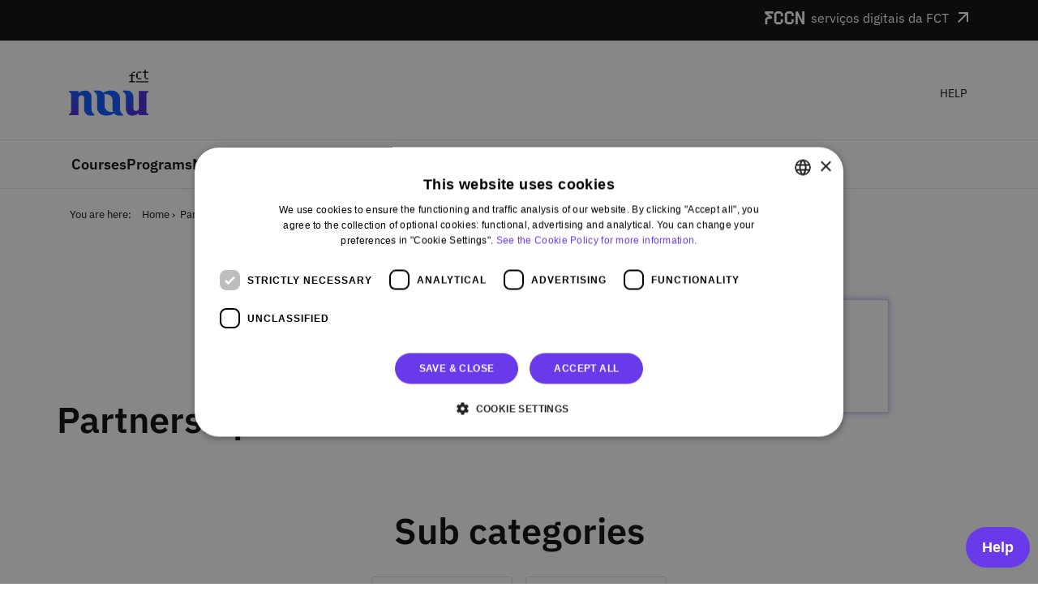

--- FILE ---
content_type: text/html; charset=utf-8
request_url: https://www.nau.edu.pt/en/categories/partnerships/?page_organizations=5
body_size: 26637
content:

<!doctype html>
<html lang="en-US">
    <head>
        <title>
            
    
    Partnerships - Category

             - 
            NAU site
        </title><meta name="viewport" content="width=device-width,initial-scale=1"><meta name="robots" content="index,follow,all"><link rel="apple-touch-icon" sizes="180x180" href="//nau-prod-richie-nau-static-assets.rgw.nau.fccn.pt/static/richie/favicon/apple-touch-icon.5e1cb020c8c0.png"><link rel="icon" type="image/png" sizes="32x32" href="//nau-prod-richie-nau-static-assets.rgw.nau.fccn.pt/static/richie/favicon/favicon-32x32.108e85a927a0.png"><link rel="icon" type="image/png" sizes="16x16" href="//nau-prod-richie-nau-static-assets.rgw.nau.fccn.pt/static/richie/favicon/favicon-16x16.935e528a5035.png"><link rel="manifest" href="//nau-prod-richie-nau-static-assets.rgw.nau.fccn.pt/static/richie/favicon/site.ceb59361021e.webmanifest"><link rel="mask-icon" href="//nau-prod-richie-nau-static-assets.rgw.nau.fccn.pt/static/richie/favicon/safari-pinned-tab.c37259715a2b.svg" color="#5bbad5"><link rel="shortcut icon" href="//nau-prod-richie-nau-static-assets.rgw.nau.fccn.pt/static/richie/favicon/favicon.a72c9ba942b0.ico"><meta name="msapplication-TileColor" content="#ffffff"><meta name="msapplication-config" content="//nau-prod-richie-nau-static-assets.rgw.nau.fccn.pt/static/richie/favicon/browserconfig.a66fb4e73263.xml"><meta name="theme-color" content="#ffffff"><link rel="alternate" href="http://www.nau.edu.pt/en/categories/partnerships/" hreflang="en" /><link rel="alternate" href="http://www.nau.edu.pt/pt/categorias/parceria/" hreflang="pt" /><meta property="og:locale" content="en" /><meta property="og:site_name" content="NAU site" /><meta property="og:determiner" content="" /><meta property="og:title" content="Partnerships" /><meta property="og:url" content="http://www.nau.edu.pt/en/categories/partnerships/" /><meta property="og:type" content="website" /><meta property="og:image" content="https://nau-prod-richie-nau-media.rgw.nau.fccn.pt/media/filer_public_thumbnails/filer_public/68/7f/687f70b5-f222-4e51-9cc7-fc1c477b0aa1/tags_subject.png__200x200_q85_crop_replace_alpha-%23FFFFFF_subsampling-2_upscale.jpg" /><meta property="og:image:width" content="200" /><meta property="og:image:height" content="200" /><meta name="public-path" value="nau-prod-richie-nau-static-assets.rgw.nau.fccn.pt" /><link rel="dns-prefetch" href="/media/">

        
        



    
        
    



        


        
        <link rel="stylesheet" type="text/css" href="//nau-prod-richie-nau-static-assets.rgw.nau.fccn.pt/static/richie/css/main.e3c1653dd2e3.css">
        
    </head>
    <body vocab="https://schema.org/" typeof="DefinedTerm">
        
    
        
        <!-- Google Tag Manager (noscript) -->
        <noscript><iframe src="https://www.googletagmanager.com/ns.html?id=GTM-WHZV2TB&nau_gtm_version=20230216"
        height="0" width="0" style="display:none;visibility:hidden"></iframe></noscript>
        <!-- End Google Tag Manager (noscript) -->
        
    


        <svg
  style="position: absolute; width: 0; height: 0;"
  width="0"
  height="0"
  version="1.1"
  xmlns="http://www.w3.org/2000/svg"
  xmlns:xlink="http://www.w3.org/1999/xlink"
>
  <defs>
    <symbol id="icon-calendar" viewBox="0 2 32 32">
      <path fill="currentColor" d="M29.973 31.973c1.33.056 2.204-1.317 1.997-2.542-.011-8.239.022-16.48-.017-24.718-.115-1.287-1.465-1.888-2.612-1.724h-7.353c-.07-.845.164-1.754-.167-2.547-.534-.915-2.031-.28-1.83.728v1.818h-7.986c-.07-.844.165-1.753-.166-2.545-.534-.916-2.031-.282-1.83.727v1.818c-2.796.023-5.598-.047-8.39.036C.4 3.214-.131 4.512.027 5.62c.011 8.205-.022 16.412.016 24.616.123 1.338 1.525 1.898 2.703 1.737h27.227zm0-1.999H2.023V4.987h7.986c-.008.728-.146 1.786.802 1.981 1.122.195 1.3-1.065 1.194-1.886.313-.231 1.063-.025 1.536-.095h6.45c-.007.728-.146 1.786.803 1.981 1.121.195 1.3-1.066 1.194-1.886.312-.231 1.062-.025 1.535-.095h6.45v24.987zm-4.991-13.992c1.077-.016 1.043-1.214.998-1.995.019-.72.126-1.789-.791-1.983-.856-.01-1.738-.092-2.581.054-.962.452-.521 1.634-.62 2.463-.195.882.554 1.667 1.45 1.46h1.544zm-7.986 0c1.077-.016 1.043-1.214.999-1.995.016-.72.13-1.782-.785-1.982-.858-.01-1.743-.093-2.588.053-.962.452-.52 1.634-.62 2.463-.195.882.554 1.667 1.45 1.46h1.544zm-7.985 0c1.077-.016 1.043-1.214.998-1.995.017-.72.131-1.782-.785-1.982-.858-.01-1.743-.093-2.588.053-.961.452-.52 1.634-.62 2.463-.194.882.554 1.667 1.45 1.46H9.01zm15.97 7.995c1.078-.016 1.044-1.214 1-1.994.018-.722.124-1.79-.792-1.983-.856-.01-1.738-.092-2.581.054-.962.452-.521 1.634-.62 2.463-.195.882.554 1.667 1.45 1.46h1.544zm-7.985 0c1.078-.016 1.043-1.214.999-1.994-.007-.7.174-1.77-.733-1.972-.874-.033-1.778-.097-2.64.043-.962.452-.52 1.634-.62 2.463-.23 1.059.776 1.654 1.721 1.46h1.273zm-7.985 0c1.077-.016 1.043-1.214.998-1.994-.007-.7.174-1.77-.733-1.972-.873-.033-1.778-.097-2.64.043-.961.452-.52 1.634-.62 2.463-.194.882.555 1.667 1.45 1.46H9.01z"></path>
    </symbol>

    <symbol id="icon-barcode" viewBox="0 0 24 24">
      <path fill="none" d="M0 0h24v24H0z"/>
      <path d="M2 4h2v16H2V4zm4 0h1v16H6V4zm2 0h2v16H8V4zm3 0h2v16h-2V4zm3 0h2v16h-2V4zm3 0h1v16h-1V4zm2 0h3v16h-3V4z"/>
    </symbol>

    <symbol id="icon-chevron-down" viewBox="0 0 24 24" stroke-width="3" stroke-linecap="round" stroke-linejoin="round">
      <polyline points="6 9 12 15 18 9"></polyline>
    </symbol>

    <symbol id="icon-chevron-down-outline" viewBox="0 0 24 24" fill="currentColor">
      <path d="M9.2925,6.29376218 C8.9025,6.68376218 8.9025,7.31376218 9.2925,7.70376218 L13.1725,11.5837622 L9.2925,15.4637622 C8.9025,15.8537622 8.9025,16.4837622 9.2925,16.8737622 C9.6825,17.2637622 10.3125,17.2637622 10.7025,16.8737622 L15.2925,12.2837622 C15.6825,11.8937622 15.6825,11.2637622 15.2925,10.8737622 L10.7025,6.28376218 C10.3225,5.90376218 9.6825,5.90376218 9.2925,6.29376218 Z" id="Fill-1" transform="translate(12.292500, 11.583131) scale(-1, 1) rotate(-270.000000) translate(-12.292500, -11.583131) "></path>
    </symbol>

    <symbol id="icon-chevron-left-outline" viewBox="0 0 24 24" fill="currentColor">
      <path d="M14.5831 7.00313C14.9731 7.39313 14.9731 8.02313 14.5831 8.41313L10.7031 12.2931L14.5831 16.1731C14.9731 16.5631 14.9731 17.1931 14.5831 17.5831C14.1931 17.9731 13.5631 17.9731 13.1731 17.5831L8.58311 12.9931C8.19311 12.6031 8.19311 11.9731 8.58311 11.5831L13.1731 6.99313C13.5531 6.61313 14.1931 6.61313 14.5831 7.00313Z"/>
    </symbol>

    <symbol id="icon-chevron-right-outline" viewBox="0 0 24 24" fill="currentColor">
      <path d="M8.58309 17.5819C8.19309 17.1919 8.19309 16.5619 8.58309 16.1719L12.4631 12.2919L8.58309 8.41189C8.19309 8.02189 8.19309 7.39189 8.58309 7.00189C8.97309 6.61189 9.60309 6.61189 9.99309 7.00189L14.5831 11.5919C14.9731 11.9819 14.9731 12.6119 14.5831 13.0019L9.99309 17.5919C9.61309 17.9719 8.97309 17.9719 8.58309 17.5819Z"/>
    </symbol>

    <symbol id="icon-chevron-up-outline" viewBox="0 0 24 24" fill="currentColor">
      <path d="M17.5819 15.4169C17.1919 15.8069 16.5619 15.8069 16.1719 15.4169L12.2919 11.5369L8.41191 15.4169C8.02191 15.8069 7.39191 15.8069 7.00191 15.4169C6.61191 15.0269 6.61191 14.3969 7.00191 14.0069L11.5919 9.41691C11.9819 9.02691 12.6119 9.02691 13.0019 9.41691L17.5919 14.0069C17.9719 14.3869 17.9719 15.0269 17.5819 15.4169Z"/>
    </symbol>

    <symbol id="icon-clock" viewBox="0 0 32 32">
      <path d="M16 0c8.837 0 16 7.163 16 16s-7.163 16-16 16S0 24.837 0 16 7.163 0 16 0zm0 2C8.268 2 2 8.268 2 16s6.268 14 14 14 14-6.268 14-14S23.732 2 16 2z"/>
      <path d="M15.5 5.984c.647 0 1.18.492 1.244 1.122l.006.128v8.331l4.96 3.669a1.25 1.25 0 01.337 1.634l-.075.114a1.25 1.25 0 01-1.635.337l-.114-.075-5.973-4.419V7.234c0-.69.56-1.25 1.25-1.25z"/>
    </symbol>

    <symbol id="icon-pace" viewBox="0 0 32 28">
      <path d="M27.314 4.686c6.174 6.174 6.247 16.139.22 22.403l-.22.225-.043-.043-.086.076a1 1 0 01-1.232-.006l-.088-.078-3.512-3.512a1 1 0 011.327-1.492l.087.077 2.822 2.823a13.94 13.94 0 003.377-8.175h-3.982a1 1 0 01-.117-1.993l.117-.007h3.98a13.94 13.94 0 00-3.39-8.16l-2.807 2.807a1 1 0 01-1.492-1.327l.078-.087 2.806-2.806a13.94 13.94 0 00-8.16-3.375L17 6a1 1 0 01-1.993.117L15 6V2.036A13.94 13.94 0 006.84 5.41l2.806 2.806A1 1 0 018.32 9.71l-.087-.078-2.807-2.808a13.94 13.94 0 00-3.39 8.16h3.98a1 1 0 01.117 1.994l-.117.007H2.034a13.94 13.94 0 003.377 8.175l2.822-2.823a1 1 0 011.492 1.327l-.078.088-3.512 3.512a1 1 0 01-1.407.008l-.042.043c-6.248-6.249-6.248-16.38 0-22.628 6.249-6.248 16.38-6.248 22.628 0z" fill-rule="nonzero"/>
      <path d="M20.944 10.713a.25.25 0 01.343.344l-2.436 4.006a3 3 0 11-1.907-1.911z"/>
    </symbol>

    <symbol id="icon-duration" viewBox="0 0 30 28">
      <path d="M27.5 2a2 2 0 012 2v22a2 2 0 01-2 2h-25a2 2 0 01-2-2V4a2 2 0 012-2h25zm0 2h-25v22h25V4z"/><path d="M8.055 17.953a.5.5 0 01-.808.394l-3.74-2.927a.5.5 0 010-.788l3.74-2.927a.5.5 0 01.808.394v1.9h13.949v-1.9a.5.5 0 01.061-.239l.046-.07a.5.5 0 01.702-.085l3.739 2.927a.5.5 0 010 .788l-3.74 2.927a.5.5 0 01-.808-.394V16H8.054l.001 1.953zM19.548.025a1 1 0 01.993.884l.007.116v4a1 1 0 01-1.994.117l-.006-.117v-4a1 1 0 011-1zM10.548.025a1 1 0 01.993.884l.007.116v4a1 1 0 01-1.994.117l-.006-.117v-4a1 1 0 011-1z"/>
    </symbol>

    <symbol id="icon-cross" viewBox="0 0 32 32">
      <path d="M31.708 25.708c-0-0-0-0-0-0l-9.708-9.708 9.708-9.708c0-0 0-0 0-0 0.105-0.105 0.18-0.227 0.229-0.357 0.133-0.356 0.057-0.771-0.229-1.057l-4.586-4.586c-0.286-0.286-0.702-0.361-1.057-0.229-0.13 0.048-0.252 0.124-0.357 0.228 0 0-0 0-0 0l-9.708 9.708-9.708-9.708c-0-0-0-0-0-0-0.105-0.104-0.227-0.18-0.357-0.228-0.356-0.133-0.771-0.057-1.057 0.229l-4.586 4.586c-0.286 0.286-0.361 0.702-0.229 1.057 0.049 0.13 0.124 0.252 0.229 0.357 0 0 0 0 0 0l9.708 9.708-9.708 9.708c-0 0-0 0-0 0-0.104 0.105-0.18 0.227-0.229 0.357-0.133 0.355-0.057 0.771 0.229 1.057l4.586 4.586c0.286 0.286 0.702 0.361 1.057 0.229 0.13-0.049 0.252-0.124 0.357-0.229 0-0 0-0 0-0l9.708-9.708 9.708 9.708c0 0 0 0 0 0 0.105 0.105 0.227 0.18 0.357 0.229 0.356 0.133 0.771 0.057 1.057-0.229l4.586-4.586c0.286-0.286 0.362-0.702 0.229-1.057-0.049-0.13-0.124-0.252-0.229-0.357z"></path>
    </symbol>

    <symbol id="icon-envelope" viewBox="0 1 32 32">
      <path d="M29 4h-26c-1.65 0-3 1.35-3 3v20c0 1.65 1.35 3 3 3h26c1.65 0 3-1.35 3-3v-20c0-1.65-1.35-3-3-3zM12.461 17.199l-8.461 6.59v-15.676l8.461 9.086zM5.512 8h20.976l-10.488 7.875-10.488-7.875zM12.79 17.553l3.21 3.447 3.21-3.447 6.58 8.447h-19.579l6.58-8.447zM19.539 17.199l8.461-9.086v15.676l-8.461-6.59z"></path>
    </symbol>

    <symbol id="icon-facebook" viewBox="0 0 32 32">
      <path d="M19 6h5v-6h-5c-3.86 0-7 3.14-7 7v3h-4v6h4v16h6v-16h5l1-6h-6v-3c0-0.542 0.458-1 1-1z"></path>
    </symbol>

    <symbol id="icon-filter" viewBox="0 0 32 32">
      <path d="M16 0c-8.837 0-16 2.239-16 5v3l12 12v10c0 1.105 1.791 2 4 2s4-0.895 4-2v-10l12-12v-3c0-2.761-7.163-5-16-5zM2.95 4.338c0.748-0.427 1.799-0.832 3.040-1.171 2.748-0.752 6.303-1.167 10.011-1.167s7.262 0.414 10.011 1.167c1.241 0.34 2.292 0.745 3.040 1.171 0.494 0.281 0.76 0.519 0.884 0.662-0.124 0.142-0.391 0.38-0.884 0.662-0.748 0.427-1.8 0.832-3.040 1.171-2.748 0.752-6.303 1.167-10.011 1.167s-7.262-0.414-10.011-1.167c-1.24-0.34-2.292-0.745-3.040-1.171-0.494-0.282-0.76-0.519-0.884-0.662 0.124-0.142 0.391-0.38 0.884-0.662z"></path>
    </symbol>

    <symbol id="icon-linkedin" viewBox="0 0 1.5 1.5">
      <path d="M1.5 1.5c-.001-.211.002-.424-.003-.636-.006-.128-.04-.277-.16-.344A.416.416 0 00.92.537C.885.545.84.647.83.623V.499H.531v1h.31C.843 1.316.84 1.13.844.945c.002-.08.04-.175.13-.19.073-.02.169.003.194.083.034.104.017.216.021.324V1.5h.31zM.026.5h.31v1h-.31v-1zM.18.001C.065-.003-.03.125.01.235c.03.109.17.165.265.101C.375.28.391.123.302.048A.18.18 0 00.18 0z"></path>
    </symbol>

    <symbol id="icon-login" viewBox="0 2 32 32">
      <path d="M24.817 28.999v-.677c0-2.495-2.044-4.537-4.578-4.577l-8.727-.001c-2.569 0-4.658 2.054-4.658 4.578v.677L3.648 29A15.905 15.82 0 010 18.896C0 10.116 7.163 3 16 3c8.836 0 16 7.117 16 15.896A15.905 15.82 0 0128.352 29zM16 5.24c-7.592 0-13.747 6.205-13.747 13.857a13.87 13.87 0 002.78 8.355c.53-3.114 3.222-5.504 6.478-5.557l.152-.001a5.445 5.416 0 01-1.159-3.342V15.64a5.412 5.412 0 015.404-5.408 5.412 5.412 0 015.403 5.408v2.912a5.4 5.4 0 01-1.16 3.342h.045c3.37 0 6.166 2.51 6.617 5.76a13.872 13.872 0 002.933-8.557C29.746 11.446 23.592 5.24 16 5.24zm.045 7.173c-1.817 0-3.307 1.371-3.419 3.094l-.006.224.008 1.968h-.008v.818c0 1.824 1.516 3.31 3.38 3.31 1.771 0 3.229-1.342 3.369-3.041l.011-.214v-1.309l-.003-.002-.01-2.35c-.377-1.443-1.75-2.498-3.322-2.498z"></path>
    </symbol>

    <symbol id="icon-magnifying-glass" viewBox="0 0 22 22">
      <path stroke-width="1.7" d="M20.89 20.36l-5.826-5.834c1.486-1.436 2.407-3.414 2.407-5.596C17.47 4.557 13.777 1 9.235 1 4.695 1 1 4.557 1 8.93c0 4.372 3.694 7.93 8.235 7.93a8.39 8.39 0 005.249-1.825l5.841 5.85c.077.076.18.115.283.115a.4.4 0 00.272-.105.368.368 0 00.01-.534zM9.2 16c-4.136 0-7.5-3.14-7.5-7s3.364-7 7.5-7 7.5 3.14 7.5 7-3.365 7-7.5 7z"></path>
    </symbol>

    <symbol id="icon-menu" viewBox="0 0 24 24">
      <path d="M3 18H21V16H3V18ZM3 13H21V11H3V13ZM3 6V8H21V6H3Z" fill="currentColor"/>
    </symbol>

    <symbol id="icon-org" viewBox="0 0 24 24">
      <path fill="none" d="M0 0h24v24H0z"/>
      <path d="M21 21H3a1 1 0 0 1-1-1v-7.513a1 1 0 0 1 .343-.754L6 8.544V4a1 1 0 0 1 1-1h14a1 1 0 0 1 1 1v16a1 1 0 0 1-1 1zM9 19h3v-6.058L8 9.454l-4 3.488V19h3v-4h2v4zm5 0h6V5H8v2.127c.234 0 .469.082.657.247l5 4.359a1 1 0 0 1 .343.754V19zm2-8h2v2h-2v-2zm0 4h2v2h-2v-2zm0-8h2v2h-2V7zm-4 0h2v2h-2V7z"/>
    </symbol>

    <symbol id="icon-quote" viewBox="0 0 32 32">
      <path d="M7.718 27c-2.573 0-4.503-.828-5.788-2.484C.643 22.861 0 20.751 0 18.188c0-2.917.811-5.54 2.434-7.865C4.056 7.996 6.392 6.22 9.44 5l5.759 3.666c-2.177.908-3.968 1.864-5.374 2.87-1.405 1.005-2.424 2.217-3.056 3.636l.296.236a2.492 2.484 0 011.9-.827c1.621 0 3.037.503 4.244 1.507 1.208 1.006 1.811 2.455 1.811 4.347 0 2.208-.643 3.855-1.929 4.94C11.805 26.457 10.013 27 7.718 27zm16.802 0c-2.574 0-4.502-.828-5.789-2.484-1.287-1.655-1.93-3.765-1.93-6.328 0-2.917.812-5.54 2.434-7.865C20.857 7.996 23.195 6.22 26.242 5L32 8.666c-2.177.908-3.968 1.864-5.374 2.87-1.404 1.005-2.423 2.217-3.056 3.636l.296.236a2.492 2.484 0 011.9-.827c1.623 0 3.038.503 4.246 1.507 1.207 1.006 1.81 2.455 1.81 4.347 0 2.208-.643 3.855-1.93 4.94C28.606 26.457 26.815 27 24.52 27z"></path>
    </symbol>

    <symbol id="icon-search-fail" viewBox="0 0 32 32">
      <path d="M4.22 4.755c-1.176.53.246 1.191.95.936h21.316c1.176-.53-.246-1.19-.95-.936H4.221zm3.202 9.853H.955V2.454h28.797v12.154c-.571.067-1.764-.29-1.622.65.422.521 1.215.192 1.812.285.872.165.769-.841.746-1.416V1.986c-.19-.774-1.176-.364-1.763-.468H.487C-.29 1.708.122 2.693.018 3.28v11.796c.19.775 1.177.365 1.763.468 1.94-.025 3.89.049 5.823-.037.466-.177.316-.916-.182-.898zm23.996 12.586l-5.65-5.644c2.536-3.723 1.742-9.205-1.733-12.065-3.371-3.033-8.98-2.964-12.274.152-3.375 2.919-4.046 8.35-1.5 12.007 2.386 3.725 7.592 5.206 11.585 3.286.86-.828 1.496-.58 2.102.264 1.688 1.65 3.309 3.376 5.04 4.978 1.326.976 3.362-.385 2.96-1.982a1.922 1.922 0 00-.53-.996zm-19.33-4.798c-3.008-2.864-3.262-8.016-.557-11.165 2.518-3.217 7.498-4.019 10.906-1.77 3.38 2.042 4.831 6.62 3.256 10.235-1.46 3.72-5.83 5.924-9.695 4.898a8.302 8.302 0 01-3.91-2.198zm18.668 6.867c-.753.742-1.571-.094-2.08-.67l-4.876-4.87c.787-.505 1.361-2.013 2.082-.736 1.662 1.68 3.364 3.323 5.002 5.025a1 1 0 01-.128 1.251zm-7.955-17.566c-2.585-2.736-7.422-2.615-9.867.246-2.606 2.714-2.245 7.53.736 9.829 2.851 2.473 7.662 1.857 9.807-1.242 1.98-2.61 1.682-6.555-.676-8.833zm-8.97.661c2.307-2.453 6.684-2.221 8.721.46 1.21 1.467 1.612 3.54 1.063 5.357H12.35c-.612-2.022-.038-4.336 1.48-5.817zm8.307 8.298c-2.333 2.484-6.777 2.208-8.788-.542-.805-.787-.62-1.186.403-1.003h9.494a5.844 5.844 0 01-1.109 1.545zm-5.733-4.71c.682.413 1.09-.572 1.577-.913.487.34.894 1.326 1.576.913.414-.681-.573-1.088-.914-1.575.341-.486 1.328-.893.914-1.574-.682-.413-1.089.572-1.576.913-.488-.34-.895-1.327-1.577-.913-.414.682.573 1.088.914 1.574-.321.478-1.36.912-.914 1.575z"></path>
    </symbol>

    <symbol id="icon-stopwatch" viewBox="-1 0 32 32">
      <path d="M16 6.038v-2.038h4v-2c0-1.105-0.895-2-2-2h-6c-1.105 0-2 0.895-2 2v2h4v2.038c-6.712 0.511-12 6.119-12 12.962 0 7.18 5.82 13 13 13s13-5.82 13-13c0-6.843-5.288-12.451-12-12.962zM22.071 26.071c-1.889 1.889-4.4 2.929-7.071 2.929s-5.182-1.040-7.071-2.929c-1.889-1.889-2.929-4.4-2.929-7.071s1.040-5.182 2.929-7.071c1.814-1.814 4.201-2.844 6.754-2.923l-0.677 9.813c-0.058 0.822 0.389 1.181 0.995 1.181s1.053-0.36 0.995-1.181l-0.677-9.813c2.552 0.079 4.94 1.11 6.754 2.923 1.889 1.889 2.929 4.4 2.929 7.071s-1.040 5.182-2.929 7.071z"></path>
    </symbol>

    <symbol id="icon-twitter" viewBox="0 0 32 32">
      <path d="M32 7.075c-1.175 0.525-2.444 0.875-3.769 1.031 1.356-0.813 2.394-2.1 2.887-3.631-1.269 0.75-2.675 1.3-4.169 1.594-1.2-1.275-2.906-2.069-4.794-2.069-3.625 0-6.563 2.938-6.563 6.563 0 0.512 0.056 1.012 0.169 1.494-5.456-0.275-10.294-2.888-13.531-6.862-0.563 0.969-0.887 2.1-0.887 3.3 0 2.275 1.156 4.287 2.919 5.463-1.075-0.031-2.087-0.331-2.975-0.819 0 0.025 0 0.056 0 0.081 0 3.181 2.263 5.838 5.269 6.437-0.55 0.15-1.131 0.231-1.731 0.231-0.425 0-0.831-0.044-1.237-0.119 0.838 2.606 3.263 4.506 6.131 4.563-2.25 1.762-5.075 2.813-8.156 2.813-0.531 0-1.050-0.031-1.569-0.094 2.913 1.869 6.362 2.95 10.069 2.95 12.075 0 18.681-10.006 18.681-18.681 0-0.287-0.006-0.569-0.019-0.85 1.281-0.919 2.394-2.075 3.275-3.394z"></path>
    </symbol>

    <symbol id="icon-arrow-right" viewBox="0 0 16 16" fill="currentColor">
      <path fill-rule="evenodd" d="M10.146 4.646a.5.5 0 01.708 0l3 3a.5.5 0 010 .708l-3 3a.5.5 0 01-.708-.708L12.793 8l-2.647-2.646a.5.5 0 010-.708z" clip-rule="evenodd"/>
      <path fill-rule="evenodd" d="M2 8a.5.5 0 01.5-.5H13a.5.5 0 010 1H2.5A.5.5 0 012 8z" clip-rule="evenodd"/>
    </symbol>

    <symbol id="icon-check" viewBox="0 0 23 19">
      <path d="M19.353956.9132912c.630694-.7700695 1.80988-.9164635 2.633785-.3269803.760528.5441384.952489 1.5250927.481463 2.2784694l-.131623.1832185L9.907807 18.22459l-8.625441-7.9714526c-.737812-.6818703-.744518-1.7936679-.014978-2.4832695.673422-.6365553 1.738782-.6908614 2.479008-.1591401l.177868.1451414 5.590879 5.1661911L19.353956.9132912z" fill-rule="nonzero"/>
    </symbol>

    <symbol id="icon-info-rounded" viewBox="0 0 32 32">
      <path fill-rule="evenodd" clip-rule="evenodd" d="M32 16c0 8.837-7.163 16-16 16S0 24.837 0 16 7.163 0 16 0s16 7.163 16 16Zm-18.052-.652a2.05 2.05 0 1 1 4.1 0v9a2.05 2.05 0 1 1-4.1 0v-9Zm2.05-4.777a2.484 2.484 0 1 0 0-4.968 2.484 2.484 0 0 0 0 4.968Z" />
    </symbol>

    <symbol id="icon-warning" viewBox="0 0 32 32">
      <path fill-rule="evenodd" clip-rule="evenodd" d="M14.275 1.943c.772-1.318 2.678-1.318 3.45 0l13.51 23.045c.781 1.334-.18 3.012-1.726 3.012H2.491C.945 28-.016 26.322.765 24.988l13.51-23.045ZM17.5 17.886a1.504 1.504 0 0 1-3 0l-.548-7.187A2.052 2.052 0 0 1 16 8.5a2.052 2.052 0 0 1 2.048 2.2l-.548 7.187Zm-1.5 2.99a2.044 2.044 0 1 0 0 4.088 2.044 2.044 0 0 0 0-4.088Z" fill="currentColor" />
    </symbol>

    <symbol id="icon-certificate" viewBox="0 0 25 34">
      <path fill-rule="evenodd" d="M16.8672011 1.15352755a1.89800194 1.89800194 0 01.0828731.14354057c.5834393 1.12089675 1.7634976 1.80220372 3.0259423 1.74702855 1.0472388-.0457696 1.9332973.76608166 1.9790669 1.81332054a1.8980019 1.8980019 0 010 .16574637c-.0551752 1.26244468.6261318 2.44250297 1.7470285 3.02594221.9298203.48398181 1.2912438 1.63009484.807262 2.55991511a1.89803831 1.89803831 0 01-.0828732.1435406c-.6790055 1.0657215-.6790055 2.4283355 0 3.4940571.5632571.8840506.3032025 2.0573254-.5808482 2.6205825a1.89800314 1.89800314 0 01-.1435406.0828731c-1.1208967.5834393-1.8022037 1.7634976-1.7470285 3.0259423.0457696 1.0472388-.7660817 1.9332973-1.8133206 1.9790669a1.89800029 1.89800029 0 01-.1657463 0c-1.2288406-.0537065-2.3796224.5903832-2.9780934 1.6584595L16.99959 33.99959l-4.4826871-3.8258223L7.99959002 33.99959 7.999 23.612l-.04689927-.0831754c-.61087906-1.0172858-1.73293693-1.6260124-2.92893715-1.5737412-1.04723888.0457696-1.93329731-.7660817-1.97906691-1.8133206a1.89800029 1.89800029 0 010-.1657463c.05517517-1.2624447-.6261318-2.442503-1.74702855-3.0259423-.92982027-.4839818-1.29124376-1.6300948-.80726195-2.5599151a1.89802177 1.89802177 0 01.08287318-.1435405c.67900544-1.0657216.67900544-2.4283356 0-3.4940571-.56325707-.88405071-.30320247-2.05732545.5808482-2.62058252a1.89800297 1.89800297 0 01.14354057-.08287319c1.12089675-.58343924 1.80220372-1.76349753 1.74702855-3.02594221-.0457696-1.04723888.76608166-1.93329731 1.81332054-1.97906691a1.8980019 1.8980019 0 01.16574637 0c1.26244468.05517517 2.44250297-.6261318 3.02594221-1.74702855C8.5330876.36724785 9.67920063.00582436 10.6090209.48980617a1.8980041 1.8980041 0 01.1435406.08287318c1.0657215.67900544 2.4283355.67900544 3.4940571 0 .8840506-.56325707 2.0573254-.30320247 2.6205825.5808482zm-.6470535 1.68089814c-.4798116-.7530802-1.4792679-.97460819-2.2323481-.49479661-.9078369.57841204-2.0685821.57841204-2.976419 0a1.61680557 1.61680557 0 00-.1222753-.07059567c-.7920691-.4122808-1.76838761-.10440154-2.18066841.68766758-.4970038.95483797-1.50223864 1.53521058-2.57765448 1.48820951a1.61681987 1.61681987 0 00-.14119135 0c-.89209238.03898891-1.58366938.79377943-1.54468046 1.68587181.04700107 1.07541584-.53337154 2.08065068-1.48820951 2.57765448a1.61681747 1.61681747 0 00-.1222753.07059568c-.7530802.47981157-.97460819 1.47926784-.49479661 2.23234803.57841204.9078369.57841204 2.0685821 0 2.976419a1.6168252 1.6168252 0 00-.07059567.1222753c-.4122808.7920691-.10440154 1.7683876.68766758 2.1806684.95483797.4970038 1.53521058 1.5022387 1.48820951 2.5776545a1.61682101 1.61682101 0 000 .1411914c.03898891.8920924.79377943 1.5836694 1.68587181 1.5446804 1.07541584-.047001 2.08065068.5333716 2.57765448 1.4882095a1.61680568 1.61680568 0 00.07059568.1222753c.47981157.7530802 1.47926784.9746082 2.23234803.4947967.9078369-.5784121 2.0685821-.5784121 2.976419 0a1.6168244 1.6168244 0 00.1222753.0705956c.7920691.4122808 1.7683876.1044016 2.1806684-.6876676.4970038-.9548379 1.5022387-1.5352105 2.5776545-1.4882095.0470414.002056.09415.002056.1411914 0 .8920924-.0389889 1.5836694-.7937794 1.5446804-1.6858718-.047001-1.0754158.5333716-2.0806507 1.4882095-2.5776545a1.61680477 1.61680477 0 00.1222753-.0705956c.7530802-.4798116.9746082-1.4792679.4947967-2.2323481-.5784121-.9078369-.5784121-2.0685821 0-2.976419a1.61680477 1.61680477 0 00.0705956-.1222753c.4122808-.7920691.1044016-1.76838761-.6876676-2.18066841-.9548379-.4970038-1.5352105-1.50223864-1.4882095-2.57765448a1.61677273 1.61677273 0 000-.14119135c-.0389889-.89209238-.7937794-1.58366938-1.6858718-1.54468046-1.0754158.04700107-2.0806507-.53337154-2.5776545-1.48820951a1.61681655 1.61681655 0 00-.0705956-.1222753zm1.4110182 5.84602479c.3802639.27206918.4762443.7625463.2407314 1.13923468l-.0658117.09160925L11.5911987 17.49959l-4.31272082-3.9857263c-.36890594-.3409351-.37225874-.8968339-.00748869-1.2416347.33671082-.3182777.86939103-.3454307 1.23950397-.0795701l.08893393.0725707 2.79543961 2.5830956 4.9194064-6.00438461c.3153471-.38503472.90494-.45823173 1.3168927-.16349011z" />
    </symbol>

    <symbol id="icon-checklist" viewBox="0 0 26 20">
      <path d="M26 11c0-.5522847-.4228422-1-.9444444-1H9.9444444C9.4228422 10 9 10.4477153 9 11s.4228422 1 .9444444 1h15.1111112C25.5771578 12 26 11.5522847 26 11zm0-7c0-.5522847-.4228422-1-.9444444-1H9.9444444C9.4228422 3 9 3.4477153 9 4s.4228422 1 .9444444 1h15.1111112C25.5771578 5 26 4.5522847 26 4zm0 14c0-.5522847-.4228422-1-.9444444-1H9.9444444C9.4228422 17 9 17.4477153 9 18s.4228422 1 .9444444 1h15.1111112C25.5771578 19 26 18.5522847 26 18zM5 11c0-1.1045695-.8954305-2-2-2s-2 .8954305-2 2 .8954305 2 2 2c.530433 0 1.0391408-.2107137 1.4142136-.5857864C4.7892863 12.0391408 5 11.530433 5 11zm-2 5c1.1045695 0 2 .8954305 2 2 0 .530433-.2107137 1.0391408-.5857864 1.4142136C4.0391408 19.7892863 3.530433 20 3 20c-1.1045695 0-2-.8954305-2-2s.8954305-2 2-2zM5.7990413.100478c.2074167.1511496.2597697.4236369.1313081.6329082l-.0358973.050894L2.5045138 5 .1521207 2.7857076c-.2012215-.1894084-.2030503-.4982411-.0040848-.6897971.1836605-.1768209.4742133-.1919059.6760931-.0442056l.0485094.0403171 1.5247852 1.4350531L5.0807362.1913059c.1720075-.2139082.4936037-.2545732.7183051-.0908279z" fill-rule="nonzero"/>
    </symbol>

    <symbol id="icon-creditCard" viewBox="0 0 23 16">
      <path d="M2.20057327 0C1.01589717 0 .048773.9596134.048773 2.1388255v11.722348C.048773 15.0403851 1.01589717 16 2.20057327 16H19.8969727c1.1846761 0 2.1518003-.9596149 2.1518003-2.1388265V2.1388255C22.048773.9596134 21.0816488 0 19.8969727 0H2.20057327zm0 .7810832H19.8969727c.7635308 0 1.3670996.5977398 1.3670996 1.3577423v1.3440119H.83347368V2.1388255c0-.7600025.60356583-1.3577423 1.36709959-1.3577423zM.83347368 4.2639206H21.2640723v1.5102972H.83347368V4.2639206zm0 2.292143H21.2640723v7.3051099c0 .760004-.6035688 1.3577429-1.3670996 1.3577429H2.20057327c-.76353376 0-1.36709959-.5977389-1.36709959-1.3577429V6.5560636zM14.3044437 8.969489c-.5931173.000059-1.1622736.2347146-1.5816691.6521731-.419391.4174601-.6551945.9839934-.6551945 1.5743712 0 .5903778.2358035 1.1569113.6551945 1.5743713.4193955.41746.9885518.6528772 1.5816691.6529363.4755174-.000307.9338968-.1537777 1.3134527-.4286811.3801298.2754171.8397845.4286811 1.3157556.4286811.5931885 0 1.1622102-.2346586 1.581665-.6521747.4194385-.4175146.6551945-.9846784.6551945-1.5751329 0-.590456-.235756-1.1568565-.6551945-1.5743712-.4194548-.4175146-.9884765-.6521731-1.581665-.6521731-.4760586 0-.9355828.153168-1.3157556.4286795-.3795559-.2749033-.8379353-.4283725-1.3134527-.4286795zm-10.97433155.5934391c-.14225092-.0031451-.27506946.0705963-.34712269.1927237-.07205323.1221275-.07205323.2735086 0 .3956361s.20487177.1958688.34712269.1927237h4.93810412c.14225092.0031451.27506946-.0705962.34712269-.1927237.07205323-.1221275.07205323-.2735086 0-.3956361-.07205323-.1221274-.20487177-.1958688-.34712269-.1927237H3.33011215zm10.97433155.187643c.2725542.0002037.5363549.0767848.7640083.2173916-.0566171.0851835-.1059829.1744765-.1501956.2662093-.0051901.0109229-.010232.021831-.0153332.0327981-.0849702.183913-.1440638.3785363-.1762516.5797103-.0023727.0150263-.0047453.029905-.0069697.0450052-.0139392.1005641-.0237561.2016862-.0237561.3043478 0 .1026602.0097872.2045469.0237561.305111.0020761.0150854.0044487.0299789.0069697.0450052.0321937.2011725.0912873.3957973.1762516.5797103.0050419.0109228.0100837.0219047.0153332.0327981.044057.0914125.0930372.1805269.1494304.2654462-.2275244.1403883-.4909172.2171864-.7632431.2173916-.3852146-.0000797-.7544643-.1522087-1.0268566-.4233422-.2724088-.2711512-.4252455-.6386568-.4253048-1.0221202.0000593-.3834633.152896-.7502073.4253048-1.0213569.2723923-.2711335.641642-.4240255 1.0268566-.4241054zm2.6292083 0c.385317 0 .7544006.1521363 1.026854.4233407.2724682.2712056.4253033.6385799.4253033 1.0221215 0 .3835416-.1528351.7509158-.4253033 1.0221202-.2724534.2712058-.641537.4241038-1.026854.4241038-.3853199 0-.7544035-.152898-1.0268554-.4241038-.0025209-.0025093-.0044487-.0051662-.0069696-.0076755a.38870154.38870154 0 00-.0007652-.0014761c-.2671001-.2702006-.417312-.6339069-.4176367-1.0129671.0003247-.3790603.1505529-.7420049.4176367-1.0122054a.39127193.39127193 0 00.0123081-.0137274c.272053-.268543.6389834-.4195309 1.0222821-.4195309zm-13.64108838 1.925249c-.21301216.0149431-.37503437.1964984-.36482837.4088113.010206.2123129.18890304.3776403.40237541.3722708h2.1111851c.1422545.0031509.27507894-.070589.34713572-.1927186.07205678-.1221297.07205678-.2735152 0-.3956449-.07205678-.1221297-.20488122-.1958696-.34713572-.1927186h-2.1111851a.39419308.39419308 0 00-.03754704 0z" fill-rule="nonzero"/>
    </symbol>

    <symbol id="icon-round-close" viewBox="0 0 24 24">
      <path fill-rule="evenodd" d="M12 0c6.627417 0 12 5.372583 12 12s-5.372583 12-12 12S0 18.627417 0 12 5.372583 0 12 0zm4.942462 7.0575379c-.41005-.4100505-1.074874-.4100505-1.484924 0L12 10.515 8.542462 7.0575379l-.079746-.0720792c-.412412-.3363696-1.020756-.3123432-1.405178.0720792-.410051.4100505-.410051 1.0748737 0 1.4849242L10.515 12l-3.457462 3.4575379-.072079.0797457c-.33637.4124125-.312343 1.0207562.072079 1.4051785.41005.4100505 1.074874.4100505 1.484924 0L12 13.485l3.457538 3.4574621.079746.0720792c.412412.3363696 1.020756.3123432 1.405178-.0720792.410051-.4100505.410051-1.0748737 0-1.4849242L13.485 12l3.457462-3.4575379.072079-.0797457c.33637-.4124125.312343-1.0207562-.072079-1.4051785z"/>
    </symbol>

    <symbol id="icon-plus" viewBox="0 0 24 24">
      <path d="M19 13H13V19H11V13H5V11H11V5H13V11H19V13Z"/>
    </symbol>

    <symbol id="icon-three-vertical-dots" viewBox="0 0 8 32">
      <path d="M4 24c2.209139 0 4 1.790861 4 4s-1.790861 4-4 4-4-1.790861-4-4 1.790861-4 4-4Zm0-12c2.209139 0 4 1.790861 4 4s-1.790861 4-4 4-4-1.790861-4-4 1.790861-4 4-4ZM4 0c2.209139 0 4 1.790861 4 4S6.209139 8 4 8 0 6.209139 0 4s1.790861-4 4-4Z" fill-rule="evenodd"/>
    </symbol>

    <symbol id="icon-school" fill='currentColor' viewBox='0 0 24 24'>
      <path d='M4.86093507,12.7064857 L4.86093507,15.3820842 C4.86093507,16.0771685 5.24180318,16.7246443 5.85119216,17.0579039 L10.6120435,19.6573287 C11.1833457,19.9715449 11.8689083,19.9715449 12.4402105,19.6573287 L17.2010618,17.0579039 C17.8104508,16.7246443 18.1913189,16.0771685 18.1913189,15.3820842 L18.1913189,12.7064857 L12.4402105,15.8486476 C11.8689083,16.1628638 11.1833457,16.1628638 10.6120435,15.8486476 L4.86093507,12.7064857 Z M10.6120435,3.50852087 L2.58524812,7.88850413 C1.92825063,8.25032883 1.92825063,9.2024991 2.58524812,9.56432381 L10.6120435,13.9443071 C11.1833457,14.2585233 11.8689083,14.2585233 12.4402105,13.9443071 L20.0956595,9.76427956 L20.0956595,15.3916059 C20.0956595,15.9152995 20.5241361,16.3437762 21.0478297,16.3437762 C21.5715234,16.3437762 22,15.9152995 22,15.3916059 L22,9.28819443 C22,8.93589143 21.8095659,8.62167524 21.5048715,8.45028459 L12.4402105,3.50852087 C11.8689083,3.20382638 11.1833457,3.20382638 10.6120435,3.50852087 Z' id='Shape'></path>
    </symbol>

    <symbol id="icon-univerity"  viewBox="0 0 24 24" id="svg-65f3q9163" xmlns="http://www.w3.org/2000/svg">
      <path d="M4 11.5v4c0 .83.67 1.5 1.5 1.5S7 16.33 7 15.5v-4c0-.83-.67-1.5-1.5-1.5S4 10.67 4 11.5Zm6 0v4c0 .83.67 1.5 1.5 1.5s1.5-.67 1.5-1.5v-4c0-.83-.67-1.5-1.5-1.5s-1.5.67-1.5 1.5ZM3.5 22h16c.83 0 1.5-.67 1.5-1.5s-.67-1.5-1.5-1.5h-16c-.83 0-1.5.67-1.5 1.5S2.67 22 3.5 22ZM16 11.5v4c0 .83.67 1.5 1.5 1.5s1.5-.67 1.5-1.5v-4c0-.83-.67-1.5-1.5-1.5s-1.5.67-1.5 1.5ZM10.57 1.49l-7.9 4.16c-.41.21-.67.64-.67 1.1C2 7.44 2.56 8 3.25 8h16.51C20.44 8 21 7.44 21 6.75c0-.46-.26-.89-.67-1.1l-7.9-4.16c-.58-.31-1.28-.31-1.86 0Z" fill="currentColor" fill-rule="nonzero"/>
    </symbol>

    <symbol id="icon-more" viewBox="0 0 24 24" xmlns="http://www.w3.org/2000/svg">
      <path d="M16 12c0 1.1.9 2 2 2s2-.9 2-2-.9-2-2-2-2 .9-2 2Zm-2 0c0-1.1-.9-2-2-2s-2 .9-2 2 .9 2 2 2 2-.9 2-2Zm-6 0c0-1.1-.9-2-2-2s-2 .9-2 2 .9 2 2 2 2-.9 2-2Z" fill="currentColor" fill-rule="evenodd"/>
    </symbol>

    <symbol id="icon-logout-square" viewBox="0 0 24 24" xmlns="http://www.w3.org/2000/svg">
      <path d="M18 19H6c-.55 0-1-.45-1-1V6c0-.55.45-1 1-1h5c.55 0 1-.45 1-1s-.45-1-1-1H5a2 2 0 0 0-2 2v14c0 1.1.9 2 2 2h14c1.1 0 2-.9 2-2v-6c0-.55-.45-1-1-1s-1 .45-1 1v5c0 .55-.45 1-1 1ZM14 4c0 .55.45 1 1 1h2.59l-9.13 9.13a.996.996 0 1 0 1.41 1.41L19 6.41V9c0 .55.45 1 1 1s1-.45 1-1V3h-6c-.55 0-1 .45-1 1Z" fill="currentColor" fill-rule="nonzero"/>
    </symbol>

    <symbol id="icon-check-rounded" viewBox="0 0 24 24" xmlns="http://www.w3.org/2000/svg">
      <path d="M12 2C6.48 2 2 6.48 2 12s4.48 10 10 10 10-4.48 10-10S17.52 2 12 2Zm0 18c-4.41 0-8-3.59-8-8s3.59-8 8-8 8 3.59 8 8-3.59 8-8 8Zm3.88-11.71L10 14.17l-1.88-1.88a.996.996 0 1 0-1.41 1.41l2.59 2.59c.39.39 1.02.39 1.41 0L17.3 9.7a.996.996 0 0 0 0-1.41c-.39-.39-1.03-.39-1.42 0Z" fill="currentColor" fill-rule="evenodd"/>
    </symbol>

    <symbol id="icon-camera" viewBox="0 0 24 24" xmlns="http://www.w3.org/2000/svg">
      <path d="M17 10.5V7c0-.55-.45-1-1-1H4c-.55 0-1 .45-1 1v10c0 .55.45 1 1 1h12c.55 0 1-.45 1-1v-3.5l2.29 2.29c.63.63 1.71.18 1.71-.71V8.91c0-.89-1.08-1.34-1.71-.71L17 10.5Z" fill="currentColor" fill-rule="evenodd"/>
    </symbol>

    <symbol id="icon-cal" viewBox="0 0 24 24" xmlns="http://www.w3.org/2000/svg">
      <path d="M18.4 5.6h-.8v-.8c0-.44-.36-.8-.8-.8-.44 0-.8.36-.8.8v.8H8v-.8c0-.44-.36-.8-.8-.8-.44 0-.8.36-.8.8v.8h-.8c-.88 0-1.6.72-1.6 1.6v11.2c0 .88.72 1.6 1.6 1.6h12.8c.88 0 1.6-.72 1.6-1.6V7.2c0-.88-.72-1.6-1.6-1.6Zm-.8 12.8H6.4c-.44 0-.8-.36-.8-.8v-8h12.8v8c0 .44-.36.8-.8.8Z" fill="currentColor" fill-rule="evenodd"/>
    </symbol>

    <symbol id="icon-arrow-right-rounded"  viewBox="0 0 24 24" xmlns="http://www.w3.org/2000/svg">
      <g fill="none" fill-rule="evenodd">
      <path d="M0 0h24v24H0z"/>
      <path d="M0 0h24v24H0z"/>
      <path d="M0 0h24v24H0z"/>
      <path d="M22 12c0-5.52-4.48-10-10-10S2 6.48 2 12s4.48 10 10 10 10-4.48 10-10Zm-10 2.79V13H9c-.55 0-1-.45-1-1s.45-1 1-1h3V9.21c0-.45.54-.67.85-.35l2.79 2.79c.2.2.2.51 0 .71l-2.79 2.79a.5.5 0 0 1-.85-.36Z" fill="currentColor" fill-rule="nonzero"/>
      </g>
    </symbol>

    <symbol id="icon-languages" viewBox="0 0 24 24" xmlns="http://www.w3.org/2000/svg">
      <path fill-rule="nonzero" fill="currentColor" d="M12 22c-1.398 0-2.707-.262-3.926-.79a10.082 10.082 0 0 1-3.176-2.136 9.93 9.93 0 0 1-2.125-3.187C2.258 14.664 2 13.352 2 11.949c0-1.398.258-2.703.773-3.91a9.998 9.998 0 0 1 2.125-3.164 9.826 9.826 0 0 1 3.176-2.113C9.293 2.254 10.602 2 12 2c1.398 0 2.707.254 3.926.762a9.826 9.826 0 0 1 3.176 2.113 9.998 9.998 0 0 1 2.125 3.164c.515 1.207.773 2.512.773 3.91 0 1.403-.258 2.715-.773 3.938a9.93 9.93 0 0 1-2.125 3.187 10.082 10.082 0 0 1-3.176 2.137C14.707 21.738 13.398 22 12 22Zm0-1.45a8.38 8.38 0 0 0 1.46-2.062c.395-.777.716-1.695.966-2.761H9.602c.23 1 .543 1.898.937 2.699.39.8.879 1.508 1.461 2.125Zm-2.125-.3a11.863 11.863 0 0 1-1.074-2.05c-.301-.735-.551-1.56-.75-2.473H4.3c.633 1.183 1.367 2.109 2.199 2.785.832.675 1.957 1.254 3.375 1.738Zm4.273-.023a10.057 10.057 0 0 0 3.239-1.727 8.898 8.898 0 0 0 2.312-2.773h-3.722a18.318 18.318 0 0 1-.766 2.449c-.29.734-.645 1.414-1.063 2.05Zm-10.347-6h3.972a15.235 15.235 0 0 1-.085-1.215c-.008-.36-.012-.711-.012-1.063 0-.414.008-.785.023-1.113.016-.324.051-.688.102-1.086h-4a7.358 7.358 0 0 0-.239 1.074A8.525 8.525 0 0 0 3.5 11.95c0 .434.02.82.063 1.164.042.34.12.711.238 1.114Zm5.523 0H14.7c.067-.52.11-.938.125-1.266.016-.324.028-.66.028-1.012 0-.332-.012-.652-.028-.96A17.091 17.091 0 0 0 14.7 9.75H9.324c-.066.516-.11.93-.125 1.238a20.997 20.997 0 0 0 0 1.973c.016.328.059.746.125 1.266Zm6.875 0h4c.117-.403.196-.774.238-1.114a9.47 9.47 0 0 0 .063-1.164c0-.433-.02-.808-.063-1.125A7.358 7.358 0 0 0 20.2 9.75h-3.972c.046.582.082 1.027.097 1.336.016.309.028.598.028.863 0 .367-.016.715-.04 1.04a45.43 45.43 0 0 1-.113 1.238Zm-.25-5.977h3.75a8.126 8.126 0 0 0-2.262-2.875 8.623 8.623 0 0 0-3.312-1.625c.418.617.77 1.285 1.063 2 .292.715.546 1.55.761 2.5Zm-6.347 0h4.847a9.75 9.75 0 0 0-.926-2.563A10.284 10.284 0 0 0 12 3.5c-.535.45-.984 1.043-1.352 1.773-.363.735-.714 1.727-1.046 2.977Zm-5.301 0h3.773c.184-.898.418-1.703.7-2.414.285-.707.644-1.395 1.078-2.063-1.25.317-2.344.852-3.278 1.602-.933.75-1.691 1.707-2.273 2.875Zm0 0" />
    </symbol>

    <symbol id="icon-groups" viewBox="0 0 24 24" xmlns="http://www.w3.org/2000/svg">
      <path fill-rule="nonzero" fill="currentColor" d="M0 18v-1.324c0-.645.348-1.168 1.04-1.57.69-.403 1.597-.606 2.718-.606.203 0 .398.004.586.012.187.008.37.027.554.054-.132.29-.23.582-.296.88a4.238 4.238 0 0 0-.102.929V18Zm6 0v-1.625c0-.535.145-1.02.438-1.46.292-.442.703-.833 1.238-1.165.531-.332 1.172-.582 1.91-.75.742-.168 1.547-.25 2.414-.25.883 0 1.695.082 2.438.25.742.168 1.378.418 1.914.75.53.332.941.723 1.222 1.164.285.441.426.926.426 1.461V18Zm13.5 0v-1.625a4.78 4.78 0 0 0-.086-.938 3.93 3.93 0 0 0-.289-.87c.184-.028.367-.047.555-.055.187-.008.375-.012.57-.012 1.125 0 2.031.2 2.719.594.687.398 1.031.922 1.031 1.582V18Zm-12-1.5h9v-.148c0-.618-.422-1.122-1.262-1.516-.843-.39-1.922-.586-3.238-.586s-2.395.195-3.238.586c-.84.394-1.262.906-1.262 1.539Zm-3.762-2.75c-.476 0-.883-.172-1.226-.516A1.687 1.687 0 0 1 2 12c0-.484.172-.895.516-1.238.34-.34.754-.512 1.234-.512.484 0 .895.172 1.238.512.34.343.512.758.512 1.25 0 .476-.172.883-.512 1.226a1.71 1.71 0 0 1-1.25.512Zm16.5 0c-.476 0-.883-.172-1.226-.516A1.687 1.687 0 0 1 18.5 12c0-.484.172-.895.516-1.238.34-.34.754-.512 1.234-.512.484 0 .895.172 1.238.512.34.343.512.758.512 1.25 0 .476-.172.883-.512 1.226a1.71 1.71 0 0 1-1.25.512ZM12 12a2.898 2.898 0 0 1-2.125-.875A2.898 2.898 0 0 1 9 9c0-.852.293-1.563.875-2.137C10.457 6.29 11.168 6 12 6c.852 0 1.563.29 2.137.863C14.71 7.437 15 8.148 15 9c0 .832-.29 1.543-.863 2.125-.575.582-1.285.875-2.137.875Zm.008-1.5c.43 0 .785-.145 1.066-.434a1.47 1.47 0 0 0 .426-1.074c0-.43-.145-.785-.43-1.066a1.443 1.443 0 0 0-1.062-.426c-.422 0-.778.145-1.07.43-.293.285-.438.64-.438 1.062 0 .422.145.778.434 1.07.289.293.648.438 1.074.438Zm-.008 6ZM12 9Zm0 0" >
    </symbol>    

    <symbol id="icon-archive" viewBox="0 0 24 24" xmlns="http://www.w3.org/2000/svg">
      <path d="M19.2 3H4.8C3.9 3 3 3.81 3 4.8v2.709c0 .648.387 1.206.9 1.521V19.2c0 .99.99 1.8 1.8 1.8h12.6c.81 0 1.8-.81 1.8-1.8V9.03c.513-.315.9-.873.9-1.521V4.8c0-.99-.9-1.8-1.8-1.8Zm-5.4 10.8h-3.6a.903.903 0 0 1-.9-.9c0-.495.405-.9.9-.9h3.6c.495 0 .9.405.9.9s-.405.9-.9.9Zm5.4-6.3H4.8V4.8h14.4v2.7Z" fill="currentColor" fill-rule="nonzero"/>
    </symbol>

    <symbol id="icon-money" viewBox="0 0 24 24" xmlns="http://www.w3.org/2000/svg" fill="none" stroke-width="1.5" stroke="currentColor">
      <path stroke-linecap="round" stroke-linejoin="round" d="M2.25 18.75a60.07 60.07 0 0 1 15.797 2.101c.727.198 1.453-.342 1.453-1.096V18.75M3.75 4.5v.75A.75.75 0 0 1 3 6h-.75m0 0v-.375c0-.621.504-1.125 1.125-1.125H20.25M2.25 6v9m18-10.5v.75c0 .414.336.75.75.75h.75m-1.5-1.5h.375c.621 0 1.125.504 1.125 1.125v9.75c0 .621-.504 1.125-1.125 1.125h-.375m1.5-1.5H21a.75.75 0 0 0-.75.75v.75m0 0H3.75m0 0h-.375a1.125 1.125 0 0 1-1.125-1.125V15m1.5 1.5v-.75A.75.75 0 0 0 3 15h-.75M15 10.5a3 3 0 1 1-6 0 3 3 0 0 1 6 0Zm3 0h.008v.008H18V10.5Zm-12 0h.008v.008H6V10.5Z" />
    </symbol>

    <symbol id="icon-courses" viewBox="0 0 24 24" xmlns="http://www.w3.org/2000/svg" fill="none" stroke-width="1.5" stroke="currentColor">
      <path stroke-linecap="round" stroke-linejoin="round" d="M19.5 14.25v-2.625a3.375 3.375 0 0 0-3.375-3.375h-1.5A1.125 1.125 0 0 1 13.5 7.125v-1.5a3.375 3.375 0 0 0-3.375-3.375H8.25m0 12.75h7.5m-7.5 3H12M10.5 2.25H5.625c-.621 0-1.125.504-1.125 1.125v17.25c0 .621.504 1.125 1.125 1.125h12.75c.621 0 1.125-.504 1.125-1.125V11.25a9 9 0 0 0-9-9Z" />
    </symbol>

    <symbol id="icon-video-play" viewBox="0 0 24 24" xmlns="http://www.w3.org/2000/svg">
      <circle cx="12" cy="12" r="12" fill="#fff"/>
      <path fill-rule="evenodd" clip-rule="evenodd" d="m9.417 17.781 7.43-4.26c1-.574 1-1.504 0-2.077l-7.43-4.26c-1-.574-1.81-.105-1.81 1.048v8.5c0 1.153.81 1.622 1.81 1.05Z" fill="currentColor"/>
    </symbol>

    <symbol id="icon-offer-paid" viewBox="0 0 24 24" xmlns="http://www.w3.org/2000/svg">
      <path fill="currentColor" fill-rule="evenodd" d="M12 22.5c5.799 0 10.5-4.701 10.5-10.5S17.799 1.5 12 1.5 1.5 6.201 1.5 12 6.201 22.5 12 22.5Zm-5.184-9.52c0 .2.137.343.35.343h.783c.432 2.335 2.121 3.694 4.47 3.694 1.73 0 3.268-.734 3.845-2.107.082-.193.117-.385.117-.563 0-.495-.358-.81-.927-.81-.42 0-.646.191-.893.617-.446.886-1.236 1.195-2.15 1.195-1.221 0-2.087-.748-2.41-2.026h3.152c.213 0 .35-.144.35-.343 0-.213-.137-.343-.35-.343H9.878c-.014-.179-.02-.371-.027-.57.006-.172.013-.344.027-.508h3.275c.213 0 .35-.144.35-.344 0-.213-.137-.343-.35-.343H9.988c.323-1.298 1.188-2.067 2.417-2.067.9 0 1.675.378 2.135 1.25.254.426.502.618.934.618.536 0 .886-.316.886-.797 0-.22-.062-.453-.192-.68-.653-1.31-1.991-2.066-3.804-2.066-2.294 0-3.997 1.387-4.422 3.742h-.776c-.213 0-.35.13-.35.343 0 .2.137.344.35.344h.693a7.576 7.576 0 0 0 0 1.078h-.693c-.213 0-.35.13-.35.343Z" clip-rule="evenodd"/>
    </symbol>

    <symbol id="icon-offer-free" viewBox="0 0 24 24" xmlns="http://www.w3.org/2000/svg">
      <path fill="currentColor" fill-rule="evenodd" d="M17.26 19.418A9.094 9.094 0 0 1 4.58 6.738l2.957 2.957c-.186.438-.324.92-.41 1.443h-.824c-.24 0-.377.128-.377.36 0 .217.136.353.377.353h.745c-.008.184-.016.368-.016.553 0 .224.008.44.024.649h-.753c-.24 0-.377.136-.377.36 0 .224.136.36.377.36h.84c.49 2.796 2.5 4.39 5.32 4.39 1.063 0 2.06-.239 2.866-.676l1.932 1.931ZM6.545 4.724a9.094 9.094 0 0 1 12.732 12.732l1.003 1.003A10.454 10.454 0 0 0 22.5 12c0-5.799-4.701-10.5-10.5-10.5-2.436 0-4.678.83-6.46 2.221l1.004 1.003Zm-2.569-.58L20.12 20.29a.703.703 0 0 1-1.011.977l-.843-.842A10.454 10.454 0 0 1 12 22.5C6.201 22.5 1.5 17.799 1.5 12c0-2.35.771-4.518 2.075-6.268l-.908-.908a.703.703 0 1 1 .994-.994l.314.314Zm13.154 11.165c.014-.087.02-.175.02-.262 0-.673-.504-1.113-1.313-1.113l-.081.001 1.374 1.374ZM9.325 7.506c.844-.559 1.88-.854 3.042-.854 2.099 0 3.645.793 4.462 2.235.184.304.272.617.272.921 0 .657-.48 1.074-1.233 1.074-.585 0-.898-.24-1.274-.785-.537-.858-1.29-1.17-2.147-1.17-.516 0-.962.128-1.332.368l-1.79-1.79Zm3.632 3.632.64.64c.08-.061.124-.158.124-.28 0-.232-.136-.36-.377-.36h-.387Zm-3.106 1.258c0-.127.004-.254.01-.378l1.034 1.034h-1.02a8.523 8.523 0 0 1-.024-.656Zm.145 1.377h1.62l1.924 1.924c-.333.136-.7.191-1.093.191-1.274 0-2.123-.769-2.451-2.114Z" clip-rule="evenodd"/>
    </symbol>

    <symbol id="icon-offer-partially_free" viewBox="0 0 24 24" xmlns="http://www.w3.org/2000/svg">
      <path fill="currentColor" fill-rule="evenodd" d="M1.5 12c0 5.8 4.701 10.5 10.5 10.5S22.5 17.8 22.5 12a10.462 10.462 0 0 0-3.41-7.746A10.46 10.46 0 0 0 12 1.5C6.201 1.5 1.5 6.201 1.5 12ZM12 18.703v2.39a9.094 9.094 0 1 1 0-18.187v2.39a6.703 6.703 0 0 0 0 13.407ZM6.816 12.98c0 .2.137.343.35.343h.783c.432 2.335 2.121 3.694 4.47 3.694 1.73 0 3.268-.734 3.845-2.107.082-.193.117-.385.117-.563 0-.495-.358-.81-.927-.81-.42 0-.646.191-.893.617-.446.886-1.236 1.195-2.15 1.195-1.221 0-2.087-.748-2.41-2.026h3.152c.213 0 .35-.144.35-.343 0-.213-.137-.343-.35-.343H9.878c-.014-.179-.02-.371-.027-.57.006-.172.013-.344.027-.508h3.275c.213 0 .35-.144.35-.344 0-.213-.137-.343-.35-.343H9.988c.323-1.298 1.188-2.067 2.417-2.067.9 0 1.675.378 2.135 1.25.254.426.502.618.934.618.536 0 .886-.316.886-.797 0-.22-.062-.453-.192-.68-.653-1.31-1.991-2.066-3.804-2.066-2.294 0-3.997 1.387-4.422 3.742h-.776c-.213 0-.35.13-.35.343 0 .2.137.344.35.344h.693a7.576 7.576 0 0 0 0 1.078h-.693c-.213 0-.35.13-.35.343Z" clip-rule="evenodd"/>
    </symbol>

    <symbol id="icon-offer-subscription" viewBox="0 0 24 24" xmlns="http://www.w3.org/2000/svg">
      <path fill="currentColor" fill-rule="evenodd" d="M15.932.66a.703.703 0 1 0-1.3.54l.299.717a10.5 10.5 0 0 0-9.834 17.995.703.703 0 1 0 .924-1.06 9.094 9.094 0 0 1 8.246-15.659l-.554.23a.703.703 0 1 0 .54 1.299l2.22-.922a.703.703 0 0 0 .38-.919l-.921-2.22Zm-3.275 3.881A7.487 7.487 0 0 0 8.96 18.844l.518-.215a1.406 1.406 0 0 1 1.865.83A7.487 7.487 0 0 0 15.04 5.156l-.518.215a1.406 1.406 0 0 1-1.865-.83ZM6.816 12.98c0 .2.137.343.35.343h.783c.432 2.335 2.121 3.694 4.47 3.694 1.73 0 3.268-.734 3.845-2.107.082-.193.117-.385.117-.563 0-.495-.358-.81-.927-.81-.42 0-.646.191-.893.617-.446.886-1.236 1.195-2.15 1.195-1.221 0-2.087-.748-2.41-2.026h3.152c.213 0 .35-.144.35-.343 0-.213-.137-.343-.35-.343H9.878c-.014-.179-.02-.371-.027-.57.006-.172.013-.344.027-.508h3.275c.213 0 .35-.144.35-.344 0-.213-.137-.343-.35-.343H9.988c.323-1.298 1.188-2.067 2.417-2.067.9 0 1.675.378 2.135 1.25.254.426.502.618.934.618.536 0 .886-.316.886-.797 0-.22-.062-.453-.192-.68-.653-1.31-1.991-2.066-3.804-2.066-2.294 0-3.997 1.387-4.422 3.742h-.776c-.213 0-.35.13-.35.343 0 .2.137.344.35.344h.693a7.576 7.576 0 0 0 0 1.078h-.693c-.213 0-.35.13-.35.343Zm2.171 10.74a.703.703 0 0 1-.919-.38l-.921-2.221a.703.703 0 0 1 .38-.92l2.22-.92a.703.703 0 0 1 .54 1.298l-.554.23A9.095 9.095 0 0 0 17.98 5.148a.703.703 0 1 1 .924-1.06A10.5 10.5 0 0 1 9.07 22.083l.298.718a.703.703 0 0 1-.38.919Z" clip-rule="evenodd"/>
    </symbol>
</svg>

        

        
        

        <div id="modal-exclude">

        
        
        <a href="#site-content" class="offscreen-focusable skip-to-content" accesskey="c">Skip to main content</a>
            
            
            
<div class="fccn-header">
    <div class="fccn-header__container">
        <a href="https://www.fccn.pt/" target="_blank" rel="noopener">
            <img decoding="async" src="//nau-prod-richie-nau-static-assets.rgw.nau.fccn.pt/static/richie/images/fccn-header-logo.c7a9398e7e2e.svg" alt="FCCN"> serviços digitais da FCT
            <span class="fccn-header__icon" aria-hidden="true"></span>
        </a>
    </div>
</div>

        
            

<svg
  style="position: absolute; width: 0; height: 0"
  width="0"
  height="0"
  version="1.1"
  xmlns="http://www.w3.org/2000/svg"
  xmlns:xlink="http://www.w3.org/1999/xlink"
>
  <defs>
    <symbol id="icon-instagram" viewBox="0 0 32 32">
      <path
        d="M 16,0 C 11.658,0 11.112,0.02 9.406,0.096 7.7,0.176 6.538,0.444 5.52,0.84 A 7.834,7.834 0 0 0 2.686,2.686 7.854,7.854 0 0 0 0.84,5.52 C 0.444,6.536 0.174,7.7 0.096,9.4 0.02,11.11 0,11.654 0,16.002 c 0,4.344 0.02,4.888 0.096,6.594 0.08,1.704 0.348,2.866 0.744,3.884 0.41,1.052 0.956,1.944 1.846,2.834 0.888,0.89 1.78,1.438 2.832,1.846 1.02,0.396 2.18,0.666 3.884,0.744 C 11.11,31.98 11.654,32 16,32 c 4.346,0 4.888,-0.02 6.596,-0.096 1.702,-0.08 2.868,-0.348 3.886,-0.744 a 7.832,7.832 0 0 0 2.832,-1.846 c 0.89,-0.89 1.436,-1.782 1.846,-2.834 0.394,-1.018 0.664,-2.18 0.744,-3.884 C 31.98,20.89 32,20.346 32,16 32,11.654 31.98,11.11 31.904,9.402 31.824,7.7 31.554,6.536 31.16,5.52 A 7.852,7.852 0 0 0 29.314,2.686 7.822,7.822 0 0 0 26.48,0.84 C 25.46,0.444 24.296,0.174 22.594,0.096 20.886,0.02 20.344,0 15.996,0 h 0.006 z m -1.434,2.884 h 1.436 c 4.272,0 4.778,0.014 6.464,0.092 1.56,0.07 2.408,0.332 2.972,0.55 0.746,0.29 1.28,0.638 1.84,1.198 0.56,0.56 0.906,1.092 1.196,1.84 0.22,0.562 0.48,1.41 0.55,2.97 0.078,1.686 0.094,2.192 0.094,6.462 0,4.27 -0.016,4.778 -0.094,6.464 -0.07,1.56 -0.332,2.406 -0.55,2.97 a 4.94,4.94 0 0 1 -1.198,1.838 c -0.56,0.56 -1.092,0.906 -1.84,1.196 -0.56,0.22 -1.408,0.48 -2.97,0.552 -1.686,0.076 -2.192,0.094 -6.464,0.094 -4.272,0 -4.78,-0.018 -6.466,-0.094 -1.56,-0.072 -2.406,-0.332 -2.97,-0.552 a 4.956,4.956 0 0 1 -1.84,-1.196 4.96,4.96 0 0 1 -1.2,-1.84 C 3.308,24.866 3.046,24.018 2.976,22.458 2.9,20.772 2.884,20.266 2.884,15.992 2.884,11.72 2.9,11.216 2.976,9.53 3.048,7.97 3.308,7.122 3.528,6.558 3.818,5.812 4.166,5.278 4.726,4.718 5.286,4.158 5.818,3.812 6.566,3.522 7.13,3.302 7.976,3.042 9.536,2.97 11.012,2.902 11.584,2.882 14.566,2.88 Z m 9.976,2.656 a 1.92,1.92 0 1 0 0,3.84 1.92,1.92 0 0 0 0,-3.84 z m -8.54,2.244 a 8.218,8.218 0 1 0 0,16.434 8.218,8.218 0 0 0 0,-16.434 z m 0,2.882 a 5.334,5.334 0 1 1 0,10.668 5.334,5.334 0 0 1 0,-10.668 z" 
      />
    </symbol>
  </defs>
</svg>

<div id="cookie-information"></div>

<div id="site-header">
    <div class="topbar " id="main-menu">
        <div class="topbar__container">
            <header class="topbar__header topbar__header--spacing">
                <div class="topbar__brand">
                    
                    <a href="/" title=" Go to homepage" rel="home" accesskey="h">
                    

                        
                        <img src="//nau-prod-richie-nau-static-assets.rgw.nau.fccn.pt/static/richie/images/logo_nau_fct.c64ccd7711fa.svg" class="topbar__logo" alt="NAU site">
                        

                    
                    </a>
                    

                    <button class="topbar__hamburger" data-target="main-menu" aria-label=" Menu"
                        aria-expanded="false">&#8801;</button>
                </div>
                <div class="topbar__menu topbar__menu--aside">
                    
                    <div class="topbar__search richie-react richie-react--root-search-suggest-field" data-props='{"courseSearchPageUrl": "/en/courses/"}'></div>
                    
                    <ul class="topbar__list topbar__list--controls">
                        
                        
                        <li class="topbar__item topbar__item--login richie-react richie-react--user-login"
                            data-props='{"profileUrls": {&quot;dashboard&quot;: {&quot;label&quot;: &quot;Dashboard&quot;, &quot;action&quot;: &quot;https://lms.nau.edu.pt/dashboard&quot;}, &quot;profile&quot;: {&quot;label&quot;: &quot;Profile&quot;, &quot;action&quot;: &quot;https://lms.nau.edu.pt/u/(username)&quot;}, &quot;account&quot;: {&quot;label&quot;: &quot;Account&quot;, &quot;action&quot;: &quot;https://lms.nau.edu.pt/account/settings&quot;}, &quot;order_history&quot;: {&quot;label&quot;: &quot;Order History&quot;, &quot;action&quot;: &quot;https://lms.nau.edu.pt/orders/orders&quot;}}}'></li>
                        
                        
                        
                        
                        <li class="topbar__item topbar__item--cta">
                            <a href="https://ajuda.nau.edu.pt" target="_blank">Help</a>
                        </li>
                        
                        
                    </ul>

                    <script data-language-selector type="application/json">
  {
    "currentLanguage": "en",
    "languages": {
      
      "en": {
        "code": "en",
        
        "name": "English",
        "url": "/en/categories/partnerships/"
      
      },
      
      
      "pt": {
        "code": "pt",
        
        "name": "Português",
        "url": "/pt/categorias/parceria/"
      
      }
      
      
    }
  }
  </script><div class="richie-react richie-react--language-selector" data-props-source="[data-language-selector]"></div>

                </div>
            </header>
        </div>

        <nav class="topbar__menu topbar__menu--stroke">
            <div class="topbar__container">
                <ul class="topbar__list">
                    <li class="topbar__item
                
                
                
                
                
                "
            ><a href="/en/courses/">
                        Courses
                    </a></li><li class="topbar__item
                
                
                
                
                
                "
            ><a href="/en/programs/">
                        Programs
                    </a></li><li class="topbar__item
                
                
                
                
                
                "
            ><a href="/en/news/">
                        News
                    </a></li><li class="topbar__item
                
                
                
                
                
                "
            ><a href="/en/partners/">
                        Partners
                    </a></li><li class="topbar__item
                
                
                
                
                
                "
            ><a href="https://ap.nau.edu.pt/">
                        Espaço AP
                    </a></li>

                </ul>
            </div>
        </nav>
    </div>
</div>

            
            

            <main id="site-content" class="body-content">
                
                <div class="subheader">
                    
                    
<div class="breadcrumbs">
    <ul class="breadcrumbs__list">
        <li class="breadcrumbs__item">You are here:</li>
        
<li class="breadcrumbs__item">
    
    <a href="/en/">Home</a>
    
</li>

<li class="breadcrumbs__item">
    
    <span class="active">Partnerships</span>
    
</li>


    </ul>
</div>

                    
                    
                </div>
                

                <div class="category-detail"><div class="category-detail__block category-detail__block--unpadded"><div class="category-detail__row category-detail__row--unpadded"><div class="category-detail__banner"><div class="category-detail__empty">Banner</div></div><div class="category-detail__logo"><img
                            src="https://nau-prod-richie-nau-media.rgw.nau.fccn.pt/media/filer_public_thumbnails/filer_public/68/7f/687f70b5-f222-4e51-9cc7-fc1c477b0aa1/tags_subject.png__200x200_q85_crop_replace_alpha-%23FFFFFF_subsampling-2_upscale.jpg"
                            srcset="
                                https://nau-prod-richie-nau-media.rgw.nau.fccn.pt/media/filer_public_thumbnails/filer_public/68/7f/687f70b5-f222-4e51-9cc7-fc1c477b0aa1/tags_subject.png__200x200_q85_crop_replace_alpha-%23FFFFFF_subsampling-2_upscale.jpg 200w
                                
                                
                            "
                            sizes="200px"
                            
                            alt=""
                        /></div></div></div><div class="category-detail__intro category-detail__block category-detail__block--unpadded"><div class="category-detail__row"><h1 class="category-detail__title">
                    
                    

                    Partnerships
                </h1><div class="category-detail__description"></div></div></div><div class="category-detail__courses category-detail__block"><div class="category-detail__row"><section class="category-glimpse-list"><h2 class="category-detail__title">Sub categories</h2><a class="category-glimpse" href="/en/categories/partnerships/partner/"
           ><div class="category-glimpse__body"><div class="category-glimpse__logo"><img src="https://nau-prod-richie-nau-media.rgw.nau.fccn.pt/media/filer_public_thumbnails/filer_public/68/7f/687f70b5-f222-4e51-9cc7-fc1c477b0aa1/tags_subject.png__200x200_q85_crop_replace_alpha-%23FFFFFF_subsampling-2_upscale.jpg"
                            srcset="
                                https://nau-prod-richie-nau-media.rgw.nau.fccn.pt/media/filer_public_thumbnails/filer_public/68/7f/687f70b5-f222-4e51-9cc7-fc1c477b0aa1/tags_subject.png__200x200_q85_crop_replace_alpha-%23FFFFFF_subsampling-2_upscale.jpg 200w
                                
                                
                            "
                            sizes="200px"
                            alt=""></div><h3 class="category-glimpse__title">
                    Partner
                </h3></div></a><a class="category-glimpse" href="/en/categorias/parceria/entidades-fundadoras/"
           ><div class="category-glimpse__body"><div class="category-glimpse__logo"><img src="https://nau-prod-richie-nau-media.rgw.nau.fccn.pt/media/filer_public_thumbnails/filer_public/68/7f/687f70b5-f222-4e51-9cc7-fc1c477b0aa1/tags_subject.png__200x200_q85_crop_replace_alpha-%23FFFFFF_subsampling-2_upscale.jpg"
                            srcset="
                                https://nau-prod-richie-nau-media.rgw.nau.fccn.pt/media/filer_public_thumbnails/filer_public/68/7f/687f70b5-f222-4e51-9cc7-fc1c477b0aa1/tags_subject.png__200x200_q85_crop_replace_alpha-%23FFFFFF_subsampling-2_upscale.jpg 200w
                                
                                
                            "
                            sizes="200px"
                            alt=""></div><h3 class="category-glimpse__title">
                    Entidades Fundadoras
                </h3></div></a></section></div></div><div id="page_organizations" class="category-detail__organizations category-detail__block"><div class="category-detail__row"><section class="organization-glimpse-list"><h2 class="category-detail__title">Related organizations</h2><div
    class="organization-glimpse"
><a href="/en/partners/rossio/" title="Link to the organization page of ROSSIO" property="author" typeof="CollegeOrUniversity"><meta property="url" content="http://www.nau.edu.pt/en/partners/rossio/" /><div class="organization-glimpse__logo"><img src="https://nau-prod-richie-nau-media.rgw.nau.fccn.pt/media/filer_public_thumbnails/filer_public/f3/47/f347f0cd-69c1-4b13-a3a4-cfb32012942e/logo_rossio.png__200x113_q85_replace_alpha-%23FFFFFF_subsampling-2_upscale.jpg"
                        srcset="
                            https://nau-prod-richie-nau-media.rgw.nau.fccn.pt/media/filer_public_thumbnails/filer_public/f3/47/f347f0cd-69c1-4b13-a3a4-cfb32012942e/logo_rossio.png__200x113_q85_replace_alpha-%23FFFFFF_subsampling-2_upscale.jpg 200w
                            
                            
                            
                        "
                        sizes="(min-width: 576px) 50vw, (min-width: 1200px) 25vw, 100vw"
                        alt=""
                        property="logo"
                    /></div><div class="organization-glimpse__content"><h3 class="organization-glimpse__title" property="name">ROSSIO</h3></div></a></div><div
    class="organization-glimpse"
><a href="/en/partners/estrutura-de-missao-para-as-comemoracoes-do-v-centenario/" title="Link to the organization page of Estrutura de Missão para as Comemorações do V Centenário da Circum-Navegação de Fernão de Magalhães" property="author" typeof="CollegeOrUniversity"><meta property="url" content="http://www.nau.edu.pt/en/partners/estrutura-de-missao-para-as-comemoracoes-do-v-centenario/" /><div class="organization-glimpse__logo"><img src="https://nau-prod-richie-nau-media.rgw.nau.fccn.pt/media/filer_public_thumbnails/filer_public/37/29/3729df58-b7e7-404c-9716-ca15f88afd49/logo_magalhaes.png__200x113_q85_replace_alpha-%23FFFFFF_subsampling-2_upscale.jpg"
                        srcset="
                            https://nau-prod-richie-nau-media.rgw.nau.fccn.pt/media/filer_public_thumbnails/filer_public/37/29/3729df58-b7e7-404c-9716-ca15f88afd49/logo_magalhaes.png__200x113_q85_replace_alpha-%23FFFFFF_subsampling-2_upscale.jpg 200w
                            
                            
                            
                        "
                        sizes="(min-width: 576px) 50vw, (min-width: 1200px) 25vw, 100vw"
                        alt=""
                        property="logo"
                    /></div><div class="organization-glimpse__content"><h3 class="organization-glimpse__title" property="name">Estrutura de Missão para as Comemorações do V Centenário da Circum-Navegação de Fernão de Magalhães</h3></div></a></div><div
    class="organization-glimpse"
><a href="/en/partners/universidade-de-aveiro/" title="Link to the organization page of Universidade de Aveiro" property="author" typeof="CollegeOrUniversity"><meta property="url" content="http://www.nau.edu.pt/en/partners/universidade-de-aveiro/" /><div class="organization-glimpse__logo"><img src="https://nau-prod-richie-nau-media.rgw.nau.fccn.pt/media/filer_public_thumbnails/filer_public/eb/22/eb22a77f-6516-4915-88ed-6a004245c867/ua_logo.png__200x113_q85_replace_alpha-%23FFFFFF_subsampling-2_upscale.jpg"
                        srcset="
                            https://nau-prod-richie-nau-media.rgw.nau.fccn.pt/media/filer_public_thumbnails/filer_public/eb/22/eb22a77f-6516-4915-88ed-6a004245c867/ua_logo.png__200x113_q85_replace_alpha-%23FFFFFF_subsampling-2_upscale.jpg 200w
                            ,https://nau-prod-richie-nau-media.rgw.nau.fccn.pt/media/filer_public_thumbnails/filer_public/eb/22/eb22a77f-6516-4915-88ed-6a004245c867/ua_logo.png__400x225_q85_replace_alpha-%23FFFFFF_subsampling-2_upscale.jpg 400w
                            ,https://nau-prod-richie-nau-media.rgw.nau.fccn.pt/media/filer_public_thumbnails/filer_public/eb/22/eb22a77f-6516-4915-88ed-6a004245c867/ua_logo.png__600x338_q85_replace_alpha-%23FFFFFF_subsampling-2_upscale.jpg 600w
                            ,https://nau-prod-richie-nau-media.rgw.nau.fccn.pt/media/filer_public_thumbnails/filer_public/eb/22/eb22a77f-6516-4915-88ed-6a004245c867/ua_logo.png__800x450_q85_replace_alpha-%23FFFFFF_subsampling-2_upscale.jpg 800w
                        "
                        sizes="(min-width: 576px) 50vw, (min-width: 1200px) 25vw, 100vw"
                        alt=""
                        property="logo"
                    /></div><div class="organization-glimpse__content"><h3 class="organization-glimpse__title" property="name">Universidade de Aveiro</h3></div></a></div><div
    class="organization-glimpse"
><a href="/en/partners/universidade-do-porto/" title="Link to the organization page of Universidade do Porto" property="author" typeof="CollegeOrUniversity"><meta property="url" content="http://www.nau.edu.pt/en/partners/universidade-do-porto/" /><div class="organization-glimpse__logo"><img src="https://nau-prod-richie-nau-media.rgw.nau.fccn.pt/media/filer_public_thumbnails/filer_public/01/75/01755b96-c420-46cc-a7ef-4284769d0601/logo_uporto.jpg__200x113_q85_replace_alpha-%23FFFFFF_subsampling-2_upscale.jpg"
                        srcset="
                            https://nau-prod-richie-nau-media.rgw.nau.fccn.pt/media/filer_public_thumbnails/filer_public/01/75/01755b96-c420-46cc-a7ef-4284769d0601/logo_uporto.jpg__200x113_q85_replace_alpha-%23FFFFFF_subsampling-2_upscale.jpg 200w
                            ,https://nau-prod-richie-nau-media.rgw.nau.fccn.pt/media/filer_public_thumbnails/filer_public/01/75/01755b96-c420-46cc-a7ef-4284769d0601/logo_uporto.jpg__400x225_q85_replace_alpha-%23FFFFFF_subsampling-2_upscale.jpg 400w
                            
                            
                        "
                        sizes="(min-width: 576px) 50vw, (min-width: 1200px) 25vw, 100vw"
                        alt=""
                        property="logo"
                    /></div><div class="organization-glimpse__content"><h3 class="organization-glimpse__title" property="name">Universidade do Porto</h3></div></a></div><div
    class="organization-glimpse"
><a href="/en/partners/academia-portugal-digital/" title="Link to the organization page of Academia Portugal Digital (Portugal Digital Academy)" property="author" typeof="CollegeOrUniversity"><meta property="url" content="http://www.nau.edu.pt/en/partners/academia-portugal-digital/" /><div class="organization-glimpse__logo"><img src="https://nau-prod-richie-nau-media.rgw.nau.fccn.pt/media/filer_public_thumbnails/filer_public/d6/b8/d6b869f7-24fb-44d9-bd3d-83a7a17a5afa/logo_apd.jpg__200x113_q85_replace_alpha-%23FFFFFF_subsampling-2_upscale.jpg"
                        srcset="
                            https://nau-prod-richie-nau-media.rgw.nau.fccn.pt/media/filer_public_thumbnails/filer_public/d6/b8/d6b869f7-24fb-44d9-bd3d-83a7a17a5afa/logo_apd.jpg__200x113_q85_replace_alpha-%23FFFFFF_subsampling-2_upscale.jpg 200w
                            
                            
                            
                        "
                        sizes="(min-width: 576px) 50vw, (min-width: 1200px) 25vw, 100vw"
                        alt=""
                        property="logo"
                    /></div><div class="organization-glimpse__content"><h3 class="organization-glimpse__title" property="name">Academia Portugal Digital (Portugal Digital Academy)</h3></div></a></div><div
    class="organization-glimpse"
><a href="/en/partners/porto-business-school/" title="Link to the organization page of Porto Business School" property="author" typeof="CollegeOrUniversity"><meta property="url" content="http://www.nau.edu.pt/en/partners/porto-business-school/" /><div class="organization-glimpse__logo"><img src="https://nau-prod-richie-nau-media.rgw.nau.fccn.pt/media/filer_public_thumbnails/filer_public/4e/6b/4e6b2972-cd48-4c64-af57-9acb2326f74f/pbs_logo.png__200x113_q85_replace_alpha-%23FFFFFF_subsampling-2_upscale.jpg"
                        srcset="
                            https://nau-prod-richie-nau-media.rgw.nau.fccn.pt/media/filer_public_thumbnails/filer_public/4e/6b/4e6b2972-cd48-4c64-af57-9acb2326f74f/pbs_logo.png__200x113_q85_replace_alpha-%23FFFFFF_subsampling-2_upscale.jpg 200w
                            ,https://nau-prod-richie-nau-media.rgw.nau.fccn.pt/media/filer_public_thumbnails/filer_public/4e/6b/4e6b2972-cd48-4c64-af57-9acb2326f74f/pbs_logo.png__400x225_q85_replace_alpha-%23FFFFFF_subsampling-2_upscale.jpg 400w
                            
                            
                        "
                        sizes="(min-width: 576px) 50vw, (min-width: 1200px) 25vw, 100vw"
                        alt=""
                        property="logo"
                    /></div><div class="organization-glimpse__content"><h3 class="organization-glimpse__title" property="name">Porto Business School</h3></div></a></div><div
    class="organization-glimpse"
><a href="/en/parceiros/infraestruturas-de-portugal/" title="Link to the organization page of Infraestruturas de Portugal" property="author" typeof="CollegeOrUniversity"><meta property="url" content="http://www.nau.edu.pt/en/parceiros/infraestruturas-de-portugal/" /><div class="organization-glimpse__logo"><img src="https://nau-prod-richie-nau-media.rgw.nau.fccn.pt/media/filer_public_thumbnails/filer_public/d9/b1/d9b1393a-5160-4ee2-9fe6-a1968d58b13e/logo_infraestruturas-portugal.png__200x113_q85_replace_alpha-%23FFFFFF_subsampling-2_upscale.jpg"
                        srcset="
                            https://nau-prod-richie-nau-media.rgw.nau.fccn.pt/media/filer_public_thumbnails/filer_public/d9/b1/d9b1393a-5160-4ee2-9fe6-a1968d58b13e/logo_infraestruturas-portugal.png__200x113_q85_replace_alpha-%23FFFFFF_subsampling-2_upscale.jpg 200w
                            
                            
                            
                        "
                        sizes="(min-width: 576px) 50vw, (min-width: 1200px) 25vw, 100vw"
                        alt=""
                        property="logo"
                    /></div><div class="organization-glimpse__content"><h3 class="organization-glimpse__title" property="name">Infraestruturas de Portugal</h3></div></a></div><div
    class="organization-glimpse"
><a href="/en/parceiros/deco-associacao-portuguesa-para-a-defesa-consumidor/" title="Link to the organization page of DECO - Associação Portuguesa para a Defesa Consumidor" property="author" typeof="CollegeOrUniversity"><meta property="url" content="http://www.nau.edu.pt/en/parceiros/deco-associacao-portuguesa-para-a-defesa-consumidor/" /><div class="organization-glimpse__logo"><img src="https://nau-prod-richie-nau-media.rgw.nau.fccn.pt/media/filer_public_thumbnails/filer_public/f1/96/f1965a23-83a4-4aff-a5bf-d3cb41b24884/logodeco-09.jpg__200x113_q85_replace_alpha-%23FFFFFF_subsampling-2_upscale.jpg"
                        srcset="
                            https://nau-prod-richie-nau-media.rgw.nau.fccn.pt/media/filer_public_thumbnails/filer_public/f1/96/f1965a23-83a4-4aff-a5bf-d3cb41b24884/logodeco-09.jpg__200x113_q85_replace_alpha-%23FFFFFF_subsampling-2_upscale.jpg 200w
                            ,https://nau-prod-richie-nau-media.rgw.nau.fccn.pt/media/filer_public_thumbnails/filer_public/f1/96/f1965a23-83a4-4aff-a5bf-d3cb41b24884/logodeco-09.jpg__400x225_q85_replace_alpha-%23FFFFFF_subsampling-2_upscale.jpg 400w
                            ,https://nau-prod-richie-nau-media.rgw.nau.fccn.pt/media/filer_public_thumbnails/filer_public/f1/96/f1965a23-83a4-4aff-a5bf-d3cb41b24884/logodeco-09.jpg__600x338_q85_replace_alpha-%23FFFFFF_subsampling-2_upscale.jpg 600w
                            ,https://nau-prod-richie-nau-media.rgw.nau.fccn.pt/media/filer_public_thumbnails/filer_public/f1/96/f1965a23-83a4-4aff-a5bf-d3cb41b24884/logodeco-09.jpg__800x450_q85_replace_alpha-%23FFFFFF_subsampling-2_upscale.jpg 800w
                        "
                        sizes="(min-width: 576px) 50vw, (min-width: 1200px) 25vw, 100vw"
                        alt=""
                        property="logo"
                    /></div><div class="organization-glimpse__content"><h3 class="organization-glimpse__title" property="name">DECO - Associação Portuguesa para a Defesa Consumidor</h3></div></a></div><div class="pagination"><nav aria-label="Related organizations pagination"><ul class="pagination__list"><li class="pagination__item"><a href="/en/categories/partnerships/#page_organizations" class="pagination__page-number">
                Page 1
              </a></li><li class="pagination__item"><a href="?page_organizations=2#page_organizations" class="pagination__page-number"><span class="offscreen">
                  
                    Page 2
                  
                </span><span aria-hidden="true">2</span></a></li><li class="pagination__item"><a href="?page_organizations=3#page_organizations" class="pagination__page-number"><span class="offscreen">
                  
                    Page 3
                  
                </span><span aria-hidden="true">3</span></a></li><li class="pagination__item"><a href="?page_organizations=4#page_organizations" class="pagination__page-number"><span class="offscreen">
                  
                    Previous page 4
                  
                </span><span aria-hidden="true">4</span></a></li><li class="pagination__item pagination__item--current"><span class="pagination__page-number"><span class="offscreen">
              
                Currently reading page 5
              
              </span><span aria-hidden="true">5</span></span></li><li class="pagination__item"><a href="?page_organizations=6#page_organizations" class="pagination__page-number"><span class="offscreen">
                  
                    Next page 6
                  
                </span><span aria-hidden="true">6</span></a></li><li class="pagination__item"><a href="?page_organizations=7#page_organizations" class="pagination__page-number"><span class="offscreen">
                  
                    Page 7
                  
                </span><span aria-hidden="true">7</span></a></li><li class="pagination__item"><a href="?page_organizations=8#page_organizations" class="pagination__page-number"><span class="offscreen">
                  
                    Last page 8
                  
                </span><span aria-hidden="true">8</span></a></li></ul></nav></div></section></div></div><div id="page_blogposts" class="category-detail__blogposts category-detail__block"><div class="category-detail__row"><section class="blogpost-glimpse-list"><h2 class="category-detail__title">Related blogposts</h2><div class="blogpost-glimpse"><p class="blogpost-glimpse__date" aria-hidden="true">
            Sept. 25, 2025
        </p><div class="blogpost-glimpse__media" aria-hidden="true"><a href="/en/noticias/dia-nacional-sustentabilidade-conhecimento-base-para-futuro-energetico-mais-justo-sustentavel/" tabindex="-1"><img src="https://nau-prod-richie-nau-media.rgw.nau.fccn.pt/media/filer_public_thumbnails/filer_public/ef/c8/efc8e474-29f2-4ca7-bcfd-fea4eb5da58f/noticias_nau_rebranding_28.png__300x170_q85_crop_replace_alpha-%23FFFFFF_subsampling-2_upscale.jpg"
                    srcset="https://nau-prod-richie-nau-media.rgw.nau.fccn.pt/media/filer_public_thumbnails/filer_public/ef/c8/efc8e474-29f2-4ca7-bcfd-fea4eb5da58f/noticias_nau_rebranding_28.png__800x480_q85_crop_replace_alpha-%23FFFFFF_subsampling-2_upscale.jpg 300w
                    
                    "
                    sizes="300px"
                    alt=""></a></div><div class="blogpost-glimpse__content"><div class="blogpost-glimpse__wrapper"><h3 class="blogpost-glimpse__title"><a href="/en/noticias/dia-nacional-sustentabilidade-conhecimento-base-para-futuro-energetico-mais-justo-sustentavel/" class="blogpost-glimpse__link">
                        Dia Nacional da Sustentabilidade: «O conhecimento é a base para um futuro energético mais justo e sustentável»
                    </a></h3><p class="offscreen" data-testid="offscreen-date">
                    Sept. 25, 2025
                </p><div class="blogpost-glimpse__categories"><p class="offscreen">Categories</p><span
          class="category-tag"
          
        ><span class="category-tag__title">Interview</span></span><span
          class="category-tag"
          
        ><span class="category-tag__title">Partner</span></span><span
          class="category-tag"
          
        ><span class="category-tag__title">Natural and Environmental Sciences</span></span></div><p class="blogpost-glimpse__excerpt">
                    Em entrevista à DECO – Associação Portuguesa para a Defesa do Consumidor, conheça em detalhe os cursos deste parceiro da NAU em temáticas sobre energia. As inscrições estão abertas.
                </p></div></div></div><div class="blogpost-glimpse"><p class="blogpost-glimpse__date" aria-hidden="true">
            June 18, 2025
        </p><div class="blogpost-glimpse__media" aria-hidden="true"><a href="/en/noticias/opiniao-universidade-nova-lisboa-sobre-portugalx/" tabindex="-1"><img src="https://nau-prod-richie-nau-media.rgw.nau.fccn.pt/media/filer_public_thumbnails/filer_public/f0/ed/f0ed571a-2839-47d7-be4d-967c14931f58/noticias_nau_rebranding_10.png__300x170_q85_crop_replace_alpha-%23FFFFFF_subsampling-2_upscale.jpg"
                    srcset="https://nau-prod-richie-nau-media.rgw.nau.fccn.pt/media/filer_public_thumbnails/filer_public/f0/ed/f0ed571a-2839-47d7-be4d-967c14931f58/noticias_nau_rebranding_10.png__800x480_q85_crop_replace_alpha-%23FFFFFF_subsampling-2_upscale.jpg 300w
                    
                    "
                    sizes="300px"
                    alt=""></a></div><div class="blogpost-glimpse__content"><div class="blogpost-glimpse__wrapper"><h3 class="blogpost-glimpse__title"><a href="/en/noticias/opiniao-universidade-nova-lisboa-sobre-portugalx/" class="blogpost-glimpse__link">
                        «Sendo a edX.org a segunda maior plataforma de aprendizagem online do mundo, a parceria estabelecida foi um passo natural»: a opinião da Universidade NOVA de Lisboa sobre o PortugalX
                    </a></h3><p class="offscreen" data-testid="offscreen-date">
                    June 18, 2025
                </p><div class="blogpost-glimpse__categories"><p class="offscreen">Categories</p><span
          class="category-tag"
          
        ><span class="category-tag__title">Interview</span></span><span
          class="category-tag"
          
        ><span class="category-tag__title">Partner</span></span><span
          class="category-tag"
          
        ><span class="category-tag__title">About the course</span></span></div><p class="blogpost-glimpse__excerpt">
                    “Academia de Empreendedorismo” foi o segundo curso da NAU publicado na edX.org, através do PortugalX. Em entrevista à equipa de curso, fomos saber o impacto desta incursão na 2ª maior plataforma de ensino online do mundo.
                </p></div></div></div><div class="blogpost-glimpse"><p class="blogpost-glimpse__date" aria-hidden="true">
            June 16, 2025
        </p><div class="blogpost-glimpse__media" aria-hidden="true"><a href="/en/noticias/retrospetiva-primeiro-curso-nau-edxorg/" tabindex="-1"><img src="https://nau-prod-richie-nau-media.rgw.nau.fccn.pt/media/filer_public_thumbnails/filer_public/cc/1e/cc1e0a1e-1972-4807-a950-1cea28500316/noticias_nau_rebranding_9.png__300x170_q85_crop_replace_alpha-%23FFFFFF_subsampling-2_upscale.jpg"
                    srcset="https://nau-prod-richie-nau-media.rgw.nau.fccn.pt/media/filer_public_thumbnails/filer_public/cc/1e/cc1e0a1e-1972-4807-a950-1cea28500316/noticias_nau_rebranding_9.png__800x480_q85_crop_replace_alpha-%23FFFFFF_subsampling-2_upscale.jpg 300w
                    
                    "
                    sizes="300px"
                    alt=""></a></div><div class="blogpost-glimpse__content"><div class="blogpost-glimpse__wrapper"><h3 class="blogpost-glimpse__title"><a href="/en/noticias/retrospetiva-primeiro-curso-nau-edxorg/" class="blogpost-glimpse__link">
                        «Sempre foi uma preocupação da Universidade do Porto promover a partilha além-fronteiras de conhecimento produzido na instituição»: a retrospetiva do 1º curso da NAU na edX.org
                    </a></h3><p class="offscreen" data-testid="offscreen-date">
                    June 16, 2025
                </p><div class="blogpost-glimpse__categories"><p class="offscreen">Categories</p><span
          class="category-tag"
          
        ><span class="category-tag__title">Interview</span></span><span
          class="category-tag"
          
        ><span class="category-tag__title">Partner</span></span><span
          class="category-tag"
          
        ><span class="category-tag__title">About the course</span></span></div><p class="blogpost-glimpse__excerpt">
                    “Iniciação à Língua Portuguesa” foi o primeiro curso da NAU disponibilizado na edX.org, através do PortugalX. Em entrevista à equipa de curso, revisitamos o seu impacto, cerca de um ano depois do seu lançamento.
                </p></div></div></div><div class="blogpost-glimpse"><p class="blogpost-glimpse__date" aria-hidden="true">
            May 17, 2025
        </p><div class="blogpost-glimpse__media" aria-hidden="true"><a href="/en/noticias/nao-deixe-para-amanha-pode-preservar-hoje-conheca-perto-missao-arquivopt-preservacao-paginas-web/" tabindex="-1"><img src="https://nau-prod-richie-nau-media.rgw.nau.fccn.pt/media/filer_public_thumbnails/filer_public/80/c3/80c3c64f-1418-4d7b-9d15-f4da5a3a14bd/noticias_nau_rebranding_3.png__300x170_q85_crop_replace_alpha-%23FFFFFF_subsampling-2_upscale.jpg"
                    srcset="https://nau-prod-richie-nau-media.rgw.nau.fccn.pt/media/filer_public_thumbnails/filer_public/80/c3/80c3c64f-1418-4d7b-9d15-f4da5a3a14bd/noticias_nau_rebranding_3.png__800x480_q85_crop_replace_alpha-%23FFFFFF_subsampling-2_upscale.jpg 300w
                    
                    "
                    sizes="300px"
                    alt=""></a></div><div class="blogpost-glimpse__content"><div class="blogpost-glimpse__wrapper"><h3 class="blogpost-glimpse__title"><a href="/en/noticias/nao-deixe-para-amanha-pode-preservar-hoje-conheca-perto-missao-arquivopt-preservacao-paginas-web/" class="blogpost-glimpse__link">
                        «Não deixe para amanhã o que pode preservar hoje»: no Dia Mundial da Internet, conheça de perto a missão do Arquivo.pt na preservação de páginas Web
                    </a></h3><p class="offscreen" data-testid="offscreen-date">
                    May 17, 2025
                </p><div class="blogpost-glimpse__categories"><p class="offscreen">Categories</p><span
          class="category-tag"
          
        ><span class="category-tag__title">Interview</span></span><span
          class="category-tag"
          
        ><span class="category-tag__title">Partner</span></span><span
          class="category-tag"
          
        ><span class="category-tag__title">About the course</span></span></div><p class="blogpost-glimpse__excerpt">
                    Em entrevista à equipa deste serviço digital da Fundação para a Ciência e a Tecnologia (FCT), desenvolvido pela FCCN, conheça também o seu mais recente programa de cursos na Plataforma NAU.
                </p></div></div></div><div class="blogpost-glimpse"><p class="blogpost-glimpse__date" aria-hidden="true">
            May 12, 2025
        </p><div class="blogpost-glimpse__media" aria-hidden="true"><a href="/en/noticias/ja-pode-aceder-novo-espaco-exclusivo-formacao-administracao-publica-atraves-site-nau/" tabindex="-1"><img src="https://nau-prod-richie-nau-media.rgw.nau.fccn.pt/media/filer_public_thumbnails/filer_public/48/be/48be3352-3f37-4708-8e81-63873c6917bc/site-ap-disponivel-nau.png__300x170_q85_crop_replace_alpha-%23FFFFFF_subsampling-2_upscale.jpg"
                    srcset="https://nau-prod-richie-nau-media.rgw.nau.fccn.pt/media/filer_public_thumbnails/filer_public/48/be/48be3352-3f37-4708-8e81-63873c6917bc/site-ap-disponivel-nau.png__800x480_q85_crop_replace_alpha-%23FFFFFF_subsampling-2_upscale.jpg 300w
                    
                    "
                    sizes="300px"
                    alt=""></a></div><div class="blogpost-glimpse__content"><div class="blogpost-glimpse__wrapper"><h3 class="blogpost-glimpse__title"><a href="/en/noticias/ja-pode-aceder-novo-espaco-exclusivo-formacao-administracao-publica-atraves-site-nau/" class="blogpost-glimpse__link">
                        Já pode aceder ao novo espaço exclusivo de formação da Administração Pública através do site da NAU
                    </a></h3><p class="offscreen" data-testid="offscreen-date">
                    May 12, 2025
                </p><div class="blogpost-glimpse__categories"><p class="offscreen">Categories</p><span
          class="category-tag"
          
        ><span class="category-tag__title">News</span></span><span
          class="category-tag"
          
        ><span class="category-tag__title">Partner</span></span></div><p class="blogpost-glimpse__excerpt">
                    O espaço foi lançado em final de março de 2025, em parceria com o Instituto Nacional de Administração (INA).
                </p></div></div></div><div class="blogpost-glimpse"><p class="blogpost-glimpse__date" aria-hidden="true">
            April 17, 2025
        </p><div class="blogpost-glimpse__media" aria-hidden="true"><a href="/en/noticias/nau-ina-lancam-espaco-formacao-dedicada-administracao-publica/" tabindex="-1"><img src="https://nau-prod-richie-nau-media.rgw.nau.fccn.pt/media/filer_public_thumbnails/filer_public/d7/3e/d73ed21c-28ac-419c-84bd-3924e0c48691/noticias_site_nau_65.png__300x170_q85_crop_replace_alpha-%23FFFFFF_subsampling-2_upscale.jpg"
                    srcset="https://nau-prod-richie-nau-media.rgw.nau.fccn.pt/media/filer_public_thumbnails/filer_public/d7/3e/d73ed21c-28ac-419c-84bd-3924e0c48691/noticias_site_nau_65.png__800x480_q85_crop_replace_alpha-%23FFFFFF_subsampling-2_upscale.jpg 300w
                    
                    "
                    sizes="300px"
                    alt=""></a></div><div class="blogpost-glimpse__content"><div class="blogpost-glimpse__wrapper"><h3 class="blogpost-glimpse__title"><a href="/en/noticias/nau-ina-lancam-espaco-formacao-dedicada-administracao-publica/" class="blogpost-glimpse__link">
                        NAU e Instituto Nacional de Administração (INA) lançam espaço de formação dedicado à Administração Pública
                    </a></h3><p class="offscreen" data-testid="offscreen-date">
                    April 17, 2025
                </p><div class="blogpost-glimpse__categories"><p class="offscreen">Categories</p><span
          class="category-tag"
          
        ><span class="category-tag__title">News</span></span><span
          class="category-tag"
          
        ><span class="category-tag__title">Partner</span></span></div><p class="blogpost-glimpse__excerpt">
                    Numa conversa com Luísa Neto, Presidente do Conselho Diretivo do INA, e João Gomes, diretor de área da FCCN, serviços digitais da FCT, descubra os contornos e objetivos deste novo projeto.
                </p></div></div></div><div class="pagination"><nav aria-label="Related blogposts pagination"><ul class="pagination__list"><li class="pagination__item pagination__item--current"><span class="pagination__page-number"><span class="offscreen">
              
                Currently reading page 1
              
              </span><span aria-hidden="true">Page 1</span></span></li><li class="pagination__item"><a href="?page_blogposts=2&amp;page_organizations=5#page_blogposts" class="pagination__page-number"><span class="offscreen">
                  
                    Last page 2
                  
                </span><span aria-hidden="true">2</span></a></li></ul></nav></div></section></div></div><div id="page" class="category-detail__additional-info category-detail__block"><div class="category-detail__row"></div></div></div>
            </main>

            


<footer id="site-footer">
    <div class="body-mentions">
        <div class="body-mentions__container">
            
            <div class="body-mentions__entities">
                
<img src="https://nau-prod-richie-nau-media.rgw.nau.fccn.pt/media/filer_public_thumbnails/filer_public/89/06/89063386-5feb-4d41-aa42-5e964de473f8/prr01.png__500x500_crop-smart_subject_location-0%2C0_subsampling-2.png"
   srcset="https://nau-prod-richie-nau-media.rgw.nau.fccn.pt/media/filer_public_thumbnails/filer_public/89/06/89063386-5feb-4d41-aa42-5e964de473f8/prr01.png__1000x1000_crop-smart_subject_location-0%2C0_subsampling-2.png 1000w, https://nau-prod-richie-nau-media.rgw.nau.fccn.pt/media/filer_public_thumbnails/filer_public/89/06/89063386-5feb-4d41-aa42-5e964de473f8/prr01.png__2000x2000_crop-smart_subject_location-0%2C0_subsampling-2.png 2000w"
   sizes="100vw"
  alt=""
>


<img src="https://nau-prod-richie-nau-media.rgw.nau.fccn.pt/media/filer_public_thumbnails/filer_public/39/99/399948ab-2983-4e09-bce2-b7dc45e34018/prr02.png__500x500_crop-smart_subsampling-2.png"
   srcset="https://nau-prod-richie-nau-media.rgw.nau.fccn.pt/media/filer_public_thumbnails/filer_public/39/99/399948ab-2983-4e09-bce2-b7dc45e34018/prr02.png__1000x1000_crop-smart_subsampling-2.png 1000w, https://nau-prod-richie-nau-media.rgw.nau.fccn.pt/media/filer_public_thumbnails/filer_public/39/99/399948ab-2983-4e09-bce2-b7dc45e34018/prr02.png__2000x2000_crop-smart_subsampling-2.png 2000w"
   sizes="100vw"
  alt=""
>


<img src="https://nau-prod-richie-nau-media.rgw.nau.fccn.pt/media/filer_public_thumbnails/filer_public/32/f3/32f352e7-50ca-454c-b657-4a00b70bfa02/prr03.png__500x500_crop-smart_subsampling-2.png"
   srcset="https://nau-prod-richie-nau-media.rgw.nau.fccn.pt/media/filer_public_thumbnails/filer_public/32/f3/32f352e7-50ca-454c-b657-4a00b70bfa02/prr03.png__1000x1000_crop-smart_subsampling-2.png 1000w, https://nau-prod-richie-nau-media.rgw.nau.fccn.pt/media/filer_public_thumbnails/filer_public/32/f3/32f352e7-50ca-454c-b657-4a00b70bfa02/prr03.png__2000x2000_crop-smart_subsampling-2.png 2000w"
   sizes="100vw"
  alt=""
>


<img src="https://nau-prod-richie-nau-media.rgw.nau.fccn.pt/media/filer_public_thumbnails/filer_public/c2/28/c228a6b1-2ac7-42b4-8ec4-bcec7721a52f/compete01.png__500x500_crop-smart_subsampling-2.png"
   srcset="https://nau-prod-richie-nau-media.rgw.nau.fccn.pt/media/filer_public_thumbnails/filer_public/c2/28/c228a6b1-2ac7-42b4-8ec4-bcec7721a52f/compete01.png__1000x1000_crop-smart_subsampling-2.png 1000w, https://nau-prod-richie-nau-media.rgw.nau.fccn.pt/media/filer_public_thumbnails/filer_public/c2/28/c228a6b1-2ac7-42b4-8ec4-bcec7721a52f/compete01.png__2000x2000_crop-smart_subsampling-2.png 2000w"
   sizes="100vw"
  alt=""
>


<img src="https://nau-prod-richie-nau-media.rgw.nau.fccn.pt/media/filer_public_thumbnails/filer_public/b9/ae/b9ae4fcf-f496-4430-a6c9-00a346d3748b/compete02.png__500x500_crop-smart_subsampling-2.png"
   srcset="https://nau-prod-richie-nau-media.rgw.nau.fccn.pt/media/filer_public_thumbnails/filer_public/b9/ae/b9ae4fcf-f496-4430-a6c9-00a346d3748b/compete02.png__1000x1000_crop-smart_subsampling-2.png 1000w, https://nau-prod-richie-nau-media.rgw.nau.fccn.pt/media/filer_public_thumbnails/filer_public/b9/ae/b9ae4fcf-f496-4430-a6c9-00a346d3748b/compete02.png__2000x2000_crop-smart_subsampling-2.png 2000w"
   sizes="100vw"
  alt=""
>


<img src="https://nau-prod-richie-nau-media.rgw.nau.fccn.pt/media/filer_public_thumbnails/filer_public/bc/16/bc1611c3-3859-4083-8abb-187bc70ee1d7/compete03.png__500x500_crop-smart_subsampling-2.png"
   srcset="https://nau-prod-richie-nau-media.rgw.nau.fccn.pt/media/filer_public_thumbnails/filer_public/bc/16/bc1611c3-3859-4083-8abb-187bc70ee1d7/compete03.png__1000x1000_crop-smart_subsampling-2.png 1000w, https://nau-prod-richie-nau-media.rgw.nau.fccn.pt/media/filer_public_thumbnails/filer_public/bc/16/bc1611c3-3859-4083-8abb-187bc70ee1d7/compete03.png__2000x2000_crop-smart_subsampling-2.png 2000w"
   sizes="100vw"
  alt=""
>


<img src="https://nau-prod-richie-nau-media.rgw.nau.fccn.pt/media/filer_public_thumbnails/filer_public/8c/82/8c82207c-6259-4f10-bf06-81c18dff812d/compete04.png__500x500_crop-smart_subsampling-2.png"
   srcset="https://nau-prod-richie-nau-media.rgw.nau.fccn.pt/media/filer_public_thumbnails/filer_public/8c/82/8c82207c-6259-4f10-bf06-81c18dff812d/compete04.png__1000x1000_crop-smart_subsampling-2.png 1000w, https://nau-prod-richie-nau-media.rgw.nau.fccn.pt/media/filer_public_thumbnails/filer_public/8c/82/8c82207c-6259-4f10-bf06-81c18dff812d/compete04.png__2000x2000_crop-smart_subsampling-2.png 2000w"
   sizes="100vw"
  alt=""
>


            </div>
            
        </div>
    </div>
    <div class="body-footer">
        <div class="body-footer__container">
            <div class="body-footer__brand">
                <a href="/" aria-label=" Homepage">
                    
                    <img src="//nau-prod-richie-nau-static-assets.rgw.nau.fccn.pt/static/richie/images/logo_nau_fct_full.700c6d5b4324.svg" alt="NAU site">
                    
                </a>
            </div>
            <div class="body-footer__navigation-container">
                <div class="body-footer__insert">
                    
                    
                    <script data-language-selector type="application/json">
  {
    "currentLanguage": "en",
    "languages": {
      
      "en": {
        "code": "en",
        
        "name": "English",
        "url": "/en/categories/partnerships/"
      
      },
      
      
      "pt": {
        "code": "pt",
        
        "name": "Português",
        "url": "/pt/categorias/parceria/"
      
      }
      
      
    }
  }
  </script><div class="richie-react richie-react--language-selector" data-props-source="[data-language-selector]"></div>

                    <div class="body-footer__badges">
                        <a
        href="/newsletter"
        class="body-footer__badge"
        target="_blank" rel="noopener noreferrer"
    ><svg role="img"><title>Subscribe our newsletter</title><use href="#icon-envelope" /></svg></a><a
        href="https://www.facebook.com/plataformanau/"
        class="body-footer__badge"
        target="_blank" rel="noopener noreferrer"
    ><svg role="img"><title>Follow us on Facebook</title><use href="#icon-facebook" /></svg></a><!--<a
        href="https://www.instagram.com/plataforma_nau/"
        class="body-footer__badge"
        target="_blank" rel="noopener noreferrer"
    ><svg role="img"><title>Follow us on Instagram</title><use href="#icon-instagram" /></svg></a>--><a
        href="https://www.linkedin.com/company/plataformanau/"
        class="body-footer__badge"
        target="_blank" rel="noopener noreferrer"
    ><svg role="img"><title>Follow us on Linkedin</title><use href="#icon-linkedin" /></svg></a>

                    </div>
                </div>
                <div class="body-footer__menu">
                    <div class="body-footer__items">
                        <div class="nested-item nested-item--list nested-item--0"
     
     
     
><div class="nested-item__content">
            NAU
        </div><ul class="nested-item__items"><li><a href="/en/about/">Who we are</a></li><li><a href="/en/courses/">Courses</a></li><li><a href="/en/partners/how-to-become-a-partner/">How to become a partner</a></li><li><a href="/en/open-source/">Open source</a></li><li><a href="/en/accessibility/">Accessibility</a></li></ul></div>
<div class="nested-item nested-item--list nested-item--0"
     
     
     
><div class="nested-item__content">
            Communication
        </div><ul class="nested-item__items"><li><a href="https://ajuda.nau.edu.pt/">Help</a></li><li><a href="/en/news/">News</a></li><li><a href="/en/media-kit/">Media kit</a></li><li><a href="/en/site-map/">Site Map</a></li></ul></div>
<div class="nested-item nested-item--list nested-item--0"
     
     
     
><div class="nested-item__content">
            Legal
        </div><ul class="nested-item__items"><li><a href="/en/legal/terms-and-conditions/">Terms and conditions</a></li><li><a href="/en/legal/privacy-policy/">Privacy Policy</a></li><li><a href="/en/legal/cookies/">Cookies Policy</a></li><li><a href="/en/legal/certification-policy/">Certification Policy</a></li><li><a href="/en/legal/consent-to-send-newsletters/">Newsletter consent</a></li></ul></div>

                    </div>
                </div>
            </div>
        </div>
    </div>
    <div class="brand-footer">
        <div class="brand-footer__container">
            <div class="brand-footer__legal">
                <a href="https://www.portugal.gov.pt" target="_blank">









<img src="https://nau-prod-richie-nau-media.rgw.nau.fccn.pt/media/filer_public_thumbnails/filer_public/4f/8f/4f8f31f8-a08e-42c0-8c14-b49f27fbaedc/legal-logo-1.svg__151x60_subject_location-0%2C0.svg"
    alt="República Portuguesa - Educação, Ciência e Inovação"
    
    
    
    alt="República Portuguesa - Educação, Ciência e Inovação"
>









</a><a href="https://fccn.pt/" target="_blank">









<img src="https://nau-prod-richie-nau-media.rgw.nau.fccn.pt/media/filer_public_thumbnails/filer_public/74/43/74432619-3bbd-4f92-8a92-061e1c8f217f/legal-logo-2.svg__190x40.svg"
    alt="FCCN - Serviços digitais FCT"
    
    
    
    alt="FCCN - Serviços digitais FCT"
>









</a><a href="https://fct.pt/" target="_blank">









<img src="https://nau-prod-richie-nau-media.rgw.nau.fccn.pt/media/filer_public_thumbnails/filer_public/6e/8b/6e8bec08-83d9-4545-90f3-81e9070017d7/legal-logo-3.svg__163x42.svg"
    alt="FCCN - Serviços digitais FCT"
    
    
    
    alt="FCCN - Serviços digitais FCT"
>









</a>
            </div>
            <div class="brand-footer__copyright">
                <p>&copy; 2026 FCCN-FCT. All right reserved.</p>
            </div>
        </div>
    </div>
</footer>

        </div>

        

        <script>
            window.__richie_frontend_context__ = JSON.parse('{\u0022context\u0022: {\u0022environment\u0022: \u0022production\u0022, \u0022release\u0022: \u0022nau\u002D2.1.0\u0022, \u0022sentry_dsn\u0022: null, \u0022features\u0022: {}, \u0022site_urls\u0022: {\u0022terms_and_conditions\u0022: null}, \u0022web_analytics_providers\u0022: \u0022[\u005C\u0022google_tag_manager\u005C\u0022]\u0022, \u0022authentication\u0022: {\u0022endpoint\u0022: \u0022https://lms.nau.edu.pt\u0022, \u0022backend\u0022: \u0022openedx\u002Dhawthorn\u0022}, \u0022lms_backends\u0022: [{\u0022endpoint\u0022: \u0022https://lms.nau.edu.pt\u0022, \u0022backend\u0022: \u0022openedx\u002Dhawthorn\u0022, \u0022course_regexp\u0022: \u0022^.*/course_modes/choose/(.*)/$\u0022}]}}');
        </script>
        <script src="//nau-prod-richie-nau-static-assets.rgw.nau.fccn.pt/static/richie/js/build/index.0754cb06d8d8.js"></script>
        <script>
            function initializeHamburgerMenu() {
                // Get all topbar burger elements
                const topbarBurgers = Array.prototype.slice.call(
                    document.querySelectorAll(".topbar__hamburger"), 0
                );

                // Check if there are any navbar burgers
                if (topbarBurgers.length > 0) {
                    // Add a click event on each of them
                    topbarBurgers.forEach(function(el) {
                        el.addEventListener("click", function() {
                            // Get the target from the "data-target" attribute
                            const target = document.getElementById(el.dataset.target);
                            // Toggle the "is-active" class on both the burger and container
                            el.classList.toggle("is-active");
                            el.setAttribute("aria-expanded", el.classList.contains("is-active"));
                            target.classList.toggle("is-open");
                        });
                    });
                }
            }

            function initializeAccordions() {
                // Implement accordion item behaviors
                const $accordionItems = Array.prototype.slice.call(
                    document.querySelectorAll('[data-accordion-button]'), 0
                );

                if ($accordionItems.length > 0) {
                    $accordionItems.forEach(function(itemObject, itemIndex) {
                        itemObject.addEventListener('click', function () {
                            var $closestLi = itemObject.closest('li');

                            $closestLi.hasAttribute('data-accordion-active')
                                ? $closestLi.removeAttribute('data-accordion-active')
                                : $closestLi.setAttribute('data-accordion-active', true);

                            itemObject.hasAttribute('data-accordion-open')
                                ? itemObject.removeAttribute('data-accordion-open')
                                : itemObject.setAttribute('data-accordion-open', true);
                        });
                    });
                }
            }

            /**
             * Initialize listeners for navigation dropdown menu
             * Add listeners for accessibility features and full-width styling
             * see header_menu.html for the HTML structure
             */
            function initializeDropdownMenu() {
                const $dropdowns = document.querySelectorAll('.topbar__item.dropdown .topbar__sublist');
                const $dropdownButtons = document.querySelectorAll('.topbar__item.dropdown button');
                const $topbar = document.querySelector('.topbar > .topbar__container');

                /**
                 * Apply full-width class to dropdown menu if it's wider than the topbar
                 * To compute the width, we need to take into account the position of the menu button
                 * and the width of the topbar
                 */
                function _updateDropdownWidth($dropdown) {
                    const $menu = $dropdown.querySelector('ul[role="menu"]');
                    const $menuButton = $dropdown.previousElementSibling;
                    const topbarWidth = $topbar.getBoundingClientRect().width;
                    const topbarLeft = $topbar.getBoundingClientRect().left;
                    const menuButtonWidth = $menuButton.getBoundingClientRect().width;
                    const menuButtonLeft = $menuButton.getBoundingClientRect().left;
                    $dropdown.style.display = 'block';
                    $menu.style.flexWrap = 'nowrap';
                    const menuWidth = $menu.getBoundingClientRect().width;
                    $dropdown.style = '';
                    $menu.style = '';
                    const menuRelativeOffsetX = menuButtonLeft - topbarLeft;
                    const rightRemainingSpace = topbarWidth - menuRelativeOffsetX;

                    if (menuWidth > rightRemainingSpace) {
                        if (menuWidth < (menuRelativeOffsetX + menuButtonWidth)) {
                            $dropdown.classList.add('topbar__sublist--position-right');
                            $dropdown.style.setProperty('--button-width', `${menuButtonWidth}px`);
                            $dropdown.classList.remove('topbar__sublist--full-width');
                        }
                        else {
                            $dropdown.classList.add('topbar__sublist--full-width');
                            $dropdown.classList.remove('topbar__sublist--position-right');
                        }
                    }
                    else {
                        $dropdown.classList.remove('topbar__sublist--position-right');
                        $dropdown.classList.remove('topbar__sublist--full-width');
                    }
                }

                function _closeDropdown($button) {
                    $button.setAttribute('aria-expanded', 'false');
                    // Remove focus trap and event listeners when closing
                    const $dropdown = document.getElementById($button.getAttribute('aria-controls'));
                    const $menuItems = $dropdown.querySelectorAll('a');
                    $menuItems.forEach(item => {
                        item.removeEventListener('keydown', _handleMenuItemKeydown);
                    });
                }

                function _openDropdown($button, focus = false) {
                    $button.setAttribute('aria-expanded', 'true');
                    // Set up focus trap and event listeners when opening
                    const $dropdown = document.getElementById($button.getAttribute('aria-controls'));
                    const $menuItems = $dropdown.querySelectorAll('a');
                    $menuItems.forEach(item => {
                        item.setAttribute('role', 'menuitem');
                        item.addEventListener('keydown', _handleMenuItemKeydown);
                    });
                    // Focus first menu item
                    if (focus && $menuItems.length) $menuItems[0].focus();
                }

                /**
                 * Allow navigation through dropdown menu items using keyboard
                 */
                function _handleMenuItemKeydown(event) {
                    const $currentItem = event.target;
                    const $dropdown = $currentItem.closest('.topbar__sublist');
                    const $menuItems = Array.from($dropdown.querySelectorAll('a'));
                    const currentIndex = $menuItems.indexOf($currentItem);
                    const $button = document.querySelector(`[aria-controls="${$dropdown.id}"]`);

                    switch (event.key) {
                        case 'ArrowDown':
                            event.preventDefault();
                            const nextIndex = (currentIndex + 1) % $menuItems.length;
                            $menuItems[nextIndex].focus();
                            break;
                        case 'ArrowUp':
                            event.preventDefault();
                            const prevIndex = (currentIndex - 1 + $menuItems.length) % $menuItems.length;
                            $menuItems[prevIndex].focus();
                            break;
                        case 'Escape':
                            event.preventDefault();
                            _closeDropdown($button);
                            $button.focus();
                            break;
                    }
                }

                $dropdowns.forEach(($dropdown, index) => {
                    const $button = $dropdownButtons[index];

                    // Initial width calculation
                    _updateDropdownWidth($dropdown);

                    // Handle button clicks
                    $button.addEventListener('click', () => {
                        const isExpanded = $button.getAttribute('aria-expanded') === 'true';
                        if (isExpanded) {
                            _closeDropdown($button);
                        } else {
                            // Close any other open dropdowns
                            $dropdownButtons.forEach(btn => {
                                if (btn !== $button && btn.getAttribute('aria-expanded') === 'true') {
                                    _closeDropdown(btn);
                                }
                            });
                            _openDropdown($button);
                        }
                    });

                    // Handle button keyboard interactions
                    $button.addEventListener('keydown', (event) => {
                        if (event.key === 'ArrowDown' || event.key === 'Enter' || event.key === ' ') {
                            event.preventDefault();
                            _openDropdown($button, true);
                        }
                    });

                    // Close when clicking outside
                    document.addEventListener('click', (event) => {
                        if (!$button.contains(event.target) && !$dropdown.contains(event.target)) {
                            _closeDropdown($button);
                        }
                    });

                    // Close when element within dropdown focus is lost
                    $dropdown.addEventListener('focusout', (event) => {
                        const $focusedElement = event.relatedTarget;
                        if (!$dropdown.contains($focusedElement)) {
                            _closeDropdown($button);
                        }
                    });
                });

                // Handle window resize
                let resizeTimeout;
                const RESIZE_DEBOUNCE_DELAY = 250;
                window.addEventListener('resize', () => {
                    clearTimeout(resizeTimeout);
                    resizeTimeout = setTimeout(() => {
                        $dropdowns.forEach($dropdown => {
                            _updateDropdownWidth($dropdown);
                        });
                    }, RESIZE_DEBOUNCE_DELAY);
                });
            }

            document.addEventListener("DOMContentLoaded", function() {
                initializeAccordions();
                initializeHamburgerMenu();
                initializeDropdownMenu();
            });
        </script>
        
        
        



    
        
            
            
            
                
                <!-- Google Tag Manager -->
                <script>
                    window.dataLayer = window.dataLayer || [];
                    window.dataLayer.push({
                    'event' : 'pageview',
                    
                    'organizations_codes': '',
                    
                    'course_code': '',
                    
                    'course_runs_titles': '',
                    
                    'course_runs_resource_links': '',
                    
                    'page_title': 'Partnerships',
                    
                    });
                </script>
                <script>(function(w,d,s,l,i){w[l]=w[l]||[];w[l].push({'gtm.start':
                new Date().getTime(),event:'gtm.js'});var f=d.getElementsByTagName(s)[0],
                j=d.createElement(s),dl=l!='dataLayer'?'&l='+l:'';j.async=true;j.src=
                'https://www.googletagmanager.com/gtm.js?id='+i+dl+'&nau_gtm_version=20230216';f.parentNode.insertBefore(j,f);
                })(window,document,'script','dataLayer','GTM-WHZV2TB');</script>
                <!-- End Google Tag Manager -->
                
            
            
            
        
    


    </body>
</html>


--- FILE ---
content_type: image/svg+xml
request_url: https://nau-prod-richie-nau-static-assets.rgw.nau.fccn.pt/static/richie/images/components/wave-white.2a65137cd45c.svg
body_size: 377
content:
<svg xmlns="http://www.w3.org/2000/svg" preserveAspectRatio="none" width="100%" height="100%" viewBox="0 0 1399 75.262"><path d="M1073.502 0c-153.246-.018-298.7 21.395-436.363 64.238C360.56 82.908 148.18 71.541 0 30.135v45.127h1399V30.135C1286.853 10.057 1178.354.012 1073.502 0z" opacity=".3" fill="#fff" fill-rule="evenodd"/><path d="M1064.295 7.002c-116.583 0-238.182 11.51-364.795 34.53-107.388 19.525-211.167 30.765-311.34 33.73H1399v-33.73c-106.553-23.02-218.122-34.53-334.705-34.53zM0 41.532v33.73h281.947C184.357 72.297 90.374 61.057 0 41.532z" opacity=".6" fill="#fff" fill-rule="evenodd"/><path d="M1066.348 24C949.764 24 827.482 31.693 699.5 47.08 443.537 77.855 210.37 77.855 0 47.08v28.182h1399V47.08C1293.815 31.693 1182.931 24 1066.348 24z" fill="#fff" fill-rule="evenodd"/></svg>


--- FILE ---
content_type: image/svg+xml
request_url: https://nau-prod-richie-nau-media.rgw.nau.fccn.pt/media/filer_public_thumbnails/filer_public/4f/8f/4f8f31f8-a08e-42c0-8c14-b49f27fbaedc/legal-logo-1.svg__151x60_subject_location-0%2C0.svg
body_size: 22676
content:
<svg width="151.0" height="60.0" preserveAspectRatio="xMinYMin meet" viewBox="0 0 151 60" xmlns="http://www.w3.org/2000/svg" version="1.0" fill-rule="evenodd" xmlns:xlink="http://www.w3.org/1999/xlink"><title>...</title><desc>...</desc><g id="group" transform="scale(1,-1) translate(0,-60)" clip="0 0 151 60"><g transform=""><g transform=" matrix(1,0,0,-1,0,60)"><g transform=""><g transform=""><path d="M 20.89 15.2326 C 20.89 15.2703 20.85 15.2926 20.8325 15.3053 C 20.8748 15.2577 20.8325 15.1952 20.8123 15.1752 C 20.5152 14.7779 19.1699 14.3578 17.9877 14.123 C 17.9629 14.1179 17.9375 14.1129 17.9131 14.1078 L 17.9131 13.1879 C 17.948 13.1955 17.9829 13.2029 18.0181 13.2082 C 18.7104 13.3431 19.3428 13.5154 19.8375 13.6928 C 19.7052 12.7507 19.3901 11.8657 18.9275 11.0757 C 18.9776 11.0757 19.8848 11.1632 19.9777 11.1883 C 20.415 12.0955 20.6901 13.0981 20.7627 14.1554 C 20.8275 14.2103 20.8725 14.2652 20.89 14.3153 L 20.89 15.2326 Z M 19.98 18.5547 C 19.98 18.5547 19.2702 19.6196 19.2476 19.6472 C 19.2476 19.6472 19.1801 19.757 19.1553 19.7919 C 19.135 19.8293 19.0903 19.8769 19.0154 19.8795 C 19.0353 19.8671 19.1877 19.8597 19.0629 19.6021 C 18.9303 19.322 18.3376 18.7673 17.3629 18.0198 C 17.6281 17.4949 17.8001 16.9251 17.8728 16.3324 C 18.4629 16.7747 18.9678 17.1849 19.3349 17.5349 C 19.6627 16.7626 19.8603 15.9224 19.9 15.04 C 19.96 15.04 20.6949 15.1952 20.7647 15.2301 C 20.6949 16.3175 20.4102 17.3497 19.9527 18.2796 C 20.005 18.3923 20.0149 18.4849 19.98 18.5547 Z M 9.24132 19.1097 C 8.35638 18.2298 7.8065 17.0222 7.8065 15.6975 L 7.8065 15.6927 L 7.81129 9.14616 L 17.5253 9.14616 L 17.5253 15.7 C 17.5253 17.0301 16.9831 18.2447 16.1032 19.1145 C 15.2233 19.9943 14.0109 20.5369 12.6735 20.5369 C 11.3387 20.5369 10.1212 19.9918 9.24132 19.1097 Z M 5.95919 19.222 C 6.02423 19.1896 6.8568 19.0497 6.91396 19.052 C 8.10636 20.6369 9.93621 21.7118 12.0212 21.8994 L 12.1487 22.7891 C 9.56878 22.6216 7.31912 21.2445 5.95919 19.222 Z M 5.82911 19.2246 C 5.80687 19.1896 5.38932 18.4697 5.38932 18.4697 C 5.38425 18.4646 5.38425 18.4598 5.38425 18.4598 C 5.38932 18.4196 5.40931 18.3799 5.44169 18.3371 C 4.96923 17.3925 4.67444 16.3451 4.60208 15.2351 C 4.67191 15.2002 5.41916 15.0625 5.46928 15.0676 C 5.5194 16.0826 5.77674 17.0399 6.20415 17.9021 C 6.46909 17.7948 6.76924 17.6974 7.06149 17.6123 C 7.27914 17.5498 7.50157 17.4949 7.72879 17.4426 C 7.83381 17.7371 7.96896 18.0223 8.12888 18.2974 C 7.84873 18.3596 7.57365 18.4272 7.31152 18.5021 C 6.80387 18.6398 6.0766 18.9371 5.90429 19.1747 C 5.88937 19.1944 5.85671 19.2445 5.924 19.2896 C 5.88937 19.2795 5.8491 19.2572 5.82911 19.2246 Z M 4.55449 15.1752 C 4.53676 15.1952 4.48917 15.2577 4.53197 15.3053 C 4.51677 15.2926 4.47453 15.2703 4.47453 15.2326 L 4.47453 14.3204 C 4.47453 14.3178 4.47453 14.3178 4.47679 14.3153 C 4.49424 14.2652 4.53676 14.2103 4.60433 14.1554 C 4.66684 13.2228 4.88673 12.3331 5.23924 11.5132 C 5.27669 11.5231 5.93667 11.9381 5.98425 12.0031 C 5.76914 12.5356 5.61428 13.1029 5.53178 13.6928 L 5.52925 13.6928 C 6.02423 13.5131 6.65661 13.3431 7.34671 13.2082 C 7.37149 13.2029 7.39655 13.2003 7.42133 13.1955 L 7.41907 14.1154 C 7.40669 14.1179 7.39402 14.1205 7.37909 14.123 C 6.71912 14.2528 6.01184 14.4428 5.45942 14.6503 L 5.45942 14.6526 C 5.40931 14.6729 5.36172 14.6903 5.31189 14.71 C 5.10917 14.7925 4.93404 14.8801 4.79663 14.9654 C 4.7468 14.9978 4.70175 15.0302 4.66205 15.0651 C 4.61672 15.1 4.58181 15.1377 4.55449 15.1752 Z M 5.11423 11.4707 L 5.81926 10.0961 C 5.82179 10.0961 5.82179 10.0908 5.82432 10.0883 C 5.88176 10.0486 5.96651 10.0235 6.07913 10.0184 C 7.44892 8.09397 9.64367 6.79401 12.1462 6.62902 L 12.0259 7.51649 C 10.7589 7.63137 9.5913 8.07623 8.59881 8.7562 L 7.42639 8.7562 L 7.42133 12.098 C 6.45417 11.6757 5.71677 11.4307 5.34652 11.4307 C 5.24178 11.4307 5.13422 11.4358 5.10691 11.6056 C 5.08918 11.5431 5.10691 11.4808 5.11423 11.4707 Z M 13.1409 3.04956 L 13.1409 6.62395 C 15.698 6.76642 17.9375 8.09651 19.3203 10.0711 C 19.4225 10.1209 19.5027 10.1685 19.5675 10.2161 C 19.57 10.2183 19.5751 10.2209 19.5751 10.2209 C 19.5903 10.2485 20.0577 11.0833 20.0802 11.1258 C 20.0999 11.1658 20.0751 11.2134 20.0225 11.2308 C 20.0526 11.2207 20.085 11.1858 20.005 11.1357 C 19.6401 10.9234 18.8951 10.6933 17.9131 10.4836 L 17.9131 8.75873 L 16.7677 8.75873 C 15.7231 8.04132 14.4834 7.58632 13.1409 7.50129 L 13.1409 8.75873 L 12.2337 8.75873 L 12.2337 0 C 4.11695 2.61455 0 9.4035 0 20.152 L 0 36.287 C 0 36.287 1.35739 25.9161 12.2337 22.924 L 12.2337 20.9018 C 12.3813 20.9145 12.5263 20.9243 12.6735 20.9243 C 12.8312 20.9243 12.9861 20.9145 13.1409 20.9018 L 13.1409 21.914 C 15.1957 21.7867 17.0205 20.7993 18.2529 19.307 C 18.3303 19.3245 19.01 19.7021 19.0353 19.7297 C 17.6405 21.4917 15.5308 22.659 13.1409 22.7939 L 13.1409 24.5212 C 9.29623 25.2837 3.66223 28.3707 2.0047 32.7076 C 10.2586 22.6841 27.104 32.37 27.8414 13.5205 C 28.0787 7.55394 28.1063 0.210043 28.1063 0.210043 C 19.3152 0.707558 13.1409 3.04956 13.1409 3.04956 Z M 15.1034 14.9477 C 15.1034 15.4024 14.7357 15.6352 14.4583 15.6352 C 14.181 15.6352 13.8161 15.4024 13.8161 14.9477 L 13.8161 14.0278 L 15.1034 14.0278 L 15.1034 14.9477 Z M 13.3262 12.7279 C 13.3262 13.1831 12.961 13.4154 12.6837 13.4154 C 12.406 13.4154 12.0386 13.1831 12.0386 12.7279 L 12.0386 11.8083 L 13.3262 11.8083 L 13.3262 12.7279 Z M 13.3262 17.1675 C 13.3262 17.6222 12.961 17.8548 12.6837 17.8548 C 12.406 17.8548 12.0386 17.6222 12.0386 17.1675 L 12.0386 16.2474 L 13.3262 16.2474 L 13.3262 17.1675 Z M 11.5515 14.9477 C 11.5515 15.4024 11.1838 15.6352 10.9065 15.6352 C 10.6286 15.6352 10.2637 15.4024 10.2637 14.9477 L 10.2637 14.0278 L 11.5515 14.0278 L 11.5515 14.9477 Z M 12.0386 14.0278 L 13.3262 14.0278 L 13.3262 14.9477 C 13.3262 15.4024 12.961 15.6352 12.6837 15.6352 C 12.406 15.6352 12.0386 15.4024 12.0386 14.9477 L 12.0386 14.0278 Z M 9.76361 11.0982 L 9.75883 15.6952 C 9.75883 16.4526 10.0638 17.1748 10.621 17.7298 C 11.1714 18.2796 11.9012 18.582 12.6735 18.582 C 13.4458 18.582 14.1734 18.2796 14.7258 17.7298 C 15.2734 17.1872 15.573 16.4675 15.573 15.7 L 15.573 11.1007 L 9.76361 11.0982 Z M 12.8661 12.1732 C 12.8661 12.0932 12.9312 12.0257 13.0108 12.0257 C 13.0933 12.0257 13.1587 12.0932 13.1587 12.1732 C 13.1587 12.2532 13.0933 12.3179 13.0108 12.3179 C 12.9312 12.3179 12.8661 12.2532 12.8661 12.1732 Z M 12.5387 12.5006 C 12.5387 12.4207 12.6034 12.3556 12.6837 12.3556 C 12.7633 12.3556 12.8287 12.4207 12.8287 12.5006 C 12.8287 12.5831 12.7633 12.6479 12.6837 12.6479 C 12.6034 12.6479 12.5387 12.5831 12.5387 12.5006 Z M 12.2087 12.1732 C 12.2087 12.0932 12.2734 12.0257 12.3537 12.0257 C 12.4362 12.0257 12.5012 12.0932 12.5012 12.1732 C 12.5012 12.2532 12.4362 12.3179 12.3537 12.3179 C 12.2734 12.3179 12.2087 12.2532 12.2087 12.1732 Z M 12.8661 12.8306 C 12.8661 12.7507 12.9312 12.6856 13.0108 12.6856 C 13.0933 12.6856 13.1587 12.7507 13.1587 12.8306 C 13.1587 12.9106 13.0933 12.9779 13.0108 12.9779 C 12.9312 12.9779 12.8661 12.9106 12.8661 12.8306 Z M 14.3133 14.7227 C 14.3133 14.6402 14.3784 14.5752 14.4583 14.5752 C 14.5408 14.5752 14.6056 14.6402 14.6056 14.7227 C 14.6056 14.803 14.5408 14.8677 14.4583 14.8677 C 14.3784 14.8677 14.3133 14.803 14.3133 14.7227 Z M 13.9833 14.393 C 13.9833 14.3128 14.0484 14.2452 14.1309 14.2452 C 14.2108 14.2452 14.2759 14.3128 14.2759 14.393 C 14.2759 14.473 14.2108 14.5377 14.1309 14.5377 C 14.0484 14.5377 13.9833 14.473 13.9833 14.393 Z M 12.2087 12.8306 C 12.2087 12.7507 12.2734 12.6856 12.3537 12.6856 C 12.4362 12.6856 12.5012 12.7507 12.5012 12.8306 C 12.5012 12.9106 12.4362 12.9779 12.3537 12.9779 C 12.2734 12.9779 12.2087 12.9106 12.2087 12.8306 Z M 13.9833 15.0502 C 13.9833 14.9702 14.0484 14.9052 14.1309 14.9052 C 14.2108 14.9052 14.2759 14.9702 14.2759 15.0502 C 14.2759 15.1304 14.2108 15.1977 14.1309 15.1977 C 14.0484 15.1977 13.9833 15.1304 13.9833 15.0502 Z M 14.6433 14.393 C 14.6433 14.3128 14.7083 14.2452 14.7883 14.2452 C 14.8683 14.2452 14.9356 14.3128 14.9356 14.393 C 14.9356 14.473 14.8683 14.5377 14.7883 14.5377 C 14.7083 14.5377 14.6433 14.473 14.6433 14.393 Z M 14.6433 15.0502 C 14.6433 14.9702 14.7083 14.9052 14.7883 14.9052 C 14.8683 14.9052 14.9356 14.9702 14.9356 15.0502 C 14.9356 15.1304 14.8683 15.1977 14.7883 15.1977 C 14.7083 15.1977 14.6433 15.1304 14.6433 15.0502 Z M 12.8661 15.0502 C 12.8661 14.9702 12.9312 14.9052 13.0108 14.9052 C 13.0933 14.9052 13.1587 14.9702 13.1587 15.0502 C 13.1587 15.1304 13.0933 15.1977 13.0108 15.1977 C 12.9312 15.1977 12.8661 15.1304 12.8661 15.0502 Z M 12.3537 15.1977 C 12.2734 15.1977 12.2087 15.1304 12.2087 15.0502 C 12.2087 14.9702 12.2734 14.9052 12.3537 14.9052 C 12.4362 14.9052 12.5012 14.9702 12.5012 15.0502 C 12.5012 15.1304 12.4362 15.1977 12.3537 15.1977 Z M 11.0889 14.393 C 11.0889 14.3128 11.154 14.2452 11.2364 14.2452 C 11.3164 14.2452 11.3812 14.3128 11.3812 14.393 C 11.3812 14.473 11.3164 14.5377 11.2364 14.5377 C 11.154 14.5377 11.0889 14.473 11.0889 14.393 Z M 12.8661 14.393 C 12.8661 14.3128 12.9312 14.2452 13.0108 14.2452 C 13.0933 14.2452 13.1587 14.3128 13.1587 14.393 C 13.1587 14.473 13.0933 14.5377 13.0108 14.5377 C 12.9312 14.5377 12.8661 14.473 12.8661 14.393 Z M 12.2087 14.393 C 12.2087 14.3128 12.2734 14.2452 12.3537 14.2452 C 12.4362 14.2452 12.5012 14.3128 12.5012 14.393 C 12.5012 14.473 12.4362 14.5377 12.3537 14.5377 C 12.2734 14.5377 12.2087 14.473 12.2087 14.393 Z M 11.0889 15.0502 C 11.0889 14.9702 11.154 14.9052 11.2364 14.9052 C 11.3164 14.9052 11.3812 14.9702 11.3812 15.0502 C 11.3812 15.1304 11.3164 15.1977 11.2364 15.1977 C 11.154 15.1977 11.0889 15.1304 11.0889 15.0502 Z M 12.5387 14.7227 C 12.5387 14.6402 12.6034 14.5752 12.6837 14.5752 C 12.7633 14.5752 12.8287 14.6402 12.8287 14.7227 C 12.8287 14.803 12.7633 14.8677 12.6837 14.8677 C 12.6034 14.8677 12.5387 14.803 12.5387 14.7227 Z M 10.4312 14.393 C 10.4312 14.3128 10.4962 14.2452 10.5787 14.2452 C 10.6587 14.2452 10.7237 14.3128 10.7237 14.393 C 10.7237 14.473 10.6587 14.5377 10.5787 14.5377 C 10.4962 14.5377 10.4312 14.473 10.4312 14.393 Z M 12.8661 17.2697 C 12.8661 17.1897 12.9312 17.125 13.0108 17.125 C 13.0933 17.125 13.1587 17.1897 13.1587 17.2697 C 13.1587 17.3497 13.0933 17.4175 13.0108 17.4175 C 12.9312 17.4175 12.8661 17.3497 12.8661 17.2697 Z M 10.7612 14.7227 C 10.7612 14.6402 10.8265 14.5752 10.9065 14.5752 C 10.9864 14.5752 11.0537 14.6402 11.0537 14.7227 C 11.0537 14.803 10.9864 14.8677 10.9065 14.8677 C 10.8265 14.8677 10.7612 14.803 10.7612 14.7227 Z M 12.2087 16.6122 C 12.2087 16.5298 12.2734 16.465 12.3537 16.465 C 12.4362 16.465 12.5012 16.5298 12.5012 16.6122 C 12.5012 16.6925 12.4362 16.7575 12.3537 16.7575 C 12.2734 16.7575 12.2087 16.6925 12.2087 16.6122 Z M 12.5387 16.9422 C 12.5387 16.8597 12.6034 16.795 12.6837 16.795 C 12.7633 16.795 12.8287 16.8597 12.8287 16.9422 C 12.8287 17.0222 12.7633 17.0875 12.6837 17.0875 C 12.6034 17.0875 12.5387 17.0222 12.5387 16.9422 Z M 12.2087 17.2697 C 12.2087 17.1897 12.2734 17.125 12.3537 17.125 C 12.4362 17.125 12.5012 17.1897 12.5012 17.2697 C 12.5012 17.3497 12.4362 17.4175 12.3537 17.4175 C 12.2734 17.4175 12.2087 17.3497 12.2087 17.2697 Z M 10.4312 15.0502 C 10.4312 14.9702 10.4962 14.9052 10.5787 14.9052 C 10.6587 14.9052 10.7237 14.9702 10.7237 15.0502 C 10.7237 15.1304 10.6587 15.1977 10.5787 15.1977 C 10.4962 15.1977 10.4312 15.1304 10.4312 15.0502 Z M 12.8661 16.6122 C 12.8661 16.5298 12.9312 16.465 13.0108 16.465 C 13.0933 16.465 13.1587 16.5298 13.1587 16.6122 C 13.1587 16.6925 13.0933 16.7575 13.0108 16.7575 C 12.9312 16.7575 12.8661 16.6925 12.8661 16.6122 Z M 16.2231 14.6551 C 16.2355 14.2854 16.5205 14.1979 16.523 14.1979 L 16.5255 14.1979 C 16.5255 14.1979 16.8105 14.2854 16.8276 14.6551 L 16.2231 14.6551 Z M 17.1627 14.6551 L 17.143 14.6551 L 17.0954 14.2103 C 17.1528 14.2055 17.1979 14.1602 17.1979 14.1027 C 17.1979 14.0405 17.1455 13.9904 17.085 13.9904 L 17.0729 13.9904 L 17.0605 13.793 L 17.1078 13.793 C 17.1179 13.793 17.1275 13.7854 17.1275 13.7705 L 17.1275 13.6305 L 17.0656 13.6305 L 17.0656 13.7029 L 16.9732 13.7029 L 16.9732 13.6305 L 16.9031 13.6305 L 16.9031 13.7029 L 16.8105 13.7029 L 16.8105 13.6305 L 16.7482 13.6305 L 16.7482 13.7679 C 16.7482 13.7778 16.7553 13.793 16.7705 13.793 L 16.8181 13.793 L 16.8054 13.9904 L 16.6855 13.9904 L 16.6579 13.563 L 16.6931 13.563 C 16.7052 13.563 16.7156 13.5579 16.7156 13.5455 L 16.7156 13.403 L 16.6505 13.403 L 16.6505 13.4729 L 16.5579 13.4729 L 16.5579 13.403 L 16.4881 13.403 L 16.4881 13.4729 L 16.3957 13.4729 L 16.3957 13.403 L 16.3329 13.403 L 16.3329 13.5404 C 16.3329 13.5404 16.3428 13.563 16.3555 13.563 L 16.3907 13.563 L 16.3653 13.9904 L 16.2381 13.9904 L 16.2307 13.793 L 16.2755 13.793 C 16.2856 13.793 16.3006 13.7854 16.3006 13.7705 L 16.3006 13.6305 L 16.233 13.6305 L 16.233 13.7029 L 16.1381 13.7029 L 16.1381 13.6305 L 16.0731 13.6305 L 16.0731 13.7029 L 15.9804 13.7029 L 15.9804 13.6305 L 15.9157 13.6305 L 15.9157 13.7679 C 15.9157 13.7778 15.9283 13.793 15.9357 13.793 L 15.9855 13.793 L 15.9731 13.9904 L 15.9633 13.9904 C 15.9008 13.9904 15.8532 14.0405 15.8532 14.1027 C 15.8532 14.1579 15.8931 14.203 15.9531 14.2103 L 15.9106 14.6551 L 15.8881 14.6551 C 15.8281 14.6551 15.7805 14.7027 15.7805 14.7652 C 15.7805 14.8227 15.8281 14.8677 15.8881 14.8677 L 17.1627 14.8677 C 17.2227 14.8677 17.2705 14.8227 17.2705 14.7652 C 17.2705 14.7027 17.2227 14.6551 17.1627 14.6551 Z M 15.4855 18.807 L 15.0583 18.3773 C 15.3357 18.1273 15.5905 18.2698 15.5933 18.2698 L 15.5955 18.2698 C 15.5984 18.2723 15.7358 18.5345 15.4855 18.807 Z M 16.3329 18.3047 L 16.2657 18.2399 L 16.3155 18.1924 L 16.2682 18.1422 L 16.2181 18.1946 L 16.1533 18.1273 L 16.2003 18.0775 L 16.1581 18.0322 L 16.0581 18.1299 C 16.0458 18.1422 16.048 18.1549 16.0581 18.1622 L 16.0829 18.1873 L 16.0905 18.1971 L 15.943 18.3224 L 15.8557 18.2346 L 16.1381 17.9173 L 16.1632 17.9423 C 16.173 17.9522 16.1905 17.9522 16.1955 17.9423 L 16.2932 17.8472 L 16.2504 17.7999 L 16.2003 17.8497 L 16.133 17.7799 L 16.1806 17.7323 L 16.133 17.6847 L 16.0855 17.7348 L 16.0182 17.6698 L 16.068 17.6174 L 16.0255 17.5724 L 15.9233 17.6723 C 15.9131 17.6822 15.9182 17.6974 15.9283 17.7047 L 15.9509 17.7272 L 15.6307 18.0096 L 15.5482 17.9246 L 15.6758 17.7773 L 15.6831 17.7897 L 15.7082 17.8123 C 15.7183 17.8196 15.7358 17.8196 15.738 17.8123 L 15.838 17.7148 L 15.7907 17.6698 L 15.7431 17.7174 L 15.678 17.6523 L 15.7282 17.6022 L 15.678 17.5549 L 15.6307 17.605 L 15.5606 17.5397 L 15.6155 17.4873 L 15.5679 17.4448 L 15.4683 17.5422 C 15.4559 17.5498 15.461 17.5673 15.4708 17.5724 L 15.4933 17.5997 L 15.5032 17.605 L 15.3582 17.7371 L 15.3458 17.725 C 15.3033 17.6847 15.2332 17.6847 15.1881 17.725 C 15.1456 17.77 15.1456 17.8322 15.1808 17.8798 L 14.8384 18.1574 L 14.8258 18.1422 C 14.7807 18.1 14.7134 18.1 14.6656 18.1448 C 14.6259 18.1873 14.6259 18.2546 14.6656 18.2999 L 15.5679 19.197 C 15.6082 19.242 15.678 19.242 15.7231 19.197 C 15.7656 19.1547 15.7656 19.0846 15.7231 19.0446 L 15.7082 19.0294 L 15.9906 18.6873 C 16.0356 18.7197 16.1007 18.7197 16.1381 18.6772 C 16.1832 18.6372 16.1832 18.5646 16.1381 18.5173 L 16.133 18.5122 L 16.2631 18.3672 L 16.273 18.372 L 16.298 18.3996 C 16.3082 18.4097 16.3206 18.4072 16.3304 18.3996 L 16.4253 18.3022 L 16.3805 18.2571 L 16.3329 18.3047 Z M 12.3813 10.6533 C 12.3937 10.2808 12.6789 10.1983 12.6808 10.1983 C 12.6837 10.1983 12.9686 10.2808 12.9835 10.6533 L 12.3813 10.6533 Z M 13.3183 10.6533 L 13.2935 10.6533 L 13.2535 10.2135 C 13.3113 10.2085 13.3535 10.1584 13.3535 10.1035 C 13.3535 10.0384 13.3059 9.99365 13.2437 9.99365 L 13.2288 9.99365 L 13.2161 9.79374 L 13.2662 9.79374 C 13.2761 9.79374 13.2859 9.78586 13.2859 9.77347 L 13.2859 9.631 L 13.2234 9.631 L 13.2234 9.70336 L 13.126 9.70336 L 13.126 9.631 L 13.061 9.631 L 13.061 9.70336 L 12.9686 9.70336 L 12.9686 9.631 L 12.9038 9.631 L 12.9038 9.77094 C 12.9038 9.78107 12.9159 9.79374 12.9264 9.79374 L 12.9737 9.79374 L 12.961 9.99365 L 12.8385 9.99365 L 12.8163 9.56596 L 12.8509 9.56596 C 12.8585 9.56596 12.8734 9.55864 12.8734 9.54344 L 12.8734 9.40604 L 12.8087 9.40604 L 12.8087 9.47107 L 12.7135 9.47107 L 12.7135 9.40604 L 12.6485 9.40604 L 12.6485 9.47107 L 12.5513 9.47107 L 12.5513 9.40604 L 12.4914 9.40604 L 12.4914 9.54344 C 12.4914 9.55104 12.5012 9.56343 12.5139 9.56596 L 12.5485 9.56596 L 12.5237 9.99365 L 12.401 9.99365 L 12.3863 9.79374 L 12.4336 9.79374 C 12.4412 9.79374 12.4587 9.78586 12.4587 9.77347 L 12.4587 9.631 L 12.3886 9.631 L 12.3886 9.70336 L 12.296 9.70336 L 12.296 9.631 L 12.2337 9.631 L 12.2337 9.70336 L 12.136 9.70336 L 12.136 9.631 L 12.0738 9.631 L 12.0738 9.77094 C 12.0738 9.78107 12.0837 9.79374 12.0938 9.79374 L 12.1436 9.79374 L 12.131 9.99365 L 12.1211 9.99365 C 12.0589 9.99365 12.0088 10.0384 12.0088 10.1035 C 12.0088 10.1584 12.0535 10.2059 12.1084 10.211 L 12.0637 10.6533 L 12.0485 10.6533 C 11.9862 10.6533 11.9387 10.706 11.9387 10.766 C 11.9387 10.8234 11.9862 10.8735 12.0485 10.8735 L 13.3183 10.8735 C 13.3785 10.8735 13.4284 10.8234 13.4284 10.766 C 13.4284 10.706 13.3785 10.6533 13.3183 10.6533 Z M 16.523 10.1983 L 16.5255 10.1983 C 16.5255 10.1983 16.8105 10.2808 16.8276 10.6533 L 16.2231 10.6533 C 16.2355 10.2808 16.5205 10.1983 16.523 10.1983 Z M 15.8881 10.8735 L 17.1627 10.8735 C 17.2227 10.8735 17.2705 10.8234 17.2705 10.766 C 17.2705 10.706 17.2227 10.6533 17.1627 10.6533 L 17.143 10.6533 L 17.0954 10.2135 C 17.1528 10.2085 17.1979 10.1584 17.1979 10.1035 C 17.1979 10.0384 17.1455 9.99365 17.085 9.99365 L 17.0729 9.99365 L 17.0605 9.79374 L 17.1078 9.79374 C 17.1179 9.79374 17.1275 9.78586 17.1275 9.77347 L 17.1275 9.631 L 17.0656 9.631 L 17.0656 9.70336 L 16.9732 9.70336 L 16.9732 9.631 L 16.9031 9.631 L 16.9031 9.70336 L 16.8105 9.70336 L 16.8105 9.631 L 16.7482 9.631 L 16.7482 9.77094 C 16.7482 9.78107 16.7553 9.79374 16.7705 9.79374 L 16.8181 9.79374 L 16.8054 9.99365 L 16.6855 9.99365 L 16.6579 9.56596 L 16.6931 9.56596 C 16.7052 9.56596 16.7156 9.55864 16.7156 9.54344 L 16.7156 9.40604 L 16.6505 9.40604 L 16.6505 9.47107 L 16.5579 9.47107 L 16.5579 9.40604 L 16.4881 9.40604 L 16.4881 9.47107 L 16.3957 9.47107 L 16.3957 9.40604 L 16.3329 9.40604 L 16.3329 9.54344 C 16.3329 9.55104 16.3428 9.56343 16.3555 9.56596 L 16.3907 9.56596 L 16.3653 9.99365 L 16.2381 9.99365 L 16.2307 9.79374 L 16.2755 9.79374 C 16.2856 9.79374 16.3006 9.78586 16.3006 9.77347 L 16.3006 9.631 L 16.233 9.631 L 16.233 9.70336 L 16.1381 9.70336 L 16.1381 9.631 L 16.0731 9.631 L 16.0731 9.70336 L 15.9804 9.70336 L 15.9804 9.631 L 15.9157 9.631 L 15.9157 9.77094 C 15.9157 9.78107 15.9283 9.79374 15.9357 9.79374 L 15.9855 9.79374 L 15.9731 9.99365 L 15.9633 9.99365 C 15.9008 9.99365 15.8532 10.0384 15.8532 10.1035 C 15.8532 10.1584 15.8931 10.2059 15.9531 10.211 L 15.9106 10.6533 L 15.8881 10.6533 C 15.8281 10.6533 15.7805 10.706 15.7805 10.766 C 15.7805 10.8234 15.8281 10.8735 15.8881 10.8735 Z M 8.80406 10.1983 C 8.80631 10.1983 9.089 10.2808 9.10364 10.6533 L 8.50364 10.6533 C 8.51631 10.2808 8.80125 10.1983 8.80406 10.1983 Z M 8.16633 10.8735 L 9.43869 10.8735 C 9.50148 10.8735 9.55132 10.8234 9.55132 10.766 C 9.55132 10.706 9.50148 10.6533 9.43869 10.6533 L 9.41899 10.6533 L 9.3714 10.2135 C 9.43363 10.2085 9.47642 10.1584 9.47642 10.1035 C 9.47642 10.0384 9.42631 9.99365 9.3638 9.99365 L 9.35113 9.99365 L 9.33874 9.79374 L 9.38858 9.79374 C 9.39618 9.79374 9.40885 9.78586 9.40885 9.77347 L 9.40885 9.631 L 9.34381 9.631 L 9.34381 9.70336 L 9.25118 9.70336 L 9.25118 9.631 L 9.18135 9.631 L 9.18135 9.70336 L 9.089 9.70336 L 9.089 9.631 L 9.02396 9.631 L 9.02396 9.77094 C 9.02396 9.78107 9.03381 9.79374 9.0462 9.79374 L 9.09379 9.79374 L 9.08393 9.99365 L 8.96145 9.99365 L 8.93639 9.56596 L 8.97131 9.56596 C 8.98398 9.56596 8.99383 9.55864 8.99383 9.54344 L 8.99383 9.40604 L 8.92654 9.40604 L 8.92654 9.47107 L 8.83644 9.47107 L 8.83644 9.40604 L 8.76887 9.40604 L 8.76887 9.47107 L 8.6737 9.47107 L 8.6737 9.40604 L 8.61148 9.40604 L 8.61148 9.54344 C 8.61148 9.55104 8.62133 9.56343 8.63372 9.56596 L 8.66863 9.56596 L 8.64386 9.99365 L 8.51884 9.99365 L 8.50645 9.79374 L 8.55657 9.79374 C 8.56361 9.79374 8.57881 9.78586 8.57881 9.77347 L 8.57881 9.631 L 8.51124 9.631 L 8.51124 9.70336 L 8.41889 9.70336 L 8.41889 9.631 L 8.35131 9.631 L 8.35131 9.70336 L 8.25615 9.70336 L 8.25615 9.631 L 8.19139 9.631 L 8.19139 9.77094 C 8.19139 9.78107 8.20406 9.79374 8.21645 9.79374 L 8.26122 9.79374 L 8.25136 9.99365 L 8.24151 9.99365 C 8.18153 9.99365 8.12888 10.0384 8.12888 10.1035 C 8.12888 10.1584 8.17365 10.2059 8.23137 10.211 L 8.18632 10.6533 L 8.16633 10.6533 C 8.10889 10.6533 8.05624 10.706 8.05624 10.766 C 8.05624 10.8234 8.10889 10.8735 8.16633 10.8735 Z M 9.90383 18.807 C 9.65127 18.5345 9.79402 18.2723 9.79599 18.2698 C 9.80106 18.2698 10.0587 18.1273 10.3338 18.3773 L 9.90383 18.807 Z M 10.5661 18.1422 L 10.5537 18.1574 L 10.2113 17.8798 C 10.2437 17.8322 10.2437 17.77 10.2037 17.725 C 10.1586 17.6847 10.0863 17.6847 10.0463 17.725 L 10.0336 17.7371 L 9.88863 17.605 L 9.89623 17.5997 L 9.92382 17.5724 C 9.93142 17.5673 9.93367 17.5498 9.92382 17.5422 L 9.8264 17.4448 L 9.77882 17.4873 L 9.82865 17.5397 L 9.76108 17.605 L 9.7135 17.5549 L 9.66366 17.6022 L 9.7135 17.6523 L 9.64874 17.7174 L 9.60144 17.6698 L 9.55357 17.7148 L 9.64874 17.8123 C 9.65634 17.8196 9.6738 17.8196 9.68393 17.8123 L 9.70618 17.7897 L 9.71631 17.7773 L 9.84611 17.9246 L 9.76108 18.0096 L 9.44151 17.7272 L 9.46882 17.7047 C 9.47642 17.6974 9.47868 17.6822 9.46882 17.6723 L 9.3714 17.5724 L 9.32382 17.6174 L 9.3714 17.6698 L 9.30608 17.7348 L 9.25625 17.6847 L 9.20866 17.7323 L 9.25878 17.7799 L 9.19402 17.8497 L 9.1439 17.7999 L 9.09885 17.8472 L 9.19627 17.9423 C 9.20134 17.9522 9.2188 17.9522 9.22893 17.9423 L 9.25118 17.9173 L 9.53386 18.2346 L 9.44883 18.3224 L 9.30129 18.1971 L 9.30608 18.1873 L 9.33368 18.1622 C 9.34128 18.1549 9.34381 18.1422 9.33368 18.1299 L 9.23372 18.0322 L 9.18614 18.0775 L 9.24132 18.1273 L 9.17375 18.1946 L 9.12616 18.1422 L 9.07633 18.1924 L 9.12616 18.2399 L 9.06141 18.3047 L 9.00875 18.2571 L 8.96371 18.3022 L 9.06394 18.3996 C 9.06873 18.4072 9.08618 18.4097 9.09379 18.3996 L 9.11885 18.372 L 9.1287 18.3672 L 9.25625 18.5122 L 9.25118 18.5173 C 9.20641 18.5646 9.20641 18.6372 9.25118 18.6772 C 9.29116 18.7197 9.3562 18.7197 9.40378 18.6873 L 9.68393 19.0294 L 9.66873 19.0446 C 9.62621 19.0846 9.62621 19.1547 9.66873 19.197 C 9.7135 19.242 9.78361 19.242 9.8264 19.197 L 10.7237 18.2999 C 10.7665 18.2546 10.7665 18.1873 10.7237 18.1448 C 10.6809 18.1 10.6111 18.1 10.5661 18.1422 Z M 8.50364 14.6551 C 8.51631 14.2854 8.80125 14.1979 8.80406 14.1979 C 8.80631 14.1979 9.089 14.2854 9.10364 14.6551 L 8.50364 14.6551 Z M 9.55132 14.7652 C 9.55132 14.7027 9.50148 14.6551 9.43869 14.6551 L 9.41899 14.6551 L 9.3714 14.2103 C 9.43363 14.2055 9.47642 14.1602 9.47642 14.1027 C 9.47642 14.0405 9.42631 13.9904 9.3638 13.9904 L 9.35113 13.9904 L 9.33874 13.793 L 9.38858 13.793 C 9.39618 13.793 9.40885 13.7854 9.40885 13.7705 L 9.40885 13.6305 L 9.34381 13.6305 L 9.34381 13.7029 L 9.25118 13.7029 L 9.25118 13.6305 L 9.18135 13.6305 L 9.18135 13.7029 L 9.089 13.7029 L 9.089 13.6305 L 9.02396 13.6305 L 9.02396 13.7679 C 9.02396 13.7778 9.03381 13.793 9.0462 13.793 L 9.09379 13.793 L 9.08393 13.9904 L 8.96145 13.9904 L 8.93639 13.563 L 8.97131 13.563 C 8.98398 13.563 8.99383 13.5579 8.99383 13.5455 L 8.99383 13.403 L 8.92654 13.403 L 8.92654 13.4729 L 8.83644 13.4729 L 8.83644 13.403 L 8.76887 13.403 L 8.76887 13.4729 L 8.6737 13.4729 L 8.6737 13.403 L 8.61148 13.403 L 8.61148 13.5404 C 8.61148 13.5404 8.62133 13.563 8.63372 13.563 L 8.66863 13.563 L 8.64386 13.9904 L 8.51884 13.9904 L 8.50645 13.793 L 8.55657 13.793 C 8.56361 13.793 8.57881 13.7854 8.57881 13.7705 L 8.57881 13.6305 L 8.51124 13.6305 L 8.51124 13.7029 L 8.41889 13.7029 L 8.41889 13.6305 L 8.35131 13.6305 L 8.35131 13.7029 L 8.25615 13.7029 L 8.25615 13.6305 L 8.19139 13.6305 L 8.19139 13.7679 C 8.19139 13.7778 8.20406 13.793 8.21645 13.793 L 8.26122 13.793 L 8.25136 13.9904 L 8.24151 13.9904 C 8.18153 13.9904 8.12888 14.0405 8.12888 14.1027 C 8.12888 14.1579 8.17365 14.203 8.23137 14.2103 L 8.18632 14.6551 L 8.16633 14.6551 C 8.10889 14.6551 8.05624 14.7027 8.05624 14.7652 C 8.05624 14.8227 8.10889 14.8677 8.16633 14.8677 L 9.43869 14.8677 C 9.50148 14.8677 9.55132 14.8227 9.55132 14.7652 Z M 10.8614 29.9655 L 10.8614 39.9048 C 10.8614 39.9048 0.667293 40.0923 1.13975 35.7946 C 1.90474 30.6879 10.8614 29.9655 10.8614 29.9655 Z " style="stroke: none; stroke-linecap: butt; stroke-width: 1; fill: rgb(100%,100%,100%); fill-rule: evenodd;"/></g><g transform=""><path d="M 42.9619 10.2042 C 42.6241 9.95076 42.1454 9.83814 41.4697 9.83814 L 41.0192 9.83814 C 40.8784 9.83814 40.7376 9.83814 40.625 9.86629 L 40.625 12.9916 C 40.7095 12.9916 40.7939 13.0198 40.9347 13.0198 L 41.3852 13.0198 C 42.0328 13.0198 42.5396 12.879 42.9056 12.5693 C 43.2716 12.2595 43.4406 11.8654 43.4406 11.3867 C 43.4687 10.8518 43.2998 10.4576 42.9619 10.2042 Z M 43.5532 18.482 L 40.8784 14.2023 L 40.625 14.2023 L 40.625 17.3276 C 40.991 17.3558 41.3289 17.4121 41.6386 17.4965 L 41.6386 18.482 L 37.7812 18.482 L 37.7812 17.5247 C 37.9783 17.4684 38.1754 17.4402 38.4007 17.4121 C 38.6259 17.3839 38.823 17.3558 39.0483 17.3276 L 39.0483 9.75367 C 38.823 9.72552 38.5978 9.69736 38.4007 9.6692 C 38.1754 9.64105 37.9783 9.61289 37.7812 9.55658 L 37.7812 8.59928 L 39.358 8.59928 C 39.5551 8.59928 39.7522 8.59928 40.0056 8.57112 C 40.259 8.57112 40.5124 8.54297 40.8221 8.54297 L 41.6949 8.54297 C 42.2017 8.54297 42.6804 8.59928 43.1027 8.68375 C 43.525 8.76822 43.8911 8.93715 44.2008 9.13424 C 44.5105 9.33133 44.7358 9.61289 44.9047 9.95076 C 45.0736 10.2886 45.1581 10.711 45.1581 11.1896 C 45.1581 11.5556 45.1018 11.8935 44.961 12.2032 C 44.8202 12.5129 44.6513 12.7664 44.426 13.0198 C 44.2008 13.245 43.9192 13.4421 43.6095 13.5829 C 43.2998 13.7237 42.9338 13.8363 42.5677 13.8926 C 42.6804 14.0334 42.7648 14.146 42.8775 14.2868 C 42.9619 14.4275 43.0746 14.5683 43.159 14.7091 L 44.8765 17.2713 C 45.0455 17.2995 45.1862 17.3276 45.3833 17.3558 C 45.5523 17.3839 45.7494 17.4121 45.9465 17.4684 L 45.9465 18.4538 L 43.5532 18.482 Z " style="stroke: none; stroke-linecap: butt; stroke-width: 1; fill: rgb(100%,100%,100%); fill-rule: evenodd;"/></g><g transform=""><path d="M 46.5391 18.4843 L 46.5391 17.527 C 46.7362 17.4707 46.9332 17.4425 47.1585 17.4144 C 47.3837 17.3862 47.5808 17.358 47.8061 17.3299 L 47.8061 9.75596 C 47.5808 9.7278 47.3556 9.69964 47.1585 9.67149 C 46.9332 9.64333 46.7362 9.61517 46.5391 9.55886 L 46.5391 8.60156 L 53.0712 8.60156 L 53.0712 10.9667 L 51.9168 10.9667 C 51.8887 10.7696 51.8324 10.5725 51.8042 10.3754 C 51.7761 10.1783 51.7479 10.0094 51.7197 9.86858 L 49.3547 9.86858 L 49.3547 12.8531 L 51.2411 12.8531 C 51.2693 12.6842 51.2974 12.5152 51.3256 12.3745 C 51.3537 12.2337 51.3819 12.0929 51.4382 11.9521 L 52.4236 11.9521 L 52.4236 14.9366 L 51.4382 14.9366 C 51.3819 14.7959 51.3537 14.6551 51.3256 14.4861 C 51.2974 14.3172 51.2693 14.1764 51.2411 14.0356 L 49.3547 14.0356 L 49.3547 17.2454 L 51.7197 17.2454 C 51.7479 17.0765 51.7761 16.8794 51.8042 16.6823 C 51.8324 16.4852 51.8605 16.2881 51.9168 16.0629 L 53.0712 16.0629 L 53.0712 18.5124 L 46.5391 18.4843 Z " style="stroke: none; stroke-linecap: butt; stroke-width: 1; fill: rgb(100%,100%,100%); fill-rule: evenodd;"/></g><g transform=""><path d="M 59.6292 10.3168 C 59.2914 10.0071 58.7564 9.83814 58.0525 9.83814 L 57.6302 9.83814 C 57.4894 9.83814 57.3768 9.83814 57.236 9.86629 L 57.236 13.4702 C 57.3486 13.4984 57.4612 13.4984 57.5739 13.5266 C 57.6865 13.5266 57.7991 13.5547 57.9117 13.5547 C 58.5875 13.5547 59.1224 13.3858 59.5166 13.0479 C 59.9108 12.71 60.1079 12.2595 60.1079 11.6683 C 60.1079 11.077 59.939 10.6547 59.6292 10.3168 Z M 61.5157 12.8508 C 61.3468 13.2732 61.0652 13.611 60.7273 13.9207 C 60.3894 14.2305 59.9953 14.4557 59.5166 14.6246 C 59.038 14.7936 58.5312 14.878 57.9399 14.878 L 57.602 14.878 C 57.4612 14.878 57.3486 14.878 57.2078 14.8499 L 57.2078 17.3276 C 57.4331 17.3558 57.6583 17.3839 57.8554 17.4121 C 58.0807 17.4402 58.2778 17.4684 58.4748 17.5247 L 58.4748 18.482 L 54.3359 18.482 L 54.3359 17.5247 C 54.533 17.4684 54.7301 17.4402 54.9554 17.4121 C 55.1806 17.3839 55.3777 17.3558 55.603 17.3276 L 55.603 9.75367 C 55.3777 9.72552 55.1525 9.69736 54.9554 9.6692 C 54.7301 9.64105 54.533 9.61289 54.3359 9.55658 L 54.3359 8.59928 L 55.9408 8.59928 C 56.1379 8.59928 56.3632 8.59928 56.6166 8.57112 C 56.87 8.57112 57.1234 8.54297 57.3768 8.54297 L 58.1651 8.54297 C 59.3477 8.54297 60.2487 8.79637 60.8681 9.33133 C 61.4875 9.8663 61.7972 10.5983 61.7972 11.4993 C 61.7691 12.0061 61.6846 12.4566 61.5157 12.8508 Z " style="stroke: none; stroke-linecap: butt; stroke-width: 1; fill: rgb(100%,100%,100%); fill-rule: evenodd;"/></g><g transform=""><path d="M 67.0051 7.8965 L 66.4138 6.99551 L 68.7226 5.39062 L 69.4265 6.46055 L 67.0051 7.8965 Z M 71.1159 9.75479 L 71.1159 14.7102 C 71.1159 16.0335 70.778 17.019 70.1022 17.6666 C 69.4265 18.3142 68.441 18.6239 67.1177 18.6239 C 66.3294 18.6239 65.7099 18.5394 65.2031 18.3423 C 64.7245 18.1452 64.3303 17.8918 64.0487 17.554 C 63.7672 17.2161 63.5982 16.8501 63.4856 16.4277 C 63.373 16.0054 63.3448 15.5831 63.3448 15.1044 L 63.3448 9.75479 C 63.1759 9.72663 63.007 9.69847 62.838 9.67032 C 62.6691 9.64216 62.5283 9.61401 62.3594 9.55769 L 62.3594 8.57224 L 66.0196 8.57224 L 66.0196 9.55769 C 65.8507 9.61401 65.6536 9.64216 65.4847 9.67032 C 65.3157 9.69847 65.1187 9.72663 64.9216 9.72663 L 64.9216 14.9636 C 64.9216 15.3015 64.9497 15.6112 65.006 15.8928 C 65.0623 16.1743 65.175 16.4277 65.3439 16.6248 C 65.5128 16.8219 65.7381 16.9908 66.0478 17.1035 C 66.3575 17.2161 66.7235 17.2724 67.174 17.2724 C 67.5682 17.2724 67.9342 17.2161 68.2158 17.1316 C 68.4974 17.0472 68.7508 16.9064 68.9478 16.7093 C 69.1449 16.5122 69.2857 16.2588 69.3702 15.9209 C 69.4547 15.6112 69.511 15.217 69.511 14.7384 L 69.511 9.69847 C 69.3139 9.67032 69.1449 9.67032 68.9478 9.64216 C 68.7508 9.61401 68.5818 9.58585 68.4129 9.52954 L 68.4129 8.54408 L 72.0732 8.54408 L 72.0732 9.52954 C 71.7916 9.67032 71.4537 9.72663 71.1159 9.75479 Z " style="stroke: none; stroke-linecap: butt; stroke-width: 1; fill: rgb(100%,100%,100%); fill-rule: evenodd;"/></g><g transform=""><path d="M 79.0581 14.8225 C 78.9455 14.6255 78.7765 14.4565 78.5513 14.3439 C 78.3542 14.2313 78.1008 14.1468 77.7911 14.0905 C 77.4814 14.0342 77.1716 14.006 76.8338 14.006 L 75.9328 14.006 L 75.9328 17.1595 C 76.2143 17.2158 76.5804 17.2439 77.0872 17.2439 C 77.8192 17.2439 78.3542 17.075 78.6921 16.7653 C 79.0299 16.4556 79.1989 16.0332 79.1989 15.5546 C 79.2552 15.2449 79.1707 15.0196 79.0581 14.8225 Z M 78.9736 10.6555 C 78.9173 10.4865 78.8047 10.3458 78.6639 10.2331 C 78.5231 10.1205 78.326 10.0079 78.0726 9.95157 C 77.8474 9.89526 77.5377 9.83895 77.1998 9.83895 L 76.5522 9.83895 C 76.3551 9.83895 76.158 9.83895 75.9609 9.86711 L 75.9609 12.7953 C 76.1017 12.7953 76.2143 12.8235 76.3551 12.8235 L 76.8056 12.8235 C 77.5377 12.8235 78.1008 12.6827 78.495 12.4011 C 78.8891 12.1196 79.0581 11.7254 79.0581 11.2186 C 79.0581 11.0215 79.0299 10.8244 78.9736 10.6555 Z M 80.7474 16.5119 C 80.6348 16.8779 80.4096 17.1876 80.128 17.4973 C 79.8465 17.8071 79.4523 18.0323 78.9455 18.2294 C 78.4387 18.4265 77.8192 18.511 77.059 18.511 C 76.7493 18.511 76.3833 18.511 75.9046 18.4828 C 75.426 18.4546 74.9192 18.4547 74.3842 18.4547 L 73.1172 18.4547 L 73.1172 17.4973 C 73.3143 17.441 73.5114 17.4129 73.7366 17.3847 C 73.9619 17.3566 74.159 17.3284 74.3842 17.3003 L 74.3842 9.72633 C 74.159 9.69817 73.9337 9.67002 73.7366 9.64186 C 73.5114 9.6137 73.3143 9.58555 73.1172 9.52924 L 73.1172 8.57194 L 74.3561 8.57194 C 74.7221 8.57194 75.2007 8.57194 75.7638 8.54378 C 76.327 8.51562 76.8901 8.51562 77.5095 8.51562 C 78.5794 8.51562 79.396 8.71272 79.9591 9.13505 C 80.494 9.55739 80.7756 10.1487 80.7756 10.9089 C 80.7756 11.4157 80.6348 11.8662 80.3251 12.2885 C 80.0154 12.7109 79.6212 12.9924 79.1144 13.1613 L 79.1144 13.1895 C 79.4241 13.2458 79.7057 13.3584 79.9591 13.4992 C 80.1843 13.64 80.3814 13.8089 80.5503 14.0342 C 80.6911 14.2313 80.8037 14.4565 80.8882 14.7099 C 80.9727 14.9633 81.0008 15.2167 81.0008 15.4701 C 80.9164 15.8362 80.8601 16.174 80.7474 16.5119 Z " style="stroke: none; stroke-linecap: butt; stroke-width: 1; fill: rgb(100%,100%,100%); fill-rule: evenodd;"/></g><g transform=""><path d="M 82.0703 18.4843 L 82.0703 17.527 C 82.2674 17.4707 82.4645 17.4425 82.6897 17.4144 C 82.915 17.3862 83.1121 17.358 83.3373 17.3299 L 83.3373 9.75596 C 83.1121 9.7278 82.8868 9.69964 82.6897 9.67149 C 82.4645 9.64333 82.2674 9.61517 82.0703 9.55886 L 82.0703 8.60156 L 86.2092 8.60156 L 86.2092 9.55886 C 86.0121 9.61517 85.815 9.64333 85.5898 9.67149 C 85.3646 9.69964 85.1675 9.7278 84.9422 9.75596 L 84.9422 17.1609 L 87.1947 17.1609 C 87.251 16.7668 87.3073 16.3444 87.3918 15.8939 L 88.5462 15.8939 L 88.5462 18.4843 L 82.0703 18.4843 Z " style="stroke: none; stroke-linecap: butt; stroke-width: 1; fill: rgb(100%,100%,100%); fill-rule: evenodd;"/></g><g transform=""><path d="M 89.0781 18.4843 L 89.0781 17.527 C 89.2752 17.4707 89.4723 17.4425 89.6976 17.4144 C 89.9228 17.3862 90.1199 17.358 90.3451 17.3299 L 90.3451 9.75596 C 90.1199 9.7278 89.8946 9.69964 89.6976 9.67149 C 89.4723 9.64333 89.2752 9.61517 89.0781 9.55886 L 89.0781 8.60156 L 93.217 8.60156 L 93.217 9.55886 C 93.02 9.61517 92.8229 9.64333 92.5976 9.67149 C 92.3724 9.69964 92.1753 9.7278 91.95 9.75596 L 91.95 17.3299 C 92.1753 17.358 92.4005 17.3862 92.5976 17.4144 C 92.8229 17.4425 93.02 17.4707 93.217 17.527 L 93.217 18.4843 L 89.0781 18.4843 Z " style="stroke: none; stroke-linecap: butt; stroke-width: 1; fill: rgb(100%,100%,100%); fill-rule: evenodd;"/></g><g transform=""><path d="M 100.289 11.3898 C 100.233 11.1364 100.205 10.9112 100.177 10.7141 C 100.149 10.517 100.12 10.2917 100.12 10.0946 C 99.8952 10.0383 99.6699 10.0102 99.4728 9.98201 C 99.2757 9.95386 99.0787 9.95386 98.8534 9.95386 C 98.3748 9.95386 97.9524 10.0383 97.6145 10.2354 C 97.2767 10.4325 96.967 10.6578 96.7136 10.9956 C 96.4883 11.3053 96.2912 11.6995 96.1786 12.15 C 96.066 12.6005 96.0097 13.0792 96.0097 13.6141 C 96.0097 14.1772 96.066 14.684 96.2068 15.1345 C 96.3194 15.585 96.5165 15.9511 96.798 16.2608 C 97.0514 16.5705 97.3893 16.7957 97.8116 16.9647 C 98.234 17.1336 98.7126 17.2181 99.3039 17.2181 C 99.6699 17.2181 100.064 17.1899 100.458 17.1055 C 100.852 17.021 101.219 16.9084 101.528 16.7676 L 101.641 18.2317 C 101.219 18.3725 100.796 18.4851 100.346 18.5696 C 99.8952 18.654 99.4447 18.6822 98.966 18.6822 C 97.4175 18.6822 96.2631 18.2598 95.4747 17.4152 C 94.6863 16.5705 94.3203 15.3879 94.3203 13.8957 C 94.3203 13.1073 94.4329 12.4034 94.63 11.7558 C 94.8271 11.1082 95.1368 10.5451 95.531 10.0665 C 95.9252 9.58783 96.4602 9.2218 97.0796 8.9684 C 97.699 8.715 98.4311 8.57422 99.2757 8.57422 C 99.6418 8.57422 100.036 8.60238 100.43 8.65869 C 100.824 8.715 101.219 8.77131 101.585 8.85578 L 101.585 11.4743 L 100.289 11.4743 L 100.289 11.3898 Z " style="stroke: none; stroke-linecap: butt; stroke-width: 1; fill: rgb(100%,100%,100%); fill-rule: evenodd;"/></g><g transform=""><path d="M 107.667 11.73 C 107.582 11.4766 107.498 11.2232 107.413 10.9697 C 107.357 10.7163 107.273 10.4629 107.216 10.1814 L 107.188 10.1814 C 107.132 10.4348 107.076 10.6882 106.991 10.9697 C 106.907 11.2232 106.822 11.5047 106.738 11.7581 L 105.668 14.7145 L 108.765 14.7145 L 107.667 11.73 Z M 108.568 18.4874 L 108.568 17.5301 C 108.737 17.5019 108.906 17.4456 109.103 17.4174 C 109.3 17.3893 109.497 17.3611 109.666 17.333 L 109.159 15.9533 L 105.245 15.9533 L 104.739 17.333 C 104.936 17.3611 105.105 17.3893 105.302 17.4174 C 105.499 17.4456 105.668 17.4738 105.837 17.5301 L 105.837 18.4874 L 102.289 18.4874 L 102.289 17.5301 C 102.43 17.5019 102.542 17.4456 102.711 17.4456 C 102.88 17.4456 102.993 17.3893 103.134 17.3893 L 106.287 8.63281 L 108.202 8.63281 L 111.383 17.3893 C 111.524 17.4174 111.665 17.4174 111.806 17.4456 C 111.947 17.4738 112.087 17.5019 112.228 17.5301 L 112.228 18.4874 L 108.568 18.4874 Z " style="stroke: none; stroke-linecap: butt; stroke-width: 1; fill: rgb(100%,100%,100%); fill-rule: evenodd;"/></g><g transform=""><path d="M 43.0511 22.7035 C 42.7132 22.3938 42.1783 22.2249 41.4744 22.2249 L 41.052 22.2249 C 40.9113 22.2249 40.7986 22.2249 40.6579 22.253 L 40.6579 25.857 C 40.7705 25.8851 40.8831 25.8851 40.9957 25.9133 C 41.1084 25.9133 41.221 25.9414 41.3336 25.9414 C 42.0093 25.9414 42.5443 25.7725 42.9385 25.4346 C 43.3327 25.0968 43.5298 24.6463 43.5298 24.055 C 43.5579 23.4637 43.389 23.0414 43.0511 22.7035 Z M 44.9376 25.2375 C 44.7686 25.6599 44.4871 25.9977 44.1492 26.3075 C 43.8113 26.6172 43.4171 26.8424 42.9385 27.0114 C 42.4598 27.1803 41.953 27.2648 41.3618 27.2648 L 41.0239 27.2648 C 40.8831 27.2648 40.7705 27.2648 40.6297 27.2366 L 40.6297 29.7143 C 40.855 29.7425 41.0802 29.7706 41.2773 29.7988 C 41.5025 29.8269 41.6996 29.8551 41.8967 29.9114 L 41.8967 30.8687 L 37.7578 30.8687 L 37.7578 29.9114 C 37.9549 29.8551 38.152 29.8269 38.3772 29.7988 C 38.6025 29.7706 38.7996 29.7425 39.0248 29.7143 L 39.0248 22.1404 C 38.7996 22.1122 38.5743 22.0841 38.3772 22.0559 C 38.152 22.0278 37.9549 21.9996 37.7578 21.9433 L 37.7578 20.986 L 39.3627 20.986 C 39.5598 20.986 39.785 20.986 40.0384 20.9578 C 40.2918 20.9578 40.5452 20.9297 40.7986 20.9297 L 41.587 20.9297 C 42.7696 20.9297 43.6705 21.1831 44.29 21.718 C 44.9094 22.253 45.2191 22.9851 45.2191 23.8861 C 45.2191 24.3929 45.1065 24.8434 44.9376 25.2375 Z " style="stroke: none; stroke-linecap: butt; stroke-width: 1; fill: rgb(100%,100%,100%); fill-rule: evenodd;"/></g><g transform=""><path d="M 52.7621 23.2136 C 52.2553 22.566 51.5514 22.2563 50.5941 22.2563 C 50.1999 22.2563 49.8339 22.3407 49.496 22.4815 C 49.1582 22.6223 48.8203 22.8475 48.5669 23.1573 C 48.3135 23.467 48.0883 23.833 47.9193 24.2835 C 47.7504 24.734 47.6659 25.2689 47.6659 25.8602 C 47.6659 26.4233 47.7222 26.9301 47.8349 27.3806 C 47.9475 27.8311 48.1164 28.2535 48.3698 28.5632 C 48.5951 28.901 48.9048 29.1545 49.2708 29.3234 C 49.6368 29.4923 50.0592 29.6049 50.5378 29.6049 C 50.9038 29.6049 51.2699 29.5205 51.6077 29.3797 C 51.9738 29.2389 52.2835 29.0137 52.565 28.704 C 52.8463 28.3942 53.0718 28.0282 53.2408 27.5777 C 53.4094 27.1272 53.4942 26.5923 53.4942 25.9728 C 53.5223 24.7621 53.2687 23.833 52.7621 23.2136 Z M 54.8175 28.0001 C 54.5641 28.6476 54.2262 29.1826 53.8039 29.6331 C 53.3816 30.0836 52.8748 30.4215 52.2835 30.6467 C 51.7204 30.872 51.1009 30.9846 50.4252 30.9846 C 49.665 30.9846 49.0174 30.872 48.4543 30.6467 C 47.8912 30.4215 47.4407 30.0836 47.0746 29.6331 C 46.7086 29.2108 46.4271 28.6758 46.2581 28.0564 C 46.0892 27.4369 45.9766 26.7612 45.9766 26.001 C 45.9766 25.1845 46.0892 24.4524 46.3426 23.8048 C 46.596 23.1573 46.9339 22.6223 47.3562 22.1718 C 47.7785 21.7213 48.2853 21.3834 48.8766 21.1582 C 49.4397 20.9329 50.0592 20.8203 50.7349 20.8203 C 51.4106 20.8203 52.0019 20.9329 52.5369 21.13 C 53.0718 21.3271 53.5502 21.6368 53.9447 22.0592 C 54.3389 22.4815 54.6486 22.9883 54.8457 23.6077 C 55.0709 24.2272 55.1554 24.9592 55.1554 25.7757 C 55.2117 26.6204 55.0709 27.3525 54.8175 28.0001 Z " style="stroke: none; stroke-linecap: butt; stroke-width: 1; fill: rgb(100%,100%,100%); fill-rule: evenodd;"/></g><g transform=""><path d="M 61.3213 22.5909 C 60.9834 22.3375 60.5048 22.2249 59.829 22.2249 L 59.3786 22.2249 C 59.2378 22.2249 59.097 22.2249 58.9844 22.253 L 58.9844 25.3783 C 59.0688 25.3783 59.1533 25.4065 59.2941 25.4065 L 59.7446 25.4065 C 60.3922 25.4065 60.899 25.2657 61.265 24.956 C 61.631 24.6463 61.8 24.2521 61.8 23.7734 C 61.8281 23.2385 61.6592 22.8443 61.3213 22.5909 Z M 61.9126 30.8687 L 59.2378 26.589 L 58.9844 26.589 L 58.9844 29.7143 C 59.3504 29.7425 59.6883 29.7988 59.998 29.8833 L 59.998 30.8687 L 56.1406 30.8687 L 56.1406 29.9114 C 56.3377 29.8551 56.5348 29.8269 56.7601 29.7988 C 56.9853 29.7706 57.1824 29.7425 57.4076 29.7143 L 57.4076 22.1404 C 57.1824 22.1122 56.9571 22.0841 56.7601 22.0559 C 56.5348 22.0278 56.3377 21.9996 56.1406 21.9433 L 56.1406 20.986 L 57.7174 20.986 C 57.9144 20.986 58.1115 20.986 58.3649 20.9578 C 58.6183 20.9578 58.8717 20.9297 59.1815 20.9297 L 60.0543 20.9297 C 60.5611 20.9297 61.0397 20.986 61.4621 21.0705 C 61.8844 21.1549 62.2504 21.3239 62.5602 21.521 C 62.8699 21.718 63.0951 21.9996 63.2641 22.3375 C 63.433 22.6754 63.5175 23.0977 63.5175 23.5763 C 63.5175 23.9424 63.4612 24.2802 63.3204 24.59 C 63.1796 24.8997 63.0107 25.1531 62.7854 25.4065 C 62.5602 25.6317 62.2786 25.8288 61.9689 25.9696 C 61.6592 26.1104 61.2932 26.223 60.9271 26.2793 C 61.0397 26.4201 61.1242 26.5327 61.2368 26.6735 C 61.3213 26.8143 61.4339 26.955 61.5184 27.0958 L 63.2359 29.658 C 63.4048 29.6862 63.5456 29.7143 63.7427 29.7425 C 63.9116 29.7706 64.1087 29.7988 64.3058 29.8551 L 64.3058 30.8406 L 61.9126 30.8687 Z " style="stroke: none; stroke-linecap: butt; stroke-width: 1; fill: rgb(100%,100%,100%); fill-rule: evenodd;"/></g><g transform=""><path d="M 71.4871 23.6068 C 71.4308 23.3534 71.4026 23.1281 71.3744 22.9029 C 71.3463 22.6776 71.3181 22.4805 71.29 22.3116 L 69.5162 22.3116 L 69.5162 29.7166 C 69.7414 29.7448 69.9666 29.7729 70.1637 29.8011 C 70.389 29.8292 70.5861 29.8574 70.7832 29.9137 L 70.7832 30.871 L 66.6443 30.871 L 66.6443 29.9137 C 66.8413 29.8574 67.0384 29.8292 67.2637 29.8011 C 67.4889 29.7729 67.686 29.7448 67.9113 29.7166 L 67.9113 22.3116 L 66.1093 22.3116 C 66.0811 22.5087 66.053 22.7058 66.0248 22.9029 C 65.9967 23.1281 65.9685 23.3534 65.9122 23.6068 L 64.7578 23.6068 L 64.7578 20.9883 L 72.6133 20.9883 L 72.6133 23.6068 L 71.4871 23.6068 Z " style="stroke: none; stroke-linecap: butt; stroke-width: 1; fill: rgb(100%,100%,100%); fill-rule: evenodd;"/></g><g transform=""><path d="M 82.0143 22.1404 L 82.0143 27.0958 C 82.0143 28.4192 81.6764 29.4046 81.0007 30.0522 C 80.3249 30.6998 79.3395 31.0095 78.0162 31.0095 C 77.2278 31.0095 76.6084 30.925 76.1016 30.7279 C 75.6229 30.5308 75.2287 30.2774 74.9472 29.9396 C 74.6656 29.6017 74.4967 29.2357 74.384 28.8133 C 74.2714 28.391 74.2433 27.9687 74.2433 27.49 L 74.2433 22.1404 C 74.0743 22.1122 73.9054 22.0841 73.7365 22.0559 C 73.5675 22.0278 73.4267 21.9996 73.2578 21.9433 L 73.2578 20.9578 L 76.9181 20.9578 L 76.9181 21.9433 C 76.7491 21.9996 76.5521 22.0278 76.3831 22.0559 C 76.186 22.0841 76.0171 22.1122 75.82 22.1122 L 75.82 27.3492 C 75.82 27.6871 75.8482 27.9968 75.9045 28.2784 C 75.9608 28.5599 76.0734 28.8133 76.2423 29.0104 C 76.4113 29.2075 76.6365 29.3765 76.9462 29.4891 C 77.2559 29.6017 77.622 29.658 78.0725 29.658 C 78.4667 29.658 78.8327 29.6017 79.1142 29.5172 C 79.3958 29.4328 79.6492 29.292 79.8463 29.0949 C 80.0434 28.8978 80.1842 28.6444 80.2686 28.3065 C 80.3531 27.9968 80.4094 27.6026 80.4094 27.124 L 80.4094 22.0841 C 80.2123 22.0559 80.0434 22.0559 79.8463 22.0278 C 79.6492 21.9996 79.4803 21.9715 79.3113 21.9151 L 79.3113 20.9297 L 82.9716 20.9297 L 82.9716 21.9151 C 82.69 22.0559 82.3522 22.1122 82.0143 22.1404 Z " style="stroke: none; stroke-linecap: butt; stroke-width: 1; fill: rgb(100%,100%,100%); fill-rule: evenodd;"/></g><g transform=""><path d="M 92.6611 26.8738 C 92.5203 26.902 92.3514 26.9301 92.2106 26.9301 L 92.2106 30.4215 C 91.7038 30.6186 91.1688 30.7593 90.6057 30.872 C 90.0426 30.9846 89.4513 31.0127 88.8882 31.0127 C 88.128 31.0127 87.4523 30.9001 86.8328 30.6749 C 86.2134 30.4496 85.7066 30.1399 85.2843 29.7176 C 84.8619 29.2952 84.5241 28.7884 84.2988 28.1972 C 84.0736 27.6059 83.9609 26.902 83.9609 26.1418 C 83.9609 25.3816 84.0736 24.6495 84.327 24.0019 C 84.5804 23.3543 84.9464 22.7912 85.3969 22.3126 C 85.8474 21.8339 86.4387 21.4679 87.0862 21.2145 C 87.762 20.9611 88.494 20.8203 89.3387 20.8203 C 89.7892 20.8203 90.2397 20.8485 90.6902 20.9048 C 91.1407 20.9611 91.5912 21.0456 92.0417 21.1582 L 92.0417 23.6359 L 90.8591 23.6359 C 90.8028 23.4107 90.7747 23.1854 90.7465 22.9883 C 90.7184 22.7912 90.6902 22.566 90.662 22.3689 C 90.4086 22.3126 90.1834 22.2563 89.93 22.2281 C 89.6766 22.2 89.4513 22.1718 89.1979 22.1718 C 88.6911 22.1718 88.2406 22.2563 87.7901 22.397 C 87.3678 22.566 86.9736 22.7912 86.6639 23.1009 C 86.3542 23.4107 86.0726 23.8048 85.9037 24.2835 C 85.7066 24.7621 85.6221 25.2971 85.6221 25.9165 C 85.6221 27.0709 85.9319 27.9438 86.5513 28.5913 C 87.1707 29.2108 88.0154 29.5205 89.0572 29.5205 C 89.3387 29.5205 89.6203 29.4923 89.8737 29.4642 C 90.1271 29.436 90.3805 29.3797 90.6057 29.2952 L 90.6057 26.8738 C 90.3805 26.8457 90.1552 26.8175 89.9581 26.7894 C 89.7329 26.7612 89.5358 26.733 89.3669 26.6767 L 89.3669 25.7194 L 93.0835 25.7194 L 93.0835 26.7049 C 92.9708 26.8175 92.83 26.8457 92.6611 26.8738 Z " style="stroke: none; stroke-linecap: butt; stroke-width: 1; fill: rgb(100%,100%,100%); fill-rule: evenodd;"/></g><g transform=""><path d="M 102.569 22.1404 L 102.569 27.0958 C 102.569 28.4192 102.231 29.4046 101.555 30.0522 C 100.88 30.6998 99.8942 31.0095 98.5709 31.0095 C 97.7825 31.0095 97.1631 30.925 96.6562 30.7279 C 96.1776 30.5308 95.7834 30.2774 95.5019 29.9396 C 95.2203 29.6017 95.0514 29.2357 94.9387 28.8133 C 94.8261 28.391 94.798 27.9687 94.798 27.49 L 94.798 22.1404 C 94.629 22.1122 94.4601 22.0841 94.2912 22.0559 C 94.1222 22.0278 93.9814 21.9996 93.8125 21.9433 L 93.8125 20.9578 L 97.4728 20.9578 L 97.4728 21.9433 C 97.3038 21.9996 97.1067 22.0278 96.9378 22.0559 C 96.7407 22.0841 96.5718 22.1122 96.3747 22.1122 L 96.3747 27.3492 C 96.3747 27.6871 96.4028 27.9968 96.4592 28.2784 C 96.5155 28.5599 96.6281 28.8133 96.797 29.0104 C 96.966 29.2075 97.1912 29.3765 97.5009 29.4891 C 97.8106 29.6017 98.1767 29.658 98.6272 29.658 C 99.0213 29.658 99.3874 29.6017 99.6689 29.5172 C 99.9505 29.4328 100.204 29.292 100.401 29.0949 C 100.598 28.8978 100.739 28.6444 100.823 28.3065 C 100.908 27.9968 100.964 27.6026 100.964 27.124 L 100.964 22.0841 C 100.767 22.0559 100.598 22.0559 100.401 22.0278 C 100.204 21.9996 100.035 21.9715 99.866 21.9151 L 99.866 20.9297 L 103.526 20.9297 L 103.526 21.9151 C 103.245 22.0559 102.907 22.1122 102.569 22.1404 Z " style="stroke: none; stroke-linecap: butt; stroke-width: 1; fill: rgb(100%,100%,100%); fill-rule: evenodd;"/></g><g transform=""><path d="M 104.539 30.871 L 104.539 29.9137 C 104.736 29.8574 104.933 29.8292 105.158 29.8011 C 105.384 29.7729 105.581 29.7448 105.806 29.7166 L 105.806 22.1427 C 105.581 22.1145 105.356 22.0864 105.158 22.0582 C 104.933 22.03 104.736 22.0019 104.539 21.9456 L 104.539 20.9883 L 111.071 20.9883 L 111.071 23.3534 L 109.917 23.3534 C 109.889 23.1563 109.832 22.9592 109.804 22.7621 C 109.776 22.565 109.748 22.3961 109.72 22.2553 L 107.355 22.2553 L 107.355 25.2398 L 109.241 25.2398 C 109.269 25.0709 109.297 24.9019 109.326 24.7612 C 109.354 24.6204 109.382 24.4796 109.438 24.3388 L 110.424 24.3388 L 110.424 27.3234 L 109.438 27.3234 C 109.382 27.1826 109.354 27.0418 109.326 26.8729 C 109.297 26.7039 109.269 26.5631 109.241 26.4224 L 107.355 26.4224 L 107.355 29.6321 L 109.72 29.6321 C 109.748 29.4632 109.776 29.2661 109.804 29.069 C 109.832 28.8719 109.861 28.6748 109.917 28.4496 L 111.071 28.4496 L 111.071 30.8992 L 104.539 30.871 Z " style="stroke: none; stroke-linecap: butt; stroke-width: 1; fill: rgb(100%,100%,100%); fill-rule: evenodd;"/></g><g transform=""><path d="M 118.477 29.1536 C 118.308 29.5478 118.054 29.8575 117.716 30.1391 C 117.407 30.4207 117.013 30.6459 116.534 30.7867 C 116.083 30.9556 115.548 31.0119 114.985 31.0119 C 114.197 31.0119 113.465 30.9275 112.817 30.7585 L 112.817 28.2808 L 114 28.2808 C 114.028 28.5061 114.084 28.7313 114.113 28.9284 C 114.141 29.1255 114.169 29.3226 114.197 29.5197 C 114.338 29.5478 114.479 29.576 114.647 29.6041 C 114.816 29.6323 114.957 29.6323 115.098 29.6323 C 115.38 29.6323 115.633 29.6041 115.886 29.5478 C 116.14 29.4915 116.337 29.407 116.534 29.2663 C 116.703 29.1536 116.844 28.9847 116.956 28.7876 C 117.069 28.5905 117.097 28.3653 117.097 28.1119 C 117.097 27.774 116.984 27.4924 116.759 27.2954 C 116.534 27.0983 116.281 26.9293 115.943 26.7604 C 115.633 26.6196 115.267 26.4788 114.873 26.3381 C 114.479 26.1973 114.141 26.0283 113.803 25.8312 C 113.493 25.606 113.212 25.3526 112.986 25.0147 C 112.761 24.6769 112.648 24.2545 112.648 23.7196 C 112.648 23.2972 112.733 22.903 112.902 22.5652 C 113.071 22.2273 113.296 21.9176 113.606 21.6642 C 113.915 21.4108 114.281 21.2137 114.732 21.0729 C 115.182 20.9321 115.689 20.8477 116.252 20.8477 C 116.59 20.8477 116.928 20.8758 117.266 20.904 C 117.576 20.9321 117.914 20.9884 118.251 21.0447 L 118.251 23.438 L 117.069 23.438 C 117.013 23.2127 116.984 23.0157 116.956 22.8186 C 116.928 22.6215 116.9 22.4244 116.9 22.2555 C 116.816 22.2273 116.731 22.2273 116.59 22.1991 C 116.449 22.171 116.337 22.171 116.224 22.171 C 115.605 22.171 115.126 22.3118 114.845 22.5652 C 114.563 22.8186 114.394 23.1564 114.394 23.5788 C 114.394 23.9166 114.507 24.1701 114.732 24.3671 C 114.957 24.5642 115.211 24.7332 115.548 24.8739 C 115.886 25.0147 116.224 25.1555 116.618 25.2963 C 116.984 25.4371 117.35 25.606 117.688 25.8312 C 118.026 26.0283 118.28 26.3099 118.505 26.6196 C 118.73 26.9293 118.843 27.3517 118.843 27.8866 C 118.73 28.3371 118.646 28.7595 118.477 29.1536 Z " style="stroke: none; stroke-linecap: butt; stroke-width: 1; fill: rgb(100%,100%,100%); fill-rule: evenodd;"/></g><g transform=""><path d="M 124.589 24.1167 C 124.504 23.8633 124.42 23.6099 124.335 23.3565 C 124.279 23.1031 124.195 22.8497 124.138 22.5681 L 124.11 22.5681 C 124.054 22.8215 123.997 23.0749 123.913 23.3565 C 123.829 23.6099 123.744 23.8914 123.66 24.1448 L 122.59 27.1012 L 125.687 27.1012 L 124.589 24.1167 Z M 125.49 30.8741 L 125.49 29.9168 C 125.659 29.8886 125.828 29.8323 126.025 29.8042 C 126.222 29.776 126.419 29.7479 126.588 29.7197 L 126.081 28.3401 L 122.167 28.3401 L 121.661 29.7197 C 121.858 29.7479 122.027 29.776 122.224 29.8042 C 122.421 29.8323 122.59 29.8605 122.759 29.9168 L 122.759 30.8741 L 119.211 30.8741 L 119.211 29.9168 C 119.352 29.8886 119.464 29.8323 119.633 29.8323 C 119.802 29.8323 119.915 29.776 120.056 29.776 L 123.209 21.0195 L 125.124 21.0195 L 128.305 29.776 C 128.446 29.8042 128.587 29.8042 128.728 29.8323 C 128.868 29.8605 129.009 29.8886 129.15 29.9168 L 129.15 30.8741 L 125.49 30.8741 Z " style="stroke: none; stroke-linecap: butt; stroke-width: 1; fill: rgb(100%,100%,100%); fill-rule: evenodd;"/></g><g transform=""><path d="M 150.681 41.7695 L 37.7578 41.7695 L 37.7578 42.8766 L 150.681 42.8766 L 150.681 41.7695 Z " style="stroke: none; stroke-linecap: butt; stroke-width: 1; fill: rgb(100%,100%,100%); fill-rule: evenodd;"/></g><g transform=""><path d="M 37.3984 58.1571 L 37.3984 52.8359 L 40.2917 52.8359 L 40.2917 53.6947 L 38.423 53.6947 L 38.423 55.0034 L 40.1971 55.0034 L 40.1971 55.8393 L 38.423 55.8393 L 38.423 57.282 L 40.2917 57.282 L 40.2917 58.1571 L 37.3984 58.1571 Z " style="stroke: none; stroke-linecap: butt; stroke-width: 1; fill: rgb(100%,100%,100%); fill-rule: evenodd;"/></g><g transform=""><path d="M 42.9367 53.6601 C 42.7002 53.6601 42.4795 53.6674 42.3139 53.6835 L 42.3139 57.2705 C 42.4558 57.2942 42.669 57.3097 42.8737 57.3097 C 43.8749 57.3097 44.6002 56.742 44.6002 55.4807 C 44.6002 54.3378 44.1508 53.6601 42.9367 53.6601 Z M 42.7712 58.1848 C 42.2193 58.1848 41.7384 58.1611 41.2891 58.1456 L 41.2891 52.8396 C 41.7072 52.8242 42.3536 52.8008 43.0077 52.8008 C 44.6554 52.8008 45.7039 53.5337 45.7039 55.4021 C 45.7039 57.2311 44.5056 58.1848 42.7712 58.1848 Z " style="stroke: none; stroke-linecap: butt; stroke-width: 1; fill: rgb(100%,100%,100%); fill-rule: evenodd;"/></g><g transform=""><path d="M 48.5967 58.2438 C 46.9175 58.2438 46.5391 57.3293 46.5391 56.3123 L 46.5391 52.8359 L 47.5639 52.8359 L 47.5639 56.2493 C 47.5639 56.9194 47.7847 57.3924 48.6676 57.3924 C 49.456 57.3924 49.7871 57.061 49.7871 56.1547 L 49.7871 52.8359 L 50.8044 52.8359 L 50.8044 56.0916 C 50.8044 57.5419 50 58.2438 48.5967 58.2438 Z " style="stroke: none; stroke-linecap: butt; stroke-width: 1; fill: rgb(100%,100%,100%); fill-rule: evenodd;"/></g><g transform=""><path d="M 54.1157 58.2206 C 52.2554 58.2206 51.6562 56.9908 51.6562 55.666 C 51.6562 53.9795 52.5392 52.7891 54.3209 52.7891 C 54.6993 52.7891 55.1093 52.8437 55.4559 52.9467 L 55.314 53.8849 C 54.991 53.7664 54.6284 53.7033 54.2657 53.7033 C 53.2721 53.7033 52.7833 54.4519 52.7833 55.4929 C 52.7833 56.6439 53.2645 57.2901 54.3364 57.2901 C 54.6599 57.2901 55.0696 57.2033 55.3455 57.0696 L 55.5032 57.9762 C 55.1093 58.126 54.6123 58.2206 54.1157 58.2206 Z " style="stroke: none; stroke-linecap: butt; stroke-width: 1; fill: rgb(100%,100%,100%); fill-rule: evenodd;"/></g><g transform=""><path d="M 58.3984 54.7435 C 58.3038 54.4833 58.2329 54.2389 58.178 54.0106 L 58.1701 54.0106 C 58.107 54.2389 58.0439 54.4833 57.9572 54.7435 L 57.429 56.2572 L 58.9266 56.2572 L 58.3984 54.7435 Z M 59.5576 58.1571 L 59.1871 57.0692 L 57.1767 57.0692 L 56.8062 58.1571 L 55.7734 58.1571 L 57.634 52.8359 L 58.7929 52.8359 L 60.6928 58.1571 L 59.5576 58.1571 Z " style="stroke: none; stroke-linecap: butt; stroke-width: 1; fill: rgb(100%,100%,100%); fill-rule: evenodd;"/></g><g transform=""><path d="M 63.2716 60.002 L 62.5148 60.002 C 62.8932 59.5448 62.972 59.2061 62.5936 58.7328 L 63.4293 58.4729 C 63.8392 59.0324 63.7128 59.5448 63.2716 60.002 Z M 63.3347 58.2206 C 61.4742 58.2206 60.875 56.9908 60.875 55.666 C 60.875 53.9795 61.758 52.7891 63.5397 52.7891 C 63.9181 52.7891 64.328 52.8437 64.6746 52.9467 L 64.533 53.8849 C 64.2098 53.7664 63.8471 53.7033 63.4845 53.7033 C 62.4911 53.7033 62.0024 54.4519 62.0024 55.4929 C 62.0024 56.6439 62.4833 57.2901 63.5554 57.2901 C 63.8787 57.2901 64.2883 57.2033 64.5645 57.0696 L 64.7219 57.9762 C 64.328 58.126 63.8311 58.2206 63.3347 58.2206 Z " style="stroke: none; stroke-linecap: butt; stroke-width: 1; fill: rgb(100%,100%,100%); fill-rule: evenodd;"/></g><g transform=""><path d="M 67.6172 54.7451 C 67.5226 54.4849 67.4516 54.2405 67.3967 54.0122 L 67.3885 54.0122 C 67.3257 54.2405 67.2624 54.4849 67.1757 54.7451 L 66.6475 56.2587 L 68.1454 56.2587 L 67.6172 54.7451 Z M 67.8694 52.4194 C 67.3257 52.4194 67.1678 52.0489 66.8603 52.0489 C 66.6711 52.0489 66.5295 52.159 66.4031 52.3876 L 65.9067 52.041 C 66.1429 51.6232 66.474 51.3945 66.8921 51.3945 C 67.4358 51.3945 67.5856 51.7651 67.9013 51.7651 C 68.0902 51.7651 68.2242 51.6544 68.3585 51.434 L 68.8549 51.7729 C 68.6184 52.1908 68.2876 52.4194 67.8694 52.4194 Z M 68.7761 58.1587 L 68.4058 57.0708 L 66.3952 57.0708 L 66.0249 58.1587 L 64.9922 58.1587 L 66.8524 52.8375 L 68.0113 52.8375 L 69.9113 58.1587 L 68.7761 58.1587 Z " style="stroke: none; stroke-linecap: butt; stroke-width: 1; fill: rgb(100%,100%,100%); fill-rule: evenodd;"/></g><g transform=""><path d="M 72.5539 53.6721 C 71.8207 53.6721 71.1427 54.2558 71.1427 55.4541 C 71.1427 56.5812 71.5842 57.3143 72.5381 57.3143 C 73.2319 57.3143 73.9729 56.7785 73.9729 55.5014 C 73.9729 54.3188 73.4684 53.6721 72.5539 53.6721 Z M 72.4672 58.2449 C 70.8431 58.2449 70.0469 57.2121 70.0469 55.5645 C 70.0469 53.8061 71.2215 52.75 72.6485 52.75 C 74.0675 52.75 75.0688 53.6014 75.0688 55.4226 C 75.0688 57.1803 73.9099 58.2449 72.4672 58.2449 Z " style="stroke: none; stroke-linecap: butt; stroke-width: 1; fill: rgb(100%,100%,100%); fill-rule: evenodd;"/></g><g transform=""><path d="M 75.6678 59.5226 L 75.25 59.1521 C 75.794 58.5766 75.8255 58.2376 75.5732 57.9462 C 75.2815 57.5911 75.4944 56.9844 76.0462 56.9844 C 76.7873 56.9844 77.1342 58.2376 75.6678 59.5226 Z " style="stroke: none; stroke-linecap: butt; stroke-width: 1; fill: rgb(100%,100%,100%); fill-rule: evenodd;"/></g><g transform=""><path d="M 81.5534 58.2206 C 79.6929 58.2206 79.0938 56.9908 79.0938 55.666 C 79.0938 53.9795 79.9767 52.7891 81.7584 52.7891 C 82.1368 52.7891 82.5468 52.8437 82.8934 52.9467 L 82.7518 53.8849 C 82.4285 53.7664 82.0659 53.7033 81.7032 53.7033 C 80.7099 53.7033 80.2211 54.4519 80.2211 55.4929 C 80.2211 56.6439 80.702 57.2901 81.7742 57.2901 C 82.0974 57.2901 82.5071 57.2033 82.7833 57.0696 L 82.9407 57.9762 C 82.5468 58.126 82.0498 58.2206 81.5534 58.2206 Z " style="stroke: none; stroke-linecap: butt; stroke-width: 1; fill: rgb(100%,100%,100%); fill-rule: evenodd;"/></g><g transform=""><path d="M 84.8762 52.8359 L 83.8516 52.8359 L 83.8516 58.1571 L 84.8762 58.1571 L 84.8762 52.8359 Z " style="stroke: none; stroke-linecap: butt; stroke-width: 1; fill: rgb(100%,100%,100%); fill-rule: evenodd;"/></g><g transform=""><path d="M 88.4677 52.5223 L 87.3955 52.0493 L 86.3315 52.5223 L 86.1026 52.0335 L 87.4034 51.3477 L 88.7124 52.0178 L 88.4677 52.5223 Z M 85.9844 58.1591 L 85.9844 52.8379 L 88.8777 52.8379 L 88.8777 53.6967 L 87.0093 53.6967 L 87.0093 55.0054 L 88.7834 55.0054 L 88.7834 55.8413 L 87.0093 55.8413 L 87.0093 57.284 L 88.8777 57.284 L 88.8777 58.1591 L 85.9844 58.1591 Z " style="stroke: none; stroke-linecap: butt; stroke-width: 1; fill: rgb(100%,100%,100%); fill-rule: evenodd;"/></g><g transform=""><path d="M 92.9575 58.1571 L 91.3965 55.4688 C 91.1679 55.0665 90.9787 54.6726 90.821 54.3257 C 90.8523 54.7829 90.8683 55.6183 90.8683 56.2572 L 90.8683 58.1571 L 89.875 58.1571 L 89.875 52.8359 L 91.2073 52.8359 L 92.6895 55.3742 C 92.9339 55.7841 93.1467 56.2256 93.3438 56.6274 C 93.3041 56.0916 93.2886 55.1456 93.2886 54.4912 L 93.2886 52.8359 L 94.282 52.8359 L 94.282 58.1571 L 92.9575 58.1571 Z " style="stroke: none; stroke-linecap: butt; stroke-width: 1; fill: rgb(100%,100%,100%); fill-rule: evenodd;"/></g><g transform=""><path d="M 97.5922 58.2206 C 95.7317 58.2206 95.1328 56.9908 95.1328 55.666 C 95.1328 53.9795 96.0155 52.7891 97.7972 52.7891 C 98.1756 52.7891 98.5856 52.8437 98.9324 52.9467 L 98.7905 53.8849 C 98.4673 53.7664 98.1047 53.7033 97.742 53.7033 C 96.7487 53.7033 96.2599 54.4519 96.2599 55.4929 C 96.2599 56.6439 96.7408 57.2901 97.813 57.2901 C 98.1365 57.2901 98.5461 57.2033 98.8221 57.0696 L 98.9797 57.9762 C 98.5856 58.126 98.0889 58.2206 97.5922 58.2206 Z " style="stroke: none; stroke-linecap: butt; stroke-width: 1; fill: rgb(100%,100%,100%); fill-rule: evenodd;"/></g><g transform=""><path d="M 100.915 52.8359 L 99.8906 52.8359 L 99.8906 58.1571 L 100.915 58.1571 L 100.915 52.8359 Z " style="stroke: none; stroke-linecap: butt; stroke-width: 1; fill: rgb(100%,100%,100%); fill-rule: evenodd;"/></g><g transform=""><path d="M 104.102 54.7435 C 104.007 54.4833 103.936 54.2389 103.881 54.0106 L 103.873 54.0106 C 103.81 54.2389 103.747 54.4833 103.66 54.7435 L 103.132 56.2572 L 104.63 56.2572 L 104.102 54.7435 Z M 105.26 58.1571 L 104.89 57.0692 L 102.88 57.0692 L 102.509 58.1571 L 101.477 58.1571 L 103.337 52.8359 L 104.496 52.8359 L 106.396 58.1571 L 105.26 58.1571 Z " style="stroke: none; stroke-linecap: butt; stroke-width: 1; fill: rgb(100%,100%,100%); fill-rule: evenodd;"/></g><g transform=""><path d="M 108.672 58.1571 L 108.672 52.8359 L 111.565 52.8359 L 111.565 53.6947 L 109.697 53.6947 L 109.697 55.0034 L 111.471 55.0034 L 111.471 55.8393 L 109.697 55.8393 L 109.697 57.282 L 111.565 57.282 L 111.565 58.1571 L 108.672 58.1571 Z " style="stroke: none; stroke-linecap: butt; stroke-width: 1; fill: rgb(100%,100%,100%); fill-rule: evenodd;"/></g><g transform=""><path d="M 115.306 52.8359 L 114.281 52.8359 L 114.281 58.1571 L 115.306 58.1571 L 115.306 52.8359 Z " style="stroke: none; stroke-linecap: butt; stroke-width: 1; fill: rgb(100%,100%,100%); fill-rule: evenodd;"/></g><g transform=""><path d="M 119.637 58.1571 L 118.076 55.4688 C 117.848 55.0665 117.658 54.6726 117.501 54.3257 C 117.532 54.7829 117.548 55.6183 117.548 56.2572 L 117.548 58.1571 L 116.555 58.1571 L 116.555 52.8359 L 117.887 52.8359 L 119.369 55.3742 C 119.614 55.7841 119.826 56.2256 120.023 56.6274 C 119.984 56.0916 119.968 55.1456 119.968 54.4912 L 119.968 52.8359 L 120.962 52.8359 L 120.962 58.1571 L 119.637 58.1571 Z " style="stroke: none; stroke-linecap: butt; stroke-width: 1; fill: rgb(100%,100%,100%); fill-rule: evenodd;"/></g><g transform=""><path d="M 124.289 53.6721 C 123.555 53.6721 122.877 54.2558 122.877 55.4541 C 122.877 56.5812 123.319 57.3143 124.272 57.3143 C 124.967 57.3143 125.707 56.7785 125.707 55.5014 C 125.707 54.3188 125.203 53.6721 124.289 53.6721 Z M 124.202 58.2449 C 122.578 58.2449 121.781 57.2121 121.781 55.5645 C 121.781 53.8061 122.956 52.75 124.383 52.75 C 125.802 52.75 126.803 53.6014 126.803 55.4226 C 126.803 57.1803 125.644 58.2449 124.202 58.2449 Z " style="stroke: none; stroke-linecap: butt; stroke-width: 1; fill: rgb(100%,100%,100%); fill-rule: evenodd;"/></g><g transform=""><path d="M 129.895 58.1571 L 128.712 58.1571 L 126.859 52.8359 L 127.979 52.8359 L 129.011 55.9497 C 129.114 56.2493 129.24 56.6435 129.319 56.9743 L 129.335 56.9743 C 129.421 56.6274 129.54 56.2411 129.658 55.8866 L 130.707 52.8359 L 131.755 52.8359 L 129.895 58.1571 Z " style="stroke: none; stroke-linecap: butt; stroke-width: 1; fill: rgb(100%,100%,100%); fill-rule: evenodd;"/></g><g transform=""><path d="M 134.016 54.7435 C 133.921 54.4833 133.85 54.2389 133.795 54.0106 L 133.787 54.0106 C 133.724 54.2389 133.661 54.4833 133.574 54.7435 L 133.046 56.2572 L 134.544 56.2572 L 134.016 54.7435 Z M 135.175 58.1571 L 134.804 57.0692 L 132.794 57.0692 L 132.423 58.1571 L 131.391 58.1571 L 133.251 52.8359 L 134.41 52.8359 L 136.31 58.1571 L 135.175 58.1571 Z " style="stroke: none; stroke-linecap: butt; stroke-width: 1; fill: rgb(100%,100%,100%); fill-rule: evenodd;"/></g><g transform=""><path d="M 138.881 60.002 L 138.124 60.002 C 138.503 59.5448 138.581 59.2061 138.203 58.7328 L 139.039 58.4729 C 139.449 59.0324 139.322 59.5448 138.881 60.002 Z M 138.944 58.2206 C 137.084 58.2206 136.484 56.9908 136.484 55.666 C 136.484 53.9795 137.367 52.7891 139.149 52.7891 C 139.527 52.7891 139.937 52.8437 140.284 52.9467 L 140.142 53.8849 C 139.819 53.7664 139.457 53.7033 139.094 53.7033 C 138.101 53.7033 137.612 54.4519 137.612 55.4929 C 137.612 56.6439 138.093 57.2901 139.165 57.2901 C 139.488 57.2901 139.898 57.2033 140.174 57.0696 L 140.331 57.9762 C 139.937 58.126 139.44 58.2206 138.944 58.2206 Z " style="stroke: none; stroke-linecap: butt; stroke-width: 1; fill: rgb(100%,100%,100%); fill-rule: evenodd;"/></g><g transform=""><path d="M 143.227 54.7451 C 143.132 54.4849 143.061 54.2405 143.006 54.0122 L 142.998 54.0122 C 142.935 54.2405 142.872 54.4849 142.785 54.7451 L 142.257 56.2587 L 143.755 56.2587 L 143.227 54.7451 Z M 143.479 52.4194 C 142.935 52.4194 142.777 52.0489 142.47 52.0489 C 142.281 52.0489 142.139 52.159 142.012 52.3876 L 141.516 52.041 C 141.752 51.6232 142.083 51.3945 142.502 51.3945 C 143.045 51.3945 143.195 51.7651 143.511 51.7651 C 143.7 51.7651 143.834 51.6544 143.968 51.434 L 144.464 51.7729 C 144.228 52.1908 143.897 52.4194 143.479 52.4194 Z M 144.385 58.1587 L 144.015 57.0708 L 142.005 57.0708 L 141.634 58.1587 L 140.602 58.1587 L 142.462 52.8375 L 143.621 52.8375 L 145.521 58.1587 L 144.385 58.1587 Z " style="stroke: none; stroke-linecap: butt; stroke-width: 1; fill: rgb(100%,100%,100%); fill-rule: evenodd;"/></g><g transform=""><path d="M 148.163 53.6721 C 147.43 53.6721 146.752 54.2558 146.752 55.4541 C 146.752 56.5812 147.194 57.3143 148.147 57.3143 C 148.841 57.3143 149.582 56.7785 149.582 55.5014 C 149.582 54.3188 149.078 53.6721 148.163 53.6721 Z M 148.076 58.2449 C 146.453 58.2449 145.656 57.2121 145.656 55.5645 C 145.656 53.8061 146.831 52.75 148.258 52.75 C 149.677 52.75 150.678 53.6014 150.678 55.4226 C 150.678 57.1803 149.519 58.2449 148.076 58.2449 Z " style="stroke: none; stroke-linecap: butt; stroke-width: 1; fill: rgb(100%,100%,100%); fill-rule: evenodd;"/></g></g></g></g></g></svg>